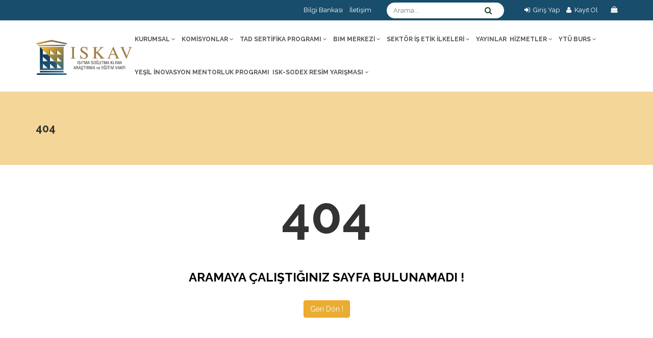

--- FILE ---
content_type: text/html; charset=UTF-8
request_url: https://www.iskav.org.tr/uploads/tarihce
body_size: 6299
content:
<!DOCTYPE html>
<html lang='tr'>
<head>
    <meta charset="utf-8">
    <meta http-equiv="X-UA-Compatible" content="IE=edge">
    <meta name="viewport" content="width=device-width, initial-scale=1">
    <meta name="keywords" content="ısıtma, soğutma, eğitim, vakıf, iklimlendirme, araştırma, test, ayar, dengeleme, tad, tab, balanslama, ıskav, teknik, eğitim, klima, test ayar dengeleme, TAD, TAB, ">
    <meta name="description" content="Isıtma Soğutma Klima Araştırma ve Eğitim Vakfı&amp;#039;nın Resi Web Sitesidir.">
    <title>ISKAV - ISITMA SOĞUTMA KLİMA ARAŞTIRMA VE EĞİTİM VAKFI </title>
    <link rel="canonical" href=""/>
    <link href="https://www.iskav.org.tr/views/assets/css/bootstrap.css" rel="stylesheet" type="text/css">
    <link href="https://www.iskav.org.tr/views/assets/css/import-font.css" rel="stylesheet" type="text/css">
    <link href="https://www.iskav.org.tr/views/assets/fonts/font-awesome/css/font-awesome.css" rel="stylesheet" type="text/css">
    <link href="https://www.iskav.org.tr/views/assets/rs-plugin/css/settings.css" rel="stylesheet" type="text/css">
    <link href="https://www.iskav.org.tr/views/assets/css/owl.carousel.css" rel="stylesheet" type="text/css">
    <link href="https://www.iskav.org.tr/views/assets/css/owl.theme.css" rel="stylesheet" type="text/css">
    <link href="https://www.iskav.org.tr/views/assets/css/animate.css" rel="stylesheet" type="text/css">
    <link href="https://www.iskav.org.tr/views/assets/css/magnific-popup.css" rel="stylesheet" type="text/css">
    <link href="https://www.iskav.org.tr/views/assets/css/bg-image.css" rel="stylesheet" type="text/css">
    <link href="https://www.iskav.org.tr/views/assets/css/rev-settings.css" rel="stylesheet" type="text/css">
    <link href="https://www.iskav.org.tr/views/assets/style.css?v=".time() rel="stylesheet" type="text/css">
    <link rel="stylesheet" href="https://cdnjs.cloudflare.com/ajax/libs/Swiper/3.4.2/css/swiper.min.css">
    <link rel="stylesheet" href="https://www.iskav.org.tr/views/assets/sweetalert.css">
    <link rel="stylesheet" href="https://www.iskav.org.tr/views/assets/css/custom.css">
    <link rel="icon" type="image/png" href="https://www.iskav.org.tr/views/assets/images/favicon.png"/>
    <style>
                .grecaptcha-badge{
            display: none !important;
        }
        .topheader-menu > li > a:hover{
            color:#eaad32
        }
    </style>
<!-- Google tag (gtag.js) -->
<script async src="https://www.googletagmanager.com/gtag/js?id=G-8PB9Z42LV4"></script>
<script>
  window.dataLayer = window.dataLayer || [];
  function gtag(){dataLayer.push(arguments);}
  gtag('js', new Date());

  gtag('config', 'G-8PB9Z42LV4');
</script>

</head>
<body style="background-image: url(https://www.iskav.org.tr/views/images/bg/patern02.png);" class="">
<div id="wrapper">
    <header class="site-header-2 site-header" style="border-top:none">
        <div id="" class="sticky-header">
            <style>
                .top-bar{
                    width: 100%;
                    background-color: #184d6b;
                    height: 40px;
                    padding-top: 2px;
                }
                .top-bar a{
                    color:white;
                }
                .top-var ul{
                    list-style: none;
                    margin: 0px;
                    padding: 0px;
                }
                .top-bar ul li{
                    display: inline-block;
                    list-style: none;
                    margin-left: 10px;
                    color:white;
                }
                .top-bar ul li a{
                    color:white;
                    line-height: 35px;
                }

                .cart-total-count{
                    background: red;
                    position: absolute;
                    top: 1px;
                    width: 15px;
                    height: 15px;
                    border-radius: 20px;
                    text-align: center;
                    font-size: 12px;
                    left: 7px;
                    line-height: normal;
                }
                .kvkktext {
                    padding-left: 50px;
                }
                @media only screen
                and (min-device-width: 320px)
                and (max-device-width: 780px){
                    .footer-2  .col-md-2{
                        text-align: center;margin-bottom: 10px;padding: 0;
                    }
                    .footer-2  .col-md-7{
                        text-align: center !important;padding: 0px !important;
                    }
                    .footer-2  .col-md-3{
                        text-align: center !important;padding: 0px !important;
                    }
                    footer.footer-2 .footer-contact ul li{
                        margin: 0px !important;
                    }
                }
                nav.site-desktop-menu{
                    margin-left:0px;
                }
            </style>
            <div class="top-bar hidden-xs">
                <div class="container">
                    <div class="cart-button hidden-sm pull-right" style="float:right;padding-top: 6px;margin-left: 25px">
                                                    <a href="https://www.iskav.org.tr/yayin" class=" cart-contents" ><i class="fa fa-shopping-bag"></i> </a>
                                            </div>
                    <ul class="topheader-menu" style="float: right;padding: 0px;margin: 0px">
                                                     <li><a href="https://www.iskav.org.tr/login"><i class="fa fa-sign-in" style="margin-right: 3px"></i> Giriş Yap </a></li>
                             <li><a href="https://www.iskav.org.tr/register"><i class="fa fa-user" style="margin-right: 3px"></i> Kayıt Ol </a></li>
                                            </ul>
                    <!-- Button For Menu OffCanvas right begin -->
                    <div class="search-bar pull-right"
                         style="margin-right: 20px;margin-top: -6px;padding-right: 10px;margin-left: 20px;padding-left: 10px;">
                        <form role="search" method="POST" class="search-form" action="https://www.iskav.org.tr/search">
                            <span class="search-box">
                                <input type="search" name="search" class="search-field" placeholder="Arama..." value="" title=""/>
                                    <button type="submit" class="search-submit"><i class="fa fa-search" style="margin-right: 20px"></i></button>
                            </span>
                        </form>
                    </div>
                    <!-- Button For Menu OffCanvas right close -->
                    <ul class="topheader-menu" style="float: right;padding: 0px;margin: 0px">
                        <li><a href="https://www.iskav.org.tr/bilgi">Bilgi Bankası</a></li>
                        <li><a href="https://www.iskav.org.tr/iletisim">İletişim</a></li>
                    </ul>
                </div>
            </div>

            <!-- Main bar start -->
            <div class="main-bar">
                <div class="container">
                    <div class="row">
                        <div class="col-md-12" style="display:flex; align-items: center;">
                            <!-- logo begin -->
                            <div id="logo">
                                <a href="https://www.iskav.org.tr/" style="margin-top: 0px;padding-bottom: 3px">
                                    <img src="https://www.iskav.org.tr/views/assets/images/logo.svg" alt="" style="height:70px">
                                </a>
                            </div>
                            <!-- logo close -->
                            <nav id="desktop-menu" class="site-desktop-menu hidden-xs hidden-sm">
                                <ul class="clearfix" style="margin-top: 5px;margin-bottom: -5px;">
                                                                            <li class="">
                                            <a href=""><b>KURUMSAL</b>
                                                   <span> <i
                                                            class="fa fa-angle-down"></i></span> </a>
                                                                                            <ul>
                                                                                                            <li class="">
                                                            <a href="tarihce" >&nbsp;Tarihçe</a>
                                                        </li>
                                                                                                            <li class="">
                                                            <a href="https://www.iskav.org.tr/uploads/ISITMA-SOĞUTMA-KLİMA-ARAŞTIRMA-ve-EĞİTİM-VAKFI-VAKIF-SENEDİ.pdf" target="_blank">&nbsp;Vakıf Senedi</a>
                                                        </li>
                                                                                                            <li class="">
                                                            <a href="iskav-mutevelli-heyeti-uyeleri" >&nbsp;ISKAV Mütevelli Heyet Üyeleri</a>
                                                        </li>
                                                                                                            <li class="">
                                                            <a href="yonetim-kurulu" >&nbsp;Yönetim Kurulu</a>
                                                        </li>
                                                                                                            <li class="">
                                                            <a href="denetim-kurulu" >&nbsp;Denetim Kurulu</a>
                                                        </li>
                                                                                                            <li class="">
                                                            <a href="profesyonel-kadro" >&nbsp;Profesyonel Kadro</a>
                                                        </li>
                                                                                                    </ul>
                                                                                    </li>
                                                                            <li class="">
                                            <a href=""><b>KOMİSYONLAR</b>
                                                   <span> <i
                                                            class="fa fa-angle-down"></i></span> </a>
                                                                                            <ul>
                                                                                                            <li class="">
                                                            <a href="egitim-ve-laboratuar-komisyonu" >&nbsp;Eğitim ve Laboratuvar Komisyonu</a>
                                                        </li>
                                                                                                            <li class="">
                                                            <a href="etik-degerler-komisyonu" target="_blank">&nbsp;Etik Değerler Komisyonu</a>
                                                        </li>
                                                                                                            <li class="">
                                                            <a href="test-ayar-ve-dengeleme-komisyonu" >&nbsp;Test, Ayar ve Dengeleme Komisyonu</a>
                                                        </li>
                                                                                                            <li class="">
                                                            <a href="yayin-komisyonu" >&nbsp;Yayın Komisyonu</a>
                                                        </li>
                                                                                                            <li class="">
                                                            <a href="yeni-projeler-komisyonu" >&nbsp;Yeni Projeler Komisyonu</a>
                                                        </li>
                                                                                                            <li class="">
                                                            <a href="bim-komisyonu" target="_blank">&nbsp;BIM Komisyonu</a>
                                                        </li>
                                                                                                            <li class="">
                                                            <a href="sanayide-enerji-verimliligi-komisyonu" target="_blank">&nbsp;Sanayide Enerji Verimliliği Komisyonu</a>
                                                        </li>
                                                                                                    </ul>
                                                                                    </li>
                                                                            <li class="">
                                            <a href=""><b>TAD SERTİFİKA PROGRAMI</b>
                                                   <span> <i
                                                            class="fa fa-angle-down"></i></span> </a>
                                                                                            <ul>
                                                                                                            <li class="">
                                                            <a href="muhendislere-yonelik-tad-sertifika-programi" >&nbsp;Mühendislere Yönelik</a>
                                                        </li>
                                                                                                            <li class="">
                                                            <a href="teknisyenlere-yonelik-tad-sertifikali-programi" >&nbsp;Teknisyenlere Yönelik</a>
                                                        </li>
                                                                                                            <li class="">
                                                            <a href="sertifikali-tad-firmalari" >&nbsp;Sertifikalı TAD Firmaları</a>
                                                        </li>
                                                                                                            <li class="">
                                                            <a href="tad-sertifikali-muhendisler" >&nbsp;Sertifikalı Mühendisler</a>
                                                        </li>
                                                                                                            <li class="">
                                                            <a href="tad-sertifikali-teknisyenler" >&nbsp;Sertifikalı Teknisyenler</a>
                                                        </li>
                                                                                                            <li class="">
                                                            <a href="https://www.iskav.org.tr/pdf/ISKAV_TAD_Sartnamesi_2022.pdf" target="_blank">&nbsp;ISKAV TAD Şartnamesi</a>
                                                        </li>
                                                                                                            <li class="">
                                                            <a href="https://www.iskav.org.tr/pdf/ISKAV_TAD_Sartnamesi_%C4%B0ngilizce_2023.pdf" target="_blank">&nbsp;ISKAV TAB Specification</a>
                                                        </li>
                                                                                                            <li class="">
                                                            <a href="https://www.iskav.org.tr/pdf/ISKAV_TAD_Sartnamesi_Fransizca_2023.pdf" target="_blank">&nbsp;ISKAV TAE Spécification</a>
                                                        </li>
                                                                                                            <li class="">
                                                            <a href="https://www.iskav.org.tr/pdf/ISKAV_TAD_Sartnamesi_Rusca_2023.pdf" target="_blank">&nbsp;ISKAV TAB Спецификация</a>
                                                        </li>
                                                                                                    </ul>
                                                                                    </li>
                                                                            <li class="">
                                            <a href=""><b>BIM MERKEZİ</b>
                                                   <span> <i
                                                            class="fa fa-angle-down"></i></span> </a>
                                                                                            <ul>
                                                                                                            <li class="">
                                                            <a href="merkez-hakkinda" >&nbsp;Merkez Hakkında</a>
                                                        </li>
                                                                                                            <li class="">
                                                            <a href="ureticiler-icin " target="_blank">&nbsp;Üreticiler İçin</a>
                                                        </li>
                                                                                                            <li class="">
                                                            <a href="tasarimcilar-icin" >&nbsp;Tasarımcılar İçin</a>
                                                        </li>
                                                                                                            <li class="">
                                                            <a href="danismanlar" >&nbsp;Danışmanlarımız</a>
                                                        </li>
                                                                                                            <li class="">
                                                            <a href="etkinliklerimiz" >&nbsp;Etkinlik Takvimi</a>
                                                        </li>
                                                                                                    </ul>
                                                                                    </li>
                                                                            <li class="">
                                            <a href="https://www.iskav.org.tr//Icerik/yonetim-kurulu"><b>SEKTÖR İŞ ETİK İLKELERİ</b>
                                                   <span> <i
                                                            class="fa fa-angle-down"></i></span> </a>
                                                                                            <ul>
                                                                                                            <li class="">
                                                            <a href="sektor-is-etik-ilkeleri" >&nbsp;Sektör İş Etik İlkeleri</a>
                                                        </li>
                                                                                                            <li class="">
                                                            <a href="etik-ilkeler-sertifikasi" >&nbsp;Etik İlkeler Sertifikası</a>
                                                        </li>
                                                                                                            <li class="">
                                                            <a href="https://www.iskav.org.tr/pdf/Iklimlendirme_Sektoru_Is_Etik_Kodlari_Kitapcigi.pdf" target="_blank">&nbsp;İklimlendirme Sektörü İş Etik Kodları</a>
                                                        </li>
                                                                                                            <li class="">
                                                            <a href="https://www.iskav.org.tr/pdf/ISKAV_Etik_Kodlari.pdf" target="_blank">&nbsp;ISKAV Etik Kodları</a>
                                                        </li>
                                                                                                            <li class="">
                                                            <a href="sektor-is-etik-ilkeleri-beyanini-imzalayan-firmalar" >&nbsp;Sektör İş Etik İlkeleri Beyanı İmzalayan Firmalar</a>
                                                        </li>
                                                                                                    </ul>
                                                                                    </li>
                                                                            <li class="">
                                            <a href="yayin"><b>YAYINLAR</b>
                                                </a>
                                                                                    </li>
                                                                            <li class="">
                                            <a href=""><b>HİZMETLER</b>
                                                   <span> <i
                                                            class="fa fa-angle-down"></i></span> </a>
                                                                                            <ul>
                                                                                                            <li class="">
                                                            <a href="bilirkisi-hizmeti" >&nbsp;Bilirkişi Hizmeti</a>
                                                        </li>
                                                                                                            <li class="">
                                                            <a href="danismanlik" >&nbsp;Danışmanlık</a>
                                                        </li>
                                                                                                            <li class="">
                                                            <a href="olcum-hizmetleri" >&nbsp;Ölçüm Hizmeti</a>
                                                        </li>
                                                                                                    </ul>
                                                                                    </li>
                                                                            <li class="">
                                            <a href=""><b>YTÜ BURS</b>
                                                   <span> <i
                                                            class="fa fa-angle-down"></i></span> </a>
                                                                                            <ul>
                                                                                                            <li class="">
                                                            <a href="ytu-burs-ve-staj-uygulama-esaslari" target="_blank">&nbsp;İklimlendirme Dalı Burs ve Staj Uygulama Esasları</a>
                                                        </li>
                                                                                                    </ul>
                                                                                    </li>
                                                                            <li class="">
                                            <a href=""><b>YEŞİL İNOVASYON MENTORLUK PROGRAMI</b>
                                                </a>
                                                                                    </li>
                                                                            <li class="">
                                            <a href=""><b>ISK-SODEX RESİM YARIŞMASI</b>
                                                   <span> <i
                                                            class="fa fa-angle-down"></i></span> </a>
                                                                                            <ul>
                                                                                                            <li class="">
                                                            <a href="yayin-komisyonu" target="_blank">&nbsp;2025-SÜPER BİR GÜCÜM OLSA</a>
                                                        </li>
                                                                                                    </ul>
                                                                                    </li>
                                                                    </ul>
                            </nav>
                            <!-- btn-mobile menu begin -->
                            <a id="show-mobile-menu" class="btn-mobile-menu hidden-lg hidden-md"><i
                                        class="fa fa-bars"></i></a>
                            <!-- btn-mobile menu close -->
                            <div class="header-buttons pull-right hidden-xs">
                            </div>
                            <!-- mobile menu begin -->
                            <nav id="mobile-menu" class="site-mobile-menu hidden-lg hidden-md">
                                <ul>
                                                                            <li>
                                                                                            <a href="javascript:;"><b>KURUMSAL</b></a>
                                                <span><i class="fa fa-angle-down"></i>
                                                    <ul>
                                                                                                                    <li class="">
                                                                <a href="tarihce">&nbsp;Tarihçe</a>
                                                            </li>
                                                                                                                    <li class="">
                                                                <a href="https://www.iskav.org.tr/uploads/ISITMA-SOĞUTMA-KLİMA-ARAŞTIRMA-ve-EĞİTİM-VAKFI-VAKIF-SENEDİ.pdf">&nbsp;Vakıf Senedi</a>
                                                            </li>
                                                                                                                    <li class="">
                                                                <a href="iskav-mutevelli-heyeti-uyeleri">&nbsp;ISKAV Mütevelli Heyet Üyeleri</a>
                                                            </li>
                                                                                                                    <li class="">
                                                                <a href="yonetim-kurulu">&nbsp;Yönetim Kurulu</a>
                                                            </li>
                                                                                                                    <li class="">
                                                                <a href="denetim-kurulu">&nbsp;Denetim Kurulu</a>
                                                            </li>
                                                                                                                    <li class="">
                                                                <a href="profesyonel-kadro">&nbsp;Profesyonel Kadro</a>
                                                            </li>
                                                                                                            </ul>
                                                </span>
                                                                                    </li>
                                                                            <li>
                                                                                            <a href="javascript:;"><b>KOMİSYONLAR</b></a>
                                                <span><i class="fa fa-angle-down"></i>
                                                    <ul>
                                                                                                                    <li class="">
                                                                <a href="egitim-ve-laboratuar-komisyonu">&nbsp;Eğitim ve Laboratuvar Komisyonu</a>
                                                            </li>
                                                                                                                    <li class="">
                                                                <a href="etik-degerler-komisyonu">&nbsp;Etik Değerler Komisyonu</a>
                                                            </li>
                                                                                                                    <li class="">
                                                                <a href="test-ayar-ve-dengeleme-komisyonu">&nbsp;Test, Ayar ve Dengeleme Komisyonu</a>
                                                            </li>
                                                                                                                    <li class="">
                                                                <a href="yayin-komisyonu">&nbsp;Yayın Komisyonu</a>
                                                            </li>
                                                                                                                    <li class="">
                                                                <a href="yeni-projeler-komisyonu">&nbsp;Yeni Projeler Komisyonu</a>
                                                            </li>
                                                                                                                    <li class="">
                                                                <a href="bim-komisyonu">&nbsp;BIM Komisyonu</a>
                                                            </li>
                                                                                                                    <li class="">
                                                                <a href="sanayide-enerji-verimliligi-komisyonu">&nbsp;Sanayide Enerji Verimliliği Komisyonu</a>
                                                            </li>
                                                                                                            </ul>
                                                </span>
                                                                                    </li>
                                                                            <li>
                                                                                            <a href="javascript:;"><b>TAD SERTİFİKA PROGRAMI</b></a>
                                                <span><i class="fa fa-angle-down"></i>
                                                    <ul>
                                                                                                                    <li class="">
                                                                <a href="muhendislere-yonelik-tad-sertifika-programi">&nbsp;Mühendislere Yönelik</a>
                                                            </li>
                                                                                                                    <li class="">
                                                                <a href="teknisyenlere-yonelik-tad-sertifikali-programi">&nbsp;Teknisyenlere Yönelik</a>
                                                            </li>
                                                                                                                    <li class="">
                                                                <a href="sertifikali-tad-firmalari">&nbsp;Sertifikalı TAD Firmaları</a>
                                                            </li>
                                                                                                                    <li class="">
                                                                <a href="tad-sertifikali-muhendisler">&nbsp;Sertifikalı Mühendisler</a>
                                                            </li>
                                                                                                                    <li class="">
                                                                <a href="tad-sertifikali-teknisyenler">&nbsp;Sertifikalı Teknisyenler</a>
                                                            </li>
                                                                                                                    <li class="">
                                                                <a href="https://www.iskav.org.tr/pdf/ISKAV_TAD_Sartnamesi_2022.pdf">&nbsp;ISKAV TAD Şartnamesi</a>
                                                            </li>
                                                                                                                    <li class="">
                                                                <a href="https://www.iskav.org.tr/pdf/ISKAV_TAD_Sartnamesi_%C4%B0ngilizce_2023.pdf">&nbsp;ISKAV TAB Specification</a>
                                                            </li>
                                                                                                                    <li class="">
                                                                <a href="https://www.iskav.org.tr/pdf/ISKAV_TAD_Sartnamesi_Fransizca_2023.pdf">&nbsp;ISKAV TAE Spécification</a>
                                                            </li>
                                                                                                                    <li class="">
                                                                <a href="https://www.iskav.org.tr/pdf/ISKAV_TAD_Sartnamesi_Rusca_2023.pdf">&nbsp;ISKAV TAB Спецификация</a>
                                                            </li>
                                                                                                            </ul>
                                                </span>
                                                                                    </li>
                                                                            <li>
                                                                                            <a href="javascript:;"><b>BIM MERKEZİ</b></a>
                                                <span><i class="fa fa-angle-down"></i>
                                                    <ul>
                                                                                                                    <li class="">
                                                                <a href="merkez-hakkinda">&nbsp;Merkez Hakkında</a>
                                                            </li>
                                                                                                                    <li class="">
                                                                <a href="ureticiler-icin ">&nbsp;Üreticiler İçin</a>
                                                            </li>
                                                                                                                    <li class="">
                                                                <a href="tasarimcilar-icin">&nbsp;Tasarımcılar İçin</a>
                                                            </li>
                                                                                                                    <li class="">
                                                                <a href="danismanlar">&nbsp;Danışmanlarımız</a>
                                                            </li>
                                                                                                                    <li class="">
                                                                <a href="etkinliklerimiz">&nbsp;Etkinlik Takvimi</a>
                                                            </li>
                                                                                                            </ul>
                                                </span>
                                                                                    </li>
                                                                            <li>
                                                                                            <a href="javascript:;"><b>SEKTÖR İŞ ETİK İLKELERİ</b></a>
                                                <span><i class="fa fa-angle-down"></i>
                                                    <ul>
                                                                                                                    <li class="">
                                                                <a href="sektor-is-etik-ilkeleri">&nbsp;Sektör İş Etik İlkeleri</a>
                                                            </li>
                                                                                                                    <li class="">
                                                                <a href="etik-ilkeler-sertifikasi">&nbsp;Etik İlkeler Sertifikası</a>
                                                            </li>
                                                                                                                    <li class="">
                                                                <a href="https://www.iskav.org.tr/pdf/Iklimlendirme_Sektoru_Is_Etik_Kodlari_Kitapcigi.pdf">&nbsp;İklimlendirme Sektörü İş Etik Kodları</a>
                                                            </li>
                                                                                                                    <li class="">
                                                                <a href="https://www.iskav.org.tr/pdf/ISKAV_Etik_Kodlari.pdf">&nbsp;ISKAV Etik Kodları</a>
                                                            </li>
                                                                                                                    <li class="">
                                                                <a href="sektor-is-etik-ilkeleri-beyanini-imzalayan-firmalar">&nbsp;Sektör İş Etik İlkeleri Beyanı İmzalayan Firmalar</a>
                                                            </li>
                                                                                                            </ul>
                                                </span>
                                                                                    </li>
                                                                            <li>
                                                                                            <a href="yayin"><b>YAYINLAR</b></a>
                                                                                    </li>
                                                                            <li>
                                                                                            <a href="javascript:;"><b>HİZMETLER</b></a>
                                                <span><i class="fa fa-angle-down"></i>
                                                    <ul>
                                                                                                                    <li class="">
                                                                <a href="bilirkisi-hizmeti">&nbsp;Bilirkişi Hizmeti</a>
                                                            </li>
                                                                                                                    <li class="">
                                                                <a href="danismanlik">&nbsp;Danışmanlık</a>
                                                            </li>
                                                                                                                    <li class="">
                                                                <a href="olcum-hizmetleri">&nbsp;Ölçüm Hizmeti</a>
                                                            </li>
                                                                                                            </ul>
                                                </span>
                                                                                    </li>
                                                                            <li>
                                                                                            <a href="javascript:;"><b>YTÜ BURS</b></a>
                                                <span><i class="fa fa-angle-down"></i>
                                                    <ul>
                                                                                                                    <li class="">
                                                                <a href="ytu-burs-ve-staj-uygulama-esaslari">&nbsp;İklimlendirme Dalı Burs ve Staj Uygulama Esasları</a>
                                                            </li>
                                                                                                            </ul>
                                                </span>
                                                                                    </li>
                                                                            <li>
                                                                                            <a href=""><b>YEŞİL İNOVASYON MENTORLUK PROGRAMI</b></a>
                                                                                    </li>
                                                                            <li>
                                                                                            <a href="javascript:;"><b>ISK-SODEX RESİM YARIŞMASI</b></a>
                                                <span><i class="fa fa-angle-down"></i>
                                                    <ul>
                                                                                                                    <li class="">
                                                                <a href="yayin-komisyonu">&nbsp;2025-SÜPER BİR GÜCÜM OLSA</a>
                                                            </li>
                                                                                                            </ul>
                                                </span>
                                                                                    </li>
                                    
                                </ul>
                            </nav>
                            <!-- mobile menu close -->

                        </div>
                    </div>
                </div>
            </div>
        </div>
    </header>
    <div class="gray-line gray-line-2">
</div>

        
    <div class="clearfix"></div>

    <!-- content begin -->
    <div id="content" class="no-padding">
            <!-- CONTENT -->
    <section id="sub-header-2" class="subheader">
        <div class="container">
            <div class="row">
                <div class="col-xs-12 col-sm-12">
                    <h1>404</h1>
                </div>

            </div>
            <!--.row-->
        </div>
        <!--.container-->
    </section>



    <section id="section-404" class="no-padding">
        <div class="container">
            <div class="row">
                <div class="col-md-12" style="text-align:  center">
                    <br><br>
                    <div class="col-md-12"><h1 style="font-size:100px">404</h1><br><br>
                        <h3 style="color:black">Aramaya Çalıştığınız sayfa bulunamadı !</h3><br/>
                        <a href="https://www.iskav.org.tr/" class="btn btn-primary">Geri Dön !</a></div>
                </div>
            </div>
        </div>
    </section>
    <br><br>
        &nbsp;    </div>
    <!-- content close -->
    <footer class="footer-2 bg-color-2">
        <div class="main-footer">
            <div class="container">
                <div class="row">
                    <div class="col-md-2">
                        <img class="logo-footer" src="https://www.iskav.org.tr/views/assets/images/logo.svg" alt="iskav" style="height:70px">
                    </div>
                    <div class="col-md-8 footer-contact" style="padding-right: 0;text-align: center">
                        <ul class="contact-info">
                            <li><i class="fa fa-building-o"></i>Ömer Avni Mahallesi Prof. Dr. Tarık Zafer Tunaya Sokak İzim Apartmanı No: 15 Daire 11-12 Gümüşsuyu, Beyoğlu/İstanbul  <span>|</span></li>
                            <li><i class="fa fa-phone"></i>0212 285 00 40  </li>
                            <li><i class="fa fa-fax"></i>0212 285 00 29<span>|</span></li>
                            <li><i class="fa fa-envelope"></i><a href="/cdn-cgi/l/email-protection#244d574f4552644d574f45520a4b56430a5056"><span class="__cf_email__" data-cfemail="cea7bda5afb88ea7bda5afb8e0a1bca9e0babc">[email&#160;protected]</span></a></li>
                        </ul>
                    </div>
                    <div class="col-md-2 social-icons-2 clearfix" style="text-align: right">
                        <a target="_blank" href="https://www.facebook.com/iskav.org.tr/?ref=hl" class="facebook"><i class="fa fa-facebook"></i></a>
                        <a target="_blank" href="https://twitter.com/iskavvakif" class="twitter"><i class="fa fa-twitter"></i></a>
                        <a target="_blank" href="" class="google"><i class="fa fa-google-plus"></i></a>
                        <a target="_blank" href="https://www.youtube.com/channel/UCg9vHkPae8Y3VmAnosHaSfg" class="youtube"><i class="fa fa-youtube-play"></i></a>
                        <a target="_blank" href="https://tr.linkedin.com/company/iskav-is%C4%B1tma-so%C4%9Futma-klima-ara%C5%9Ft%C4%B1rma-ve-e%C4%9Fitim-vakf%C4%B1-" class="linkedin"><i class="fa fa-linkedin"></i></a>
                        <a target="_blank" href="https://www.instagram.com/iskavtr/" class="instagram"><i class="fa fa-instagram"></i></a>
                    </div>
                    <div class="row">
                        <div class="col-md-12"  style="padding: 20px 0 0 0; border-top:1px solid #e6e5e4; margin-left:-15px;margin-top:20px;">
                            <div class="col-md-4 text-left">
                                <p>Copyright 2021 @ İSKAV. Tüm Hakları Saklıdır.</p>
                            </div>
                            <div class="col-md-4 text-center">
                                <p><a href="https://www.iskav.org.tr/kvkk" class="kvkktext">KVKK</a></p>
                            </div>
                            <div class="col-md-4 text-right">
                                <a href="https://www.argenova.com.tr" target="_blank" style="cursor: hand; z-index: 5;">
                                    <img src="https://www.argenova.com.tr/uploads/logo/argerenkli.svg" style="width: 100px">
                                </a>
                            </div>
                        </div>
                    </div>
                </div>
            </div>
        </div>
    </footer>
</div>

<!-- LOAD JS FILES -->
<script data-cfasync="false" src="/cdn-cgi/scripts/5c5dd728/cloudflare-static/email-decode.min.js"></script><script type="text/javascript" src="https://www.iskav.org.tr/views/assets/js/jquery.min.js"></script>
<script type="text/javascript" src="https://www.iskav.org.tr/views/assets/js/jquery.magnific-popup.min.js"></script>
<script type="text/javascript" src="https://www.iskav.org.tr/views/assets/js/bootstrap.min.js"></script>
<script type="text/javascript" src="https://www.iskav.org.tr/views/assets/js/easing.js"></script>
<script type="text/javascript" src="https://www.iskav.org.tr/views/assets/js/owl.carousel.js"></script>
<script type="text/javascript" src="https://www.iskav.org.tr/views/assets/js/jquery.fitvids.js"></script>
<script type="text/javascript" src="https://www.iskav.org.tr/views/assets/js/wow.min.js"></script>

<!-- Waypoints-->
<script type="text/javascript" src="https://www.iskav.org.tr/views/assets/js/jquery.counterup.min.js"></script>
<script type="text/javascript" src="https://www.iskav.org.tr/views/assets/js/jquery.waypoints.min.js"></script>
<script type="text/javascript" src="https://www.iskav.org.tr/views/assets/js/visible.min.js"></script>
<script type="text/javascript" src="https://www.iskav.org.tr/views/assets/js/pro-bars.js"></script>
<script type="text/javascript" src="https://www.iskav.org.tr/views/assets/js/sticky.min.js"></script>

<!-- SLIDER REVOLUTION SCRIPTS  -->
<script type="text/javascript" src="https://www.iskav.org.tr/views/assets/rs-plugin/js/jquery.themepunch.plugins.min.js"></script>
<script type="text/javascript" src="https://www.iskav.org.tr/views/assets/rs-plugin/js/jquery.themepunch.revolution.min.js"></script>
<script src="https://www.iskav.org.tr/views/assets/js/revslider-custom.js"></script>
<script src="//ajax.googleapis.com/ajax/libs/jquery/1.7.1/jquery.min.js"></script>

<script src="https://www.iskav.org.tr/views/assets/js/jPages.js"></script>
<script src="https://www.iskav.org.tr/views/assets/sweetalert.min.js"></script>
<script src="https://www.iskav.org.tr/views/assets/js/scripts.js"></script>
<script src="https://www.iskav.org.tr/views/assets/js/swiper.min.js"></script>

<script src="https://www.iskav.org.tr/views/assets/js/compact.js?v=".time()></script>
<script src="https://www.iskav.org.tr/views/assets/js/custom-index2.js"></script>
<script src="https://www.iskav.org.tr/views/assets/js/custom.js"></script>

<script src="https://www.iskav.org.tr/views/assets/js/jquery-ui.js"></script>
<script src="https://cdnjs.cloudflare.com/ajax/libs/magnific-popup.js/1.1.0/jquery.magnific-popup.min.js" integrity="sha256-P93G0oq6PBPWTP1IR8Mz/0jHHUpaWL0aBJTKauisG7Q=" crossorigin="anonymous"></script>
<script src='https://www.google.com/recaptcha/api.js'></script>

<script src="https://www.iskav.org.tr/views/assets/js/jquery.ui.totop.js"></script>
<style>
    #toTop { display:none; text-decoration:none; position:fixed; bottom:10px; right:10px; z-index: 1000; overflow:hidden; width:50px; height:50px; border:none; text-indent:100%; background:url(https://www.iskav.org.tr/views/assets/images/totop.gif) no-repeat left top; }
    #toTopHover { background:url(https://www.iskav.org.tr/views/assets/images/totop.gif) no-repeat left bottom; width:50px; height:50px; display:block; overflow:hidden; float:left; opacity: 0; -moz-opacity: 0; filter:alpha(opacity=0); }
    #toTop:active, #toTop:focus { outline:none; }
</style>


 
<script defer src="https://static.cloudflareinsights.com/beacon.min.js/vcd15cbe7772f49c399c6a5babf22c1241717689176015" integrity="sha512-ZpsOmlRQV6y907TI0dKBHq9Md29nnaEIPlkf84rnaERnq6zvWvPUqr2ft8M1aS28oN72PdrCzSjY4U6VaAw1EQ==" data-cf-beacon='{"version":"2024.11.0","token":"cc5aee602688448bbc4baae9b294f0a2","r":1,"server_timing":{"name":{"cfCacheStatus":true,"cfEdge":true,"cfExtPri":true,"cfL4":true,"cfOrigin":true,"cfSpeedBrain":true},"location_startswith":null}}' crossorigin="anonymous"></script>
</body>
</html>

--- FILE ---
content_type: text/css
request_url: https://www.iskav.org.tr/views/assets/css/bg-image.css
body_size: 33
content:
/* section background
/* -------------------------------------------------- */
section, #subheader{
	-webkit-background-size: 100% !important;
	-moz-background-size: 100% !important;
	-o-background-size: 100% !important;
	background-size: 100% !important;
	position: relative;
}
section > .container{position: relative;z-index: 2;}
#subheader {background:url(../images/bg/bg-1.jpg) top fixed;}
#section-cta {background:url(../images/bg/bg-team.jpg) top fixed;}
#section-pricing {background:url(../images/bg/bg-1.jpg) top scroll;}
#about-intro {background:url(../images/bg/bg-about.jpg);}
#service-intro {background:url(../images/bg/bg-service.jpg);}
#section-coming-soon {
	background-image:url(../images/bg/commingsoon.jpg);
	-webkit-background-size:cover !important;
	-moz-background-size: cover !important;
	-o-background-size: cover !important;
	background-size: cover !important;
	background-attachment: scroll !important;
}
.sep-background-mask {
    position: absolute;
    top: 0;
    left: 0;
    width: 100%;
    height: 100%;
    background: #184e6b;
    opacity: .9;
    z-index: 1;
}

@media only screen and (max-width: 992px) {
	section,#subheader{
		-webkit-background-size:cover !important;
		-moz-background-size: cover !important;
		-o-background-size: cover !important;
		background-size: cover !important;
		background-attachment: scroll !important;
	}
}

--- FILE ---
content_type: text/css
request_url: https://www.iskav.org.tr/views/assets/css/rev-settings.css
body_size: 379
content:
@import url(https://fonts.googleapis.com/css?family=Droid+Serif:400,400italic,700,700italic);
html {
    overflow-x: hidden;
    padding: 0!important;
    background: #fff;
    margin: 0!important
}

.fullwidthbanner-container {
    width: 100%!important;
    height: 450px;
    position: relative;
    padding: 0;
    overflow: hidden;
    color: #fff;
}

.tp-caption {
    font-size: 14px;
}

.custom-font-1 {
    font-family: Raleway, Arial, Helvetica, sans-serif;
    font-size: 72px;
    font-weight: 700;
    text-transform: uppercase;
}

.custom-font-2 {
    font-family: 'Droid Serif', Arial, Helvetica, sans-serif;
    font-size: 30px;
    font-weight: 300;
    font-style: italic;
}

.custom-font-3{
	font-weight: 700;
	font-size: 60px;
	line-height: 60px;
	text-transform: uppercase;
	color: #333333;
}
.custom-font-4{
	font-family: 'Droid Serif', Arial, Helvetica, sans-serif;
    font-size: 25px;
    line-height: 25px;
    font-weight: 300;
    font-style: italic;
    color: #888888;
    font-weight: normal;
}

a.btn-border-slider,
a.btn-slider {
    display: inline-block;
    padding: 17px 40px;
    font-family: Raleway, Arial, Helvetica, sans-serif;
    font-size: 15px;
    font-weight: 700;
    min-width: 100px;
    color: #fff;
    text-transform: uppercase;
}

a.btn-slider {
    background: #29b6f6;
    margin-right: 15px;
    -moz-border-radius: 3px;
    -webkit-border-radius: 3px;
    border-radius: 3px;
    -o-transition: .3s;
    -ms-transition: .3s;
    -moz-transition: .3s;
    -webkit-transition: .3s;
    transition: .3s;
}

a.btn-border-slider {
    border: 2px solid rgba(255, 255, 255, .5);
    -moz-border-radius: 3px;
    -webkit-border-radius: 3px;
    border-radius: 3px;
    -o-transition: .3s;
    -ms-transition: .3s;
    -moz-transition: .3s;
    -webkit-transition: .3s;
    transition: .3s;
    -moz-box-sizing: border-box;
	-webkit-box-sizing: border-box;
	box-sizing: border-box;
	padding: 15px 40px;
}
a.btn-slider.btn-small{
	padding: 15px 30px 15px 30px;
}
a.btn-slider:hover {
    color: #fff;
}

a.btn-border-slider:hover {
    border: 2px solid #2C3E50;
    color: #fff;
}

@media only screen and (max-width: 767px) {
	a.btn-slider, a.btn-slider.btn-small {
		padding: 6px 14px 5px;
		font-size:12px;
		min-width: auto;
		margin-right: 5px;
	}
	a.btn-border-slider{
		padding: 4px 12px 3px;
		font-size:12px;
		min-width: auto;
	}
}
@media only screen and (max-width: 480px) {
	a.btn-slider, a.btn-slider.btn-small {
		padding: 4px 12px 3px;
		font-size:8px;
		min-width: auto;
		margin-right: 5px;
	}
	a.btn-border-slider{
		padding: 2px 10px 1px;
		font-size:8px;
		min-width: auto;
	}
}

--- FILE ---
content_type: text/css
request_url: https://www.iskav.org.tr/views/assets/style.css?v=
body_size: 15976
content:
@charset "utf-8";

@font-face {
	font-family: "Myriad Set Pro";
	font-style: normal;
	font-weight: 100;
	src: url("font/myriad-set-pro_text.woff") format("woff");
}

textarea {
	background-color: #f2f2f2;
	color: #888888;
	border: 0px solid #d9d9d9;
	line-height: 40px;
	padding-left: 15px;
	padding-right: 5px;
	width: 100%;
	border-radius: 4px;
	-webkit-border-radius: 4px;
	-moz-border-radius: 4px;
}

body {
	font-family: "Raleway", Arial, Helvetica, sans-serif;
	font-size: 13px;
	line-height: 22px;
	margin: 0;
	padding: 0;
	color: #666666;
	background: #fff;
	text-shadow: none !important;
}

.form-control {
	height: 52px;
	padding: 6px 15px;
	font-size: 15px;
	color: #000000;
	border: 2px solid #f1f1f1;
	border-radius: 0;
	box-shadow: none;
}
.form-control:focus {
	border: 2px solid #d73630 !important;
	box-shadow: none;
}
.form-group {
	margin-bottom: 20px;
}
body.compact-boxed-bg {
	background-attachment: fixed;
	background-position: center center;
	background-repeat: repeat;
}
#wrapper {
	overflow: hidden;
}
@media only screen and (min-width: 1200px) {
	body.compact-boxed-bg #wrapper {
		max-width: 1250px;
		margin: 0px auto;
	}
}

a,
a:focus,
a:active {
	outline: none;
}
h1,
h2,
h3,
h4,
h5,
h6 {
	text-transform: uppercase;
	font-weight: bold;
	color: #333333;
	font-family: "Raleway", Arial, Helvetica, sans-serif;
	margin-top: 0px;
}
/*------------------------------
HEADER
------------------------------ */
.site-header-1 .main-bar {
	float: left;
	width: 100%;
}
.stuck {
	background-color: #ffffff;
	-webkit-box-shadow: 0 0 5px rgba(0, 0, 0, 0.1);
	box-shadow: 0 0 5px rgba(0, 0, 0, 0.1);
	position: fixed;
	top: 0;
	width: 100%;
	z-index: 10000;
}
header.site-header {
	position: relative;
	background-color: white;
	border-top: 5px solid #eaad32;
}

header.site-header-1 {
	min-height: 115px;
}
#logo {
	margin-top: 25px;
}
/*	site-desktop-menu	*/
nav.site-desktop-menu {
	width: auto;
	float: right;
	margin-top: 0px;
	margin-left: 20px;
}
nav.site-desktop-menu > ul {
	float: right;
	position: relative;
	z-index: 100;
	width: 100%;
	text-align: center;
	margin: 0px;
	padding: 0px;
}
nav.site-desktop-menu > ul > li {
	width: auto;
	margin: 0px;
	display: inline-block;
	vertical-align: bottom;
	float: left;
	line-height: 65px;
	position: relative;
}
nav.site-desktop-menu > ul > li > a {
	/* text-transform: capitalize; */
	/* line-height: 86px; */
	padding: 0px 6px;
	float: left;
	-moz-box-sizing: border-box;
	-webkit-box-sizing: border-box;
	box-sizing: border-box;
	outline: none;
	text-decoration: none;
	font-size: 12px;
	color: #555555;
	-webkit-transition: 0.5s;
	transition: 0.5s;
}

nav.site-desktop-menu > ul > li > a:last-child {
	padding-right: 0;
}
nav.site-desktop-menu > ul > li > a:hover {
	color: #eaad32;
}
nav.site-desktop-menu > ul > li > ul {
	position: absolute;
	top: 65px;
	left: 18px;
	background-color: #042433;
	width: 280px;
	border-top-width: 3px;
	border-top-style: solid;
	border-color: #eaad32;
	display: none;
	z-index: 100;
	margin: 0px;
	padding: 0px;
	list-style: none;
	text-align: left;
}
nav.site-desktop-menu > ul > li:last-child > ul {
	right: 0;
	left: inherit;
}
nav.site-desktop-menu > ul > li > ul li {
	line-height: 40px;
	width: 100%;
	border-bottom-width: 1px;
	border-bottom-style: solid;
	border-bottom-color: #0b2b3a;
}
nav.site-desktop-menu > ul > li > ul a {
	color: #fff;
	padding: 0px 20px;
	width: 100%;
	-moz-box-sizing: border-box;
	-webkit-box-sizing: border-box;
	box-sizing: border-box;
	text-decoration: none;
	-webkit-transition: 0.5s;
	transition: 0.5s;
	display: block;
	font-size: 13px;
}
nav.site-desktop-menu > ul > li > ul a:hover {
	background: #eaad32;
}
nav.site-desktop-menu > ul li {
	position: relative;
}
nav.site-desktop-menu > ul li:last-child {
	padding: 0;
}
nav.site-desktop-menu > ul > li ul ul {
	width: 260px;
	right: -260px;
	top: -3px;
	border: 0px solid #f00;
	position: absolute;
	background-color: #042433;
	border-top-width: 3px;
	border-top-style: solid;
	border-color: #eaad32;
	display: none;
	list-style: none;
	margin: 0px;
	padding: 0px;
}
/* style sticky menu 1 */
.site-header-1 .stuck {
	border-top: 5px solid #eaad32;
}
.site-header-1 .stuck #logo {
	margin-top: 9px;
}
.site-header-1 .stuck nav.site-desktop-menu > ul > li > a {
	line-height: 80px;
}
.site-header-1 .stuck .header-buttons {
	margin-top: 28px;
}
.site-header-1 .stuck nav.site-desktop-menu > ul > li > ul {
	top: 80px;
}
/* site-desktop-menu-2 */
.site-header-2 .sub-header {
	border-top: 1px solid #f2f2f2;
}
.site-header-2 .main-bar {
	padding-bottom: 10px;
}
.site-header-2 .main-bar #logo {
	margin-top: 15px;
}
.site-header-2 .main-bar .header-buttons {
	margin-top: 36px;
}
nav.site-desktop-menu-2 {
	margin-left: 0px;
}
nav.site-desktop-menu-2 > ul {
	width: 100%;
	text-align: center;
	margin: 0px;
	padding: 0px;
}
nav.site-desktop-menu-2 > ul > li > a {
	line-height: 53px;
}
nav.site-desktop-menu-2 > ul > li {
	margin-left: 0px;
	margin: 0px;
	display: inline-block;
	vertical-align: bottom;
	float: left;
}
nav.site-desktop-menu-2 > ul > li:first-child > a {
	padding-left: 0px;
}
nav.site-desktop-menu-2 > ul > li:first-child > ul {
	left: 0px;
}
nav.site-desktop-menu-2 > ul > li:first-child {
	margin-left: 0px;
}
nav.site-desktop-menu-2 > ul > li > ul {
	top: 53px;
}
/* sticky header menu 2 */
.site-header-2 .stuck .sub-header {
	border-top: none;
	float: none;
	width: 1250px;
	position: fixed;
	background: #ffffff;
	-webkit-box-shadow: 0 0 5px rgba(0, 0, 0, 0.2);
	box-shadow: 0 0 5px rgba(0, 0, 0, 0.2);
}
.site-header-2 .stuck .main-bar {
	display: none;
}
/* site-desktop-menu-3 */
header.site-header-3 #logo {
	position: absolute;
	top: 25px;
	margin-top: 0px;
}
header.site-header-3 nav.site-desktop-menu {
	float: right;
	margin-left: 0px;
	margin-top: 24px;
}
header.site-header-3 nav.site-desktop-menu > ul > li:last-child {
	margin-right: 0px;
}
header.site-header-3 nav.site-desktop-menu > ul > li:last-child a {
	padding-right: 0px;
}
header.site-header-3 nav.site-desktop-menu > ul > li > a {
	line-height: 56px;
}
header.site-header-3 nav.site-desktop-menu > ul > li > ul {
	top: 54px;
}
header.site-header-3 .header-buttons {
	margin-top: 15px;
	width: 100%;
}
header.site-header-3 .header-buttons > * {
	float: right;
}
header.site-header-3 .header-buttons > *:first-child {
	margin-left: 28px;
}
/* Sticky site header 3 */
header.site-header-3 .stuck {
	border-top: 5px solid #eaad32;
}
header.site-header-3 .stuck .header-buttons {
	display: none;
}
header.site-header-3 .stuck #logo {
	position: static;
	top: inherit;
	margin-top: 15px;
	float: left;
}
header.site-header-3 .stuck nav.site-desktop-menu {
	margin-top: 0px;
}
header.site-header-3 .stuck nav.site-desktop-menu > ul > li > a {
	line-height: 80px;
}
header.site-header-3 .stuck nav.site-desktop-menu > ul > li > ul {
	top: 80px;
}
/*	site-mobile-menu	*/
.site-header .btn-mobile-menu {
	display: inline-block;
	float: right;
	width: 40px;
	margin: 30px 0;
	cursor: pointer;
}
.site-header .btn-mobile-menu i {
	width: 100%;
	line-height: 40px;
	text-align: center;
	border: 1px solid #e6e6e6;
	color: #b1b5b8;
	-webkit-transition: all 0.2s ease;
	transition: all 0.2s ease;
}
.site-header .btn-mobile-menu:hover i,
.site-header .btn-mobile-menu.clicked i {
	background-color: #eaad32;
	color: #fff;
	border: 1px solid #eaad32;
}
nav.site-mobile-menu {
	width: 100%;
	float: left;
	margin-top: -57px;
	position: relative;
	border: 0px solid #f00;
}
nav.site-mobile-menu > ul {
	position: absolute;
	top: 54px;
	width: 100%;
	z-index: 50000;
	border-top-color: #eaad32;
	border-top-width: 3px;
	border-top-style: solid;
	background-color: #303335;
	display: none;
	list-style: none;
	padding: 0px;
	margin: 0px;
}
nav.site-mobile-menu > ul li {
	position: relative;
	-webkit-transition: background-color 0.4s ease 0s,
		background-color 0.4s ease 0s;
	transition: background-color 0.4s ease 0s, background-color 0.4s ease 0s;
}
nav.site-mobile-menu > ul > li {
	float: left;
	width: 100%;
	border: 0px solid rgba(255, 255, 255, 0.05);
	border-bottom-width: 1px;
}
nav.site-mobile-menu > ul > li a {
	line-height: 40px;
	-moz-box-sizing: border-box;
	-webkit-box-sizing: border-box;
	box-sizing: border-box;
	padding: 0px 20px;
	color: #fff;
	width: 100%;
	display: block;
	text-decoration: none;
	-webkit-transition: 0.5s;
	transition: 0.5s;
}
nav.site-mobile-menu > ul > li a:hover {
	background: #eaad32;
}
nav.site-mobile-menu > ul > li ul {
	width: 100%;
	float: left;
	background-color: #1f2224;
	display: none;
	list-style: none;
	padding: 0px;
	margin: 0px;
}
nav.site-mobile-menu > ul > li ul li {
	width: 100%;
	float: left;
	border: 0px solid rgba(255, 255, 255, 0.05);
	border-bottom-width: 1px;
}
nav.site-mobile-menu > ul li i.fa {
	color: #fff;
	cursor: pointer;
	line-height: 40px;
	padding: 0 20px;
	position: absolute;
	right: 0;
	top: 0;
}
nav.site-mobile-menu li > ul {
	display: none;
}
/*	gray-line	*/
.gray-line {
	width: 100%;
	float: left;
	background-color: #f2f2f2;
	height: 3px;
	z-index: 10;
	top: 130px;
	margin-top: -3px;
}
.gray-line-2 {
	height: 1px;
	margin-top: -1px;
	background-color: #f2f2f2;
}
.gray-line-3 {
	top: 166px;
}
/* Header Contact
	------------------------------ */
.header-contact ul {
	list-style: none;
	margin: 0px;
	padding: 0px;
}
.header-contact ul li {
	font-size: 15px;
	color: #999999;
	display: inline-block;
	margin-left: 25px;
}
.header-contact ul li .fa {
	font-size: 15px;
	color: #555555;
	margin-right: 2px;
}
.header-contact ul li:first-child {
	margin-left: 0px;
}
.header-contact ul li.border-line {
	color: #cccccc;
	margin-left: 20px;
}
.header-buttons {
	margin-top: 48px;
}
.header-buttons > * {
	display: inline-block;
	margin-left: 28px;
}
.header-buttons > *:first-child {
	margin-left: 0px;
}
.header-buttons .fa {
	font-size: 15px;
	color: #555555;
	-webkit-transition: 0.3s;
	transition: 0.3s;
}
.header-buttons a:hover .fa {
	color: #eaad32;
}
.search-button a {
	outline: none;
}
/* Modal Search Box
	----------------------- */
.search-button .modal {
	overflow: hidden;
}
.modal {
	background: rgba(4, 36, 51, 0.9);
	z-index: 500000;
	overflow: hidden;
}
.modal-content {
	background: transparent;
	-webkit-box-shadow: 0 0px 0px rgba(0, 0, 0, 0.5);
	box-shadow: 0 0px 0px rgba(0, 0, 0, 0.5);
	border: 0px solid rgba(0, 0, 0, 0.2);
}
.modal-dialog {
	margin: 0 auto;
	text-align: center;
	position: absolute;
	width: 100%;
}
.modal-body {
	padding: 0px;
}
.modal-body .search-form {
	width: 555px;
	display: inline-block;
	position: relative;
	margin-top: -60px;
}
.modal-body .search-form input[type="search"] {
	border-bottom: 3px solid #27424f;
	border-top: 0px solid #27424f;
	border-right: 0px solid #27424f;
	border-left: 0px solid #27424f;
	font-size: 36px;
	line-height: 36px;
	font-weight: 300;
	width: 100%;
	background: transparent;
	color: #fff;
	padding: 10px 0px;
}
.modal-body .search-form input[type="search"]:focus {
	outline: none;
}
.modal-body .search-form .search-submit {
	position: absolute;
	right: 0;
	top: 13px;
	border: none;
	background: transparent;
}
.modal-body .search-form .search-submit .fa {
	color: #a6abaf;
	font-size: 30px;
}
#myModal .close {
	background: #eaad32 none repeat scroll 0 0;
	-webkit-border-radius: 50%;
	border-radius: 50%;
	color: #fff;
	font-weight: normal;
	height: 30px;
	line-height: 30px;
	opacity: 1;
	position: absolute;
	right: 25px;
	top: 25px;
	width: 30px;
	z-index: 100000;
	font-family: arial;
}
/* Top Cart
	--------------------------- */
.cart-button {
	position: relative;
}
.header-buttons .cart-button .mini-cart-counter {
	position: absolute;
	display: inline-block;
	color: #fff;
	-webkit-border-radius: 50%;
	border-radius: 50%;
	min-width: 18px;
	padding: 0 5px;
	height: 18px;
	text-align: center;
	line-height: 18px;
	top: -10px;
	right: -9px;
	font-size: 11px;
	font-weight: 700;
	background-color: #eaad32;
	font-family: arial;
}
.cart-button .top_cart_list_product {
	-webkit-background-clip: padding-box;
	background-clip: padding-box;
	background-color: #fff;
	border: 0px solid rgba(0, 0, 0, 0.15);
	-webkit-border-radius: 0px;
	border-radius: 0px;
	-webkit-box-shadow: 0 6px 12px rgba(0, 0, 0, 0.176);
	box-shadow: 0 6px 12px rgba(0, 0, 0, 0.176);
	font-size: 14px;
	left: inherit;
	list-style: outside none none;
	margin: 0px 0 0;
	min-width: 200px;
	padding: 10px 20px 20px 20px;
	position: absolute;
	right: 0;
	top: 64px;
	z-index: 1000;
	border-top: 3px solid #eaad32;
	margin-right: -20px;
}
.stuck .cart-button .top_cart_list_product {
	top: 51px;
}
.cart-button .top_cart_list_product .cart_list.product_list_widget {
	list-style: outside none none;
	margin: 0;
	padding: 0;
}
.cart_list.product_list_widget .mini_cart_item {
	display: block;
	width: 270px;
	padding: 10px 0px;
	border-bottom: 1px solid #f2f2f2;
	float: left;
	position: relative;
}
.cart_list.product_list_widget .img-thumb {
	display: inline-block;
	float: left;
	margin-right: 10px;
	width: 90px;
}
.cart_list.product_list_widget .product-detail {
	padding-left: 100px;
	font-size: 13px;
}
.cart_list.product_list_widget .product-detail .remove {
	position: absolute;
	top: 50%;
	right: 0px;
	margin-top: -10px;
}
.cart_list.product_list_widget .product-detail .remove .fa {
	font-size: 10px;
	color: #999999;
}
.cart_list.product_list_widget .product-detail a {
	color: #333;
	text-transform: uppercase;
	-webkit-transition: 0.3s;
	transition: 0.3s;
	text-decoration: none;
	outline: none;
}
.cart_list.product_list_widget .product-detail a:hover {
	color: #eaad32;
}
.cart_list.product_list_widget .product-detail .quantity {
	display: block;
	color: #808080;
	font-size: 13px;
}
.top_cart_list_product .total {
	padding: 10px 0px;
	border-bottom: 1px solid #f2f2f2;
	text-align: right;
	color: #555555;
}
.top_cart_list_product .buttons {
	margin: 0;
	padding-top: 10px;
	text-align: left;
}
/* Offcanvas Menu
	--------------------------- */
.compact-menu-canvas {
	position: fixed;
	right: -260px;
	top: 0px;
	height: 100%;
	width: 260px;
	z-index: 10009;
	background: #042433;
	border-left: 1px solid rgba(255, 255, 255, 0.08);
}
.compact-menu-canvas h3 {
	margin: 0px;
	padding: 20px 0px;
	font-size: 15px;
	line-height: 40px;
	text-transform: uppercase;
	-moz-box-sizing: border-box;
	-webkit-box-sizing: border-box;
	box-sizing: border-box;
	width: 100%;
	text-align: center;
	color: #cccccc;
}
.compact-menu-canvas nav {
	width: 100%;
	float: left;
	position: relative;
	overflow: auto;
}
.compact-menu-canvas nav ul {
	margin: 0px;
	padding: 0px;
	list-style: none;
}
.compact-menu-canvas nav ul li {
	line-height: 40px;
	width: 100%;
	border-bottom-width: 1px;
	border-bottom-style: solid;
	border-bottom-color: #0c2b39;
}
.compact-menu-canvas nav ul li a {
	color: #fff;
	text-transform: capitalize;
	padding: 0px 20px;
	width: 100%;
	-moz-box-sizing: border-box;
	-webkit-box-sizing: border-box;
	box-sizing: border-box;
	text-decoration: none;
	-webkit-transition: 0.5s;
	transition: 0.5s;
	display: block;
	font-size: 13px;
}
.compact-menu-canvas nav ul li a:hover {
	background: #eaad32;
}
#btn-close-canvasmenu {
	display: block;
	background: #eaad32 none repeat scroll 0 0;
	-webkit-border-radius: 50%;
	border-radius: 50%;
	color: #fff;
	font-weight: normal;
	height: 20px;
	line-height: 20px;
	position: absolute;
	left: 25px;
	top: 30px;
	width: 20px;
	z-index: 100000;
	text-align: center;
	cursor: pointer;
}
.header-buttons #btn-close-canvasmenu i.fa {
	color: #fff;
}
.navright-button .isLeft i.fa-bars {
	color: #eaad32;
}
.site-header-2 .main-bar .cart-button .top_cart_list_product {
	top: 62px;
}
.site-header-2 .search-bar {
	width: 250px;
	height: 25px;
	float: right;
	top: 9px;
	position: relative;
	padding: 0;
	margin: 0;
}
.site-header-2 .search-bar .search-box input[type="search"] {
	outline: none;
	color: #000;
	width: 100%;
	border: 1px solid #fff;
	height: 31px;
	line-height: 25px;
	background: none;
	padding: 0 24px 0 12px;
	-webkit-appearance: none;
	-webkit-border-radius: 20px;
	border-radius: 20px;
	background: white;
}
.site-header-2 .search-bar .search-box input[type="search"]:focus,
.site-header-2 .search-bar .search-box input[type="search"]:active {
	border: 1px solid #eaad32;
}
.site-header-2 .search-bar .search-submit {
	background: transparent none repeat scroll 0 0;
	border: medium none;
	position: absolute;
	right: 0px;
	top: -1px;
	height: 35px;
	width: 25px;
	font-size: 20px;
	color: black;
	-webkit-transition: 0.5s;
	transition: 0.5s;
	right: 25px;
}
.site-header-2 .search-bar .search-submit:hover {
	color: #eaad32;
}
/* #subheader
--------------------------- */
#subheader h1 {
	color: #333333;
	font-size: 30px;
	float: left;
	padding-right: 40px;
	text-transform: none;
	display: block;
	margin: 0px;
}
#subheader .breadcrumbs {
	font-size: 13px;
	color: #555555;
	float: right;
	list-style: none;
	margin: 10px 0px 0px 0px;
	padding: 0px;
}
#subheader .breadcrumbs li {
	display: inline-block;
}
#subheader .breadcrumbs b {
	font-weight: normal;
	font-style: normal;
}
#subheader .breadcrumbs a {
	text-decoration: none;
	outline: none;
}
#sub-header-2 {
	background: rgba(234, 173, 50, 0.5);
	padding: 60px 0;
	color: white;
}
#sub-header-2 h1 {
	color: #333333;
	display: block;
	float: left;
	font-size: 22px;
	margin: 0;
	padding-right: 40px;
	text-transform: none;
}
#sub-header-2 .breadcrumbs {
	color: #555555;
	float: right;
	font-size: 13px;
	list-style: outside none none;
	margin: 5px 0 0;
	padding: 0;
}
#sub-header-2 .breadcrumbs li {
	display: inline-block;
	font-family: "Myriad Set Pro";
	font-size: 14px;
}
#sub-header-2 .breadcrumbs b {
	font-style: normal;
	font-weight: normal;
}
#sub-header-2 .breadcrumbs a {
	outline: medium none;
	text-decoration: none;
	color: #555555;
}
section.content h5.title {
	background: #eaedf2 none repeat scroll 0 0;
	margin: 0 0 15px;
	padding: 12px;
}
code {
	background: #666 none repeat scroll 0 0;
	border: 0 none;
	-webkit-border-radius: 6px;
	border-radius: 6px;
	color: #fff;
	display: block;
	font-family: consolas, monaco, "andale mono", monospace;
	font-weight: normal;
	line-height: 1.3;
	margin: 8px 0;
	padding: 12px;
	white-space: pre-wrap;
}
.spacing-45 {
	padding-top: 45px;
}
h3.headline {
	font-size: 20px;
	text-transform: none;
}
a {
	outline: medium none;
	text-decoration: none;
}
a:hover {
	text-decoration: none;
}
/*------------------------------
ELEMENTS
------------------------------ */
/* #Custom Css
================================================== */
.spacing-30 {
	height: 30px;
	clear: both;
}
.spacing-15 {
	height: 15px;
	clear: both;
}
.spacing-10 {
	height: 10px;
	clear: both;
}
.box-title {
	font-size: 20px;
}
abbr {
	border-bottom: 1px dotted;
}
.text-center {
	text-align: center;
}
.text-left {
	text-align: left;
}
.text-right {
	text-align: right;
}
.inline {
	display: inline-block;
}
.no-padding,
#content.no-padding {
	padding: 0px 0px 0px 0px;
}
.no-padding-bottom {
	padding-bottom: 0px;
}
.no-padding-top {
	padding-top: 0px;
}
.padding-top-bottom-50 {
	padding-top: 50px;
	padding-bottom: 50px;
}
.no-margin {
	margin: 0px 0px 0px 0px !important;
}
.no-margin-bottom {
	margin-bottom: 0px !important;
}
.margin-top-30 {
	margin-top: 30px !important;
}
.margin-top-20 {
	margin-top: 20px !important;
}
.margin-top-80 {
	margin-top: 80px;
}
.margin-top-170 {
	margin-top: 170px;
}
.padding-bottom-0 {
	padding-bottom: 0px !important;
}
.bg-grey {
	background-color: #f8f8f8;
}
.no-boder {
	border-top: 0px solid transparent;
}
section,
#content {
	padding: 60px 0 60px 0;
	background: #fff;
}
.section-elements {
	padding-top: 0px;
}
.small-border {
	clear: both;
	width: 80px;
	height: 3px;
	background: #999999;
	margin: 20px auto 20px auto;
}
.tiny-border {
	clear: both;
	width: 40px;
	height: 2px;
	background: #999999;
	margin: 0px 0 20px 0;
}
.text-center .tiny-border {
	margin: 0px auto 30px auto;
}
.tiny-border-light {
	clear: both;
	width: 40px;
	height: 2px;
	background: rgba(255, 255, 255, 0.5);
	margin: 0px 0 20px 0;
}
.divider-single {
	clear: both;
	height: 30px;
}
.spacer-single {
	clear: both;
	height: 60px;
}
.list-style-1 {
	list-style: none;
	margin: 0px;
	padding: 0px;
}
.list-style-1 li {
	position: relative;
	padding-left: 20px;
	color: #666666;
	margin-bottom: 10px;
}
.list-style-1 li:before {
	position: absolute;
	top: 0px;
	left: 0px;
	font-family: "FontAwesome";
	display: inline-block;
	font-size: 13px;
	content: "\f058";
	color: #aaaaaa;
}
.list-style-1 li:last-child {
	margin-bottom: 0px;
}
/* #Social Group hover color
================================================== */
.social-icons a {
	background: #083347;
}
.social-icons a.facebook:hover {
	background-color: #02549f;
}
.social-icons a.vk:hover {
	background-color: #4c75a3;
}
.social-icons a.vimeo:hover {
	background-color: #1ab7ea;
}
.social-icons a.tumblr:hover {
	background-color: #35465d;
}
.social-icons a.twitter:hover {
	background-color: #00aced;
}
.social-icons a.behance:hover {
	background-color: #1769ff;
}
.social-icons a.instagram:hover {
	background-color: #ddccba;
}
.social-icons a.pinterest:hover {
	background-color: #cd2129;
}
.social-icons a.flickr:hover {
	background-color: #ff0084;
}
.social-icons a.dribbble:hover {
	background-color: #ea4c89;
}
.social-icons a.google:hover {
	background-color: #d11516;
}
.social-icons a.youtube:hover {
	background-color: #e12a27;
}
.social-icons a.linkedin:hover {
	background-color: #006699;
}
.social-icons a.skype:hover {
	background-color: #00a7e5;
}
/* Social Share Group */
.social-share a {
	color: #888888;
	display: inline-block;
	padding: 0px;
	margin: 0px 8px 0px 0px;
	width: 36px;
	height: 36px;
	line-height: 36px;
	text-align: center;
	border: 2px solid #e6e6e6;
	border-radius: 3px;
	-webkit-border-radius: 3px;
	-moz-border-radius: 3px;
	-webkit-box-sizing: border-box;
	-moz-box-sizing: border-box;
	box-sizing: border-box;
	-webkit-transition: 0.3s;
	transition: 0.3s;
}
.social-share a .fa {
	font-size: 15px;
}
.social-share a:hover {
	color: #fff;
	border-color: #eaad32;
	background-color: #eaad32;
}
/* #button Group
================================================== */

.btn.width {
	min-width: 170px;
	padding: 15px 30px;
	border-radius: 4px;
	-webkit-border-radius: 4px;
	-moz-border-radius: 4px;
	font-size: 15px;
	margin-bottom: 20px;
}
.btn i {
	margin-right: 7px;
}
.btn.green {
	background-color: #4caf50;
}
.btn.orange {
	background-color: #ff9800;
}
.btn.red {
	background-color: #f44336;
}
.btn.grey {
	background-color: #e6e6e6;
	color: #555555;
}
.btn.grey:hover {
	color: #fff;
}
.btn.black {
	background-color: #555555;
}
.btn.yellow {
	background-color: #ffeb3b;
	color: #333333;
}
.btn.yellow:hover {
	color: #fff;
}
.btn-primary {
	background: #eaad32;
	color: #fff;
}
.btn-secondary {
	background: #00b863;
	color: #fff;
}
.btn-third {
	background: #555555;
	color: #fff;
}
.btn-border {
	border: solid 2px #2c3e50;
	color: #2c3e50;
	background: #ffffff;
}
.btn-border-light {
	background: transparent;
	border: solid 2px #ffffff;
}
.btn:hover {
	background-color: #2c3e50;
}
.btn-secondary:hover {
	color: #ffffff;
}
.btn-third:hover {
	color: #ffffff;
}
.btn-border:hover {
	background: #a1b1bc;
	color: #333333;
}
.btn-border-light:hover {
	background: #2c3e50;
	color: #222222;
	border-color: #2c3e50;
}
.btn-border-grey {
	border: 2px solid #ccc;
	color: #999;
}
.btn-border-grey:hover {
	color: #eaad32;
	border-color: #eaad32;
	background-color: transparent;
}
.btn-radius.width,
.btn-radius {
	border-radius: 25px !important;
	-webkit-border-radius: 25px !important;
	-moz-border-radius: 25px !important;
}
.no-radius.width,
.no-radius {
	border-radius: 0px;
	-webkit-border-radius: 0px;
	-moz-border-radius: 0px;
}
.mleft {
	margin-right: 15px;
}
.btn-big {
	padding: 15px 40px 15px 40px;
	/* border-radius: 3px !important; */
	-moz-border-radius: 3px;
	-webkit-border-radius: 3px;
	font-size: 15px;
}
.btn-small {
	padding: 10px 25px 10px 25px;
}
/* #About Boxes
================================================== */
.feature {
	padding-left: 68px;
	position: relative;
	margin: 30px 0px 42px;
}
.feature i {
	position: absolute;
	left: 0px;
	top: 0px;
	width: 48px;
	height: 48px;
	line-height: 48px;
	border-width: 1px;
	border-style: solid;
	font-size: 24px;
	text-align: center;
	color: #eaad32;
	border-color: #eaad32;
	-webkit-transition: 0.3s;
	transition: 0.3s;
}
.feature h3 {
	font-size: 15px;
	color: #555555;
	text-transform: none;
}
.feature:hover i {
	background: #eaad32;
	color: #fff;
}
/* #Project Boxes
================================================== */
.latest-projects .latest-projects-intro {
	background: #eaad32;
	width: 25%;
	float: left;
	padding: 30px 30px 0px 30px;
	-webkit-box-sizing: border-box;
	-moz-box-sizing: border-box;
	box-sizing: border-box;
}
.latest-projects .latest-projects-intro h2 {
	color: #fff;
}
.latest-projects .latest-projects-intro p {
	color: #f2f2f2;
}
.latest-projects .latest-projects-wrapper {
	float: left;
	width: 75%;
}
.latest-projects-items .item {
	position: relative;
}
.project-details {
	width: 100%;
	height: 100%;
	position: absolute;
	left: 0px;
	top: 0px;
	background: rgba(0, 0, 0, 0.8);
	-webkit-box-sizing: border-box;
	-moz-box-sizing: border-box;
	box-sizing: border-box;
	z-index: 100;
	display: none;
	text-align: center;
	overflow: hidden;
}
.project-details p {
	text-align: center;
	margin: 0px;
	position: absolute;
	left: 0px;
	top: -20px;
	width: 100%;
}
.project-details p.folio-cate {
	top: auto;
	bottom: -20px;
	color: #fff;
}
.project-details p.folio-cate i {
	font-size: 15px;
	color: #eaad32;
	margin-right: 5px;
}
.project-details p a {
	color: #fff;
	text-decoration: none;
	outline: none;
	-webkit-transition: 0.5s;
	transition: 0.5s;
}
.project-details p a:hover {
	color: #eaad32;
}
.project-details .folio-buttons {
	width: 100%;
	position: absolute;
	top: 50%;
	left: 0px;
	text-align: center;
	margin-top: -20px;
	-webkit-transition: 0.5s;
	transition: 0.5s;
}
.project-details .folio-buttons i {
	display: inline-block;
	width: 40px;
	height: 40px;
	line-height: 40px;
	text-align: center;
	border-style: solid;
	border-width: 1px;
	border-color: #eaad32;
	margin: 0px 2px;
	-webkit-transition: 0.5s;
	transition: 0.5s;
	font-size: 15px;
}
.project-details .folio-buttons a:hover i {
	color: #fff;
	border-color: #fff;
}
.latest-projects-wrapper .owl-theme .owl-controls {
	margin: 0px;
}
.latest-projects-wrapper .owl-theme .owl-controls .owl-buttons div {
	position: absolute;
	top: 50%;
	color: #fff;
	font-size: 20px;
	border: none;
	width: 32px;
	height: 32px;
	line-height: 32px;
	-webkit-border-radius: 0px;
	border-radius: 0px;
	margin: 0px;
	margin-top: -16px !important;
	background: #eaad32;
	filter: alpha(opacity=70);
	/*IE7 fix*/
	opacity: 0.7;
}
.latest-projects-wrapper .owl-theme .owl-controls .owl-buttons div.owl-next {
	right: 0px;
}
.latest-projects-wrapper .owl-theme .owl-controls .owl-buttons div.owl-prev {
	left: 0px;
}
.latest-projects-wrapper .owl-theme .owl-controls .owl-buttons div:hover {
	filter: alpha(opacity=100);
	/*IE7 fix*/
	opacity: 1;
	text-decoration: none;
}
/* Styling Next and Prev buttons */
.owl-theme .owl-controls .owl-buttons div {
	color: #999999;
	display: inline-block;
	zoom: 1;
	*display: inline;
	/*IE7 life-saver */
	margin: 0px;
	padding: 0px 0px;
	width: 22px;
	height: 22px;
	line-height: 20px;
	text-align: center;
	font-size: 18px;
	-webkit-border-radius: 50%;
	border-radius: 50%;
	border: 1px solid #999999;
	background: transparent;
	filter: alpha(opacity=100);
	/*IE7 fix*/
	opacity: 1;
	margin: 0px 3px;
}
/* Clickable class fix problem with hover on touch devices */
/* Use it for non-touch hover action */
.owl-theme .owl-controls.clickable .owl-buttons div:hover {
	filter: alpha(opacity=100);
	/*IE7 fix*/
	opacity: 1;
	text-decoration: none;
	color: #ffffff;
	background: #eaad32;
	border-color: #eaad32;
}
/* Styling Pagination*/
.owl-theme .owl-controls .owl-page {
	display: inline-block;
	zoom: 1;
	*display: inline;
	/*IE7 life-saver */
}
.owl-theme .owl-controls .owl-page span {
	display: block;
	width: 12px;
	height: 12px;
	margin: 5px 7px;
	filter: alpha(opacity=50);
	/*IE7 fix*/
	opacity: 0.5;
	-webkit-border-radius: 20px;
	border-radius: 20px;
	background: #eaad32;
	-webkit-transition: 0.5s;
	transition: 0.5s;
}
.owl-theme .owl-controls .owl-page.active span,
.owl-theme .owl-controls.clickable .owl-page:hover span {
	filter: alpha(opacity=100);
	/*IE7 fix*/
	opacity: 1;
}
/* Blog post slider */
.compact-buttons {
	display: inline-block;
	margin-left: 20px;
}
.compact-buttons div {
	color: #999999;
	display: inline-block;
	width: 22px;
	height: 22px;
	line-height: 20px;
	text-align: center;
	font-size: 18px;
	cursor: pointer;
	border: 1px solid #999999;
	border-radius: 50%;
	-webkit-border-radius: 50%;
	-moz-border-radius: 50%;
	-webkit-transition: 0.3s;
	transition: 0.3s;
}
.compact-buttons div:hover {
	color: #ffffff;
	background: #eaad32;
	border-color: #eaad32;
}
.compact-buttons .compact-prev {
	margin-right: 2px;
}
.latest-blog-posts h2,
.testimonials-slider-wrapper h2 {
	display: inline-block;
}
.latest-blog-post-img {
	position: relative;
	float: left;
}
.latest-blog-post-img img {
	width: 100%;
}
.latest-blog-post-img .latest-blog-post-date {
	color: #eaad32;
	font-size: 24px;
	background: rgba(0, 0, 0, 0.5);
	padding: 8px 0px 8px 0px;
	position: absolute;
	left: 10px;
	top: 10px;
	width: 50px;
	height: 50px;
	text-align: center;
	-webkit-box-sizing: border-box;
	-moz-box-sizing: border-box;
	box-sizing: border-box;
}
.latest-blog-post-img .latest-blog-post-date span {
	display: block;
	color: #ffffff;
	text-transform: uppercase;
	font-size: 12px;
	line-height: 13px;
	margin-top: 3px;
}
.latest-blog-post-details {
}
.latest-blog-post-details p.title {
	font-size: 18px;
	color: #555555;
	font-weight: 600;
	line-height: 24px;
}
.latest-blog-post-details p.title a {
	color: #555555;
	text-decoration: none;
	outline: none;
	-webkit-transition: 0.3s;
	transition: 0.3s;
}
.latest-blog-post-details p.title a:hover {
	color: #eaad32;
}
.latest-blog-post-details .latest-blog-post-data {
	margin-top: 24px;
}
.latest-blog-post-details .latest-blog-post-data span {
	display: inline-block;
}
.latest-blog-post-details .latest-blog-post-data span.tags i {
	color: #eaad32;
	margin-right: 4px;
}
.latest-blog-post-details .latest-blog-post-data span.tags a {
	font-size: 13px;
	color: #555555;
	-webkit-transition: 0.3s;
	transition: 0.3s;
	text-decoration: none;
	outline: none;
}
.latest-blog-post-details .latest-blog-post-data span.tags a:hover {
	color: #eaad32;
}
.latest-blog-post-details .latest-blog-post-data span.btn-read {
	float: right;
}
.latest-blog-post-details .latest-blog-post-data span.btn-read a {
	font-size: 13px;
	color: #555555;
	text-decoration: none;
	outline: none;
	-webkit-transition: 0.3s;
	transition: 0.3s;
}
.latest-blog-post-details .latest-blog-post-data span.btn-read a:hover {
	color: #eaad32;
}
.latest-blog-post-details .latest-blog-post-data span.btn-read a i {
	color: #eaad32;
	margin-right: 2px;
}
.latest-news-items-3 .item,
.testimonials-slider-3 .item {
	margin: 0px 15px;
}
.compact-buttons.text-center {
	display: block;
	margin: 0px;
}
.item.margin_15 {
	margin: 0px 15px 15px 15px;
}
/* Blog List */
.blog-list article {
	margin-bottom: 50px;
}
.blog-list article:after {
	content: ".";
	visibility: hidden;
	display: block;
	height: 0;
	clear: both;
}
.blog-list .post-media {
	float: left;
	width: 370px;
}
.blog-list .post-content {
	padding-left: 400px;
}
.post-content .post-title {
	font-size: 20px;
}
.post-content .post-title a {
	color: #333333;
	text-transform: none;
	font-weight: bold;
	text-decoration: none;
	outline: none;
	-webkit-transition: 0.3s;
	transition: 0.3s;
}
.post-content .post-title a:hover {
	color: #eaad32;
}
.post-media {
	position: relative;
}
.post-date {
	background: rgba(0, 0, 0, 0.5);
	padding: 8px 0px 8px 0px;
	position: absolute;
	left: 10px;
	top: 10px;
	width: 50px;
	height: 50px;
	text-align: center;
	-webkit-box-sizing: border-box;
	-moz-box-sizing: border-box;
	box-sizing: border-box;
}
.post-date .date-day {
	color: #eaad32;
	font-size: 24px;
}
.post-date .date-month {
	display: block;
	color: #ffffff;
	text-transform: uppercase;
	font-size: 12px;
	line-height: 13px;
}
.post-metadata {
	margin: 25px 0px 15px;
}
.post-metadata span {
	display: inline-block;
	margin-right: 20px;
}
.post-metadata span:last-child {
	margin-right: 0px;
}
.post-metadata i {
	color: #eaad32;
	font-size: 13px;
	margin-right: 2px;
}
.post-metadata a {
	color: #555555;
	text-decoration: none;
	outline: none;
	-webkit-transition: 0.3s;
	transition: 0.3s;
}
.post-metadata a:hover {
	color: #eaad32;
}
.post-entry {
	color: #666666;
}
.post-entry .btn {
	margin-top: 20px;
	text-transform: uppercase;
	font-weight: bold;
}
.post-entry .btn:hover {
	color: #fff;
	background-color: #2c3e50;
	border-color: #2c3e50;
}
/* Blog Grid */
.blog-grid .item {
	margin-bottom: 30px;
}
.blog-grid .item .post-media {
	margin-bottom: 22px;
}
.blog-grid .item .post-metadata {
	margin: 15px 0px;
}
/* Single Blog */
.blog-single .post-title {
	margin-top: 40px;
}
.blog-single .post-metadata {
	margin-bottom: 30px;
	margin-top: 25px;
}
.blog-single p {
	margin-bottom: 20px;
}
.footer-entry {
	margin: 50px 0px 30px 0px;
	padding-top: 25px;
	padding-bottom: 25px;
	border-bottom: 1px solid #ecf0f1;
	border-top: 1px solid #ecf0f1;
}
.single-tags {
	margin-top: 10px;
}
.single-tags .fa {
	color: #eaad32;
	margin-right: 4px;
}
.single-tags a {
	color: #555555;
	text-decoration: none;
	outline: none;
	display: inline-block;
	-webkit-transition: 0.3s;
	transition: 0.3s;
}
.single-tags a:hover {
	color: #eaad32;
}
.hr {
	height: 1px;
	clear: both;
	width: 100%;
	background-color: #ecf0f1;
	margin-bottom: 30px;
}
blockquote {
	font-family: "Droid Serif", serif;
	font-style: italic;
	font-size: 15px;
	line-height: 25px;
	color: #333333;
	margin-left: 30px;
	border-left: 5px solid #eaad32;
}
blockquote cite,
blockquote small {
	color: #333333;
	display: block;
	font-size: 13px;
	font-family: "Raleway", serif;
	font-weight: bold;
	text-transform: uppercase;
	margin-top: 10px;
}
/* Post Nav Link */
.nav-links a {
	color: #999999;
	font-size: 15px;
	text-decoration: none;
	outline: none;
	-webkit-transition: 0.3s;
	transition: 0.3s;
}
.nav-links a:hover .post-title {
	color: #eaad32;
}
.nav-links .post-title {
	color: #333333;
	font-size: 15px;
	font-weight: bold;
	margin-top: 8px;
}
.nav-links .nav-previous {
	width: 50%;
	float: left;
}
.nav-links .nav-previous span {
	display: block;
}
.nav-links .nav-next {
	width: 50%;
	float: right;
	text-align: right;
}
.nav-links .nav-next span {
	display: block;
}
/* Comment Form */
.comments-area {
	margin-top: 80px;
}
.comments-area .comment-form-author,
.comments-area .comment-form-email,
.comments-area .comment-form-url {
	width: 31.7554321%;
	float: left;
	margin-right: 20px;
}
.comments-area .comment-form-author input,
.comments-area .comment-form-email input,
.comments-area .comment-form-url input {
	width: 100%;
	background: #f9fafb;
	color: #a1b1bc;
	border: 1px solid #eceef0;
	border-radius: 3px;
	-webkit-border-radius: 3px;
	-moz-border-radius: 3px;
	line-height: 20px;
	padding: 14px 20px;
}
.comments-area .comment-form-author input:focus,
.comments-area .comment-form-email input:focus,
.comments-area .comment-form-url input:focus,
.comments-area .comment-form-author input:active,
.comments-area .comment-form-email input:active,
.comments-area .comment-form-url input:active {
	outline: none;
	background: #fff;
}
.comments-area .comment-form-url {
	margin-right: 0px;
}
.comments-area .comment-form-comment {
	clear: both;
}
.comments-area .comment-form-comment textarea {
	width: 100%;
	height: 180px;
	background: #f9fafb;
	color: #a1b1bc;
	border: 1px solid #eceef0;
	border-radius: 3px;
	-webkit-border-radius: 3px;
	-moz-border-radius: 3px;
	line-height: 20px;
	padding: 14px 20px;
}
.comments-area .comment-form-comment textarea:focus,
.comments-area .comment-form-comment textarea:active {
	outline: none;
	background: #fff;
}
.comments-area input[type="submit"] {
	-webkit-transition: 0.3s;
	transition: 0.3s;
	border-radius: 3px;
	-moz-border-radius: 3px;
	-webkit-border-radius: 3px;
	padding: 15px 25px 15px 25px;
	display: inline-block;
	text-decoration: none;
	border: none;
	font-size: 13px;
	font-weight: bold;
	font-family: "Raleway", Arial, Helvetica, sans-serif;
	line-height: 21px;
	text-align: center;
	text-transform: uppercase;
	color: #fff;
	background-color: #eaad32;
}
.comments-area input[type="submit"]:hover {
	background-color: #2c3e50;
}
/* Comment template */
.comment-list {
	padding: 0px;
	list-style: none;
}
.comment-list article,
.comment-list .pingback,
.comment-list .trackback {
	border-top: 1px solid #d1d1d1;
	padding: 1.75em 0;
}
.comment-list .children {
	list-style: outside none none;
	margin: 0;
}
.comment-list .children > li {
	padding-left: 0.875em;
}
.comment-author {
	color: #1a1a1a;
	margin-bottom: 0.4375em;
}
.comment-author .avatar {
	float: left;
	height: 50px;
	margin-right: 0.875em;
	position: relative;
	width: 50px;
	border-radius: 50%;
	-webkit-border-radius: 50%;
	-moz-border-radius: 50%;
}
.comment-author .fn a {
	color: #555555;
	font-size: 15px;
	text-decoration: none;
}
.comment-author .fn a:hover {
	color: #eaad32;
}
.bypostauthor > article .fn:after {
	content: "";
	left: 3px;
	position: relative;
	top: 5px;
}
.comment-metadata,
.pingback .edit-link {
	color: #686868;
	font-family: Montserrat, "Helvetica Neue", sans-serif;
	font-size: 11px;
	line-height: 1.61538;
}
.comment-metadata {
	margin-bottom: 15px;
}
.comment-metadata a,
.pingback .comment-edit-link {
	color: #686868;
}
.comment-metadata a:hover,
.comment-metadata a:focus,
.pingback .comment-edit-link:hover,
.pingback .comment-edit-link:focus {
	color: #007acc;
}
.comment-metadata .edit-link,
.pingback .edit-link {
	display: inline-block;
}
.comment-metadata .edit-link::before,
.pingback .edit-link:before {
	content: "/";
	display: inline-block;
	opacity: 0.7;
	padding: 0 0.538462em;
}
.comment-content {
	margin-left: 60px;
}
.comment-content ul,
.comment-content ol {
	margin: 0 0 1.5em 1.25em;
}
.comment-content li > ul,
.comment-content li > ol {
	margin-bottom: 0;
}
.comment-body {
	position: relative;
}
.comment-body .reply {
	position: absolute;
	top: 0px;
	right: 0px;
}
.comment-reply-link {
	border: 1px solid #d1d1d1;
	-webkit-border-radius: 2px;
	border-radius: 2px;
	color: #666;
	text-transform: uppercase;
	display: inline-block;
	font-family: Montserrat, "Helvetica Neue", sans-serif;
	font-size: 12px;
	line-height: 1;
	margin-top: 2.15385em;
	padding: 8px 8px 8px 25px;
	position: relative;
	text-decoration: none;
}
.comment-reply-link:before {
	font: normal normal normal 14px/1 FontAwesome;
	content: "\f112";
	position: absolute;
	left: 8px;
	top: 6px;
}
.comment-reply-link:hover,
.comment-reply-link:focus {
	border-color: currentcolor;
	color: #eaad32;
	outline: 0 none;
	text-decoration: none;
}
/* Pagination */
.pagination-ourter {
	width: 100%;
}
.pagination {
	padding-left: 0;
	margin: 20px 0;
	-webkit-border-radius: 0px;
	border-radius: 0px;
	display: inline-block;
}
.pagination > li > a,
.pagination > li > span {
	padding: 0px;
	margin-left: 7px;
	line-height: 40px;
	width: 40px;
	height: 40px;
	border-radius: 50%;
	-webkit-border-radius: 50%;
	-moz-border-radius: 50%;
	display: block;
	color: #555555;
	text-decoration: none;
	background-color: #e6e6e6;
	border: 0px solid #ddd;
	-webkit-box-sizing: border-box;
	-moz-box-sizing: border-box;
	box-sizing: border-box;
	-webkit-transition: 0.3s;
	transition: 0.3s;
}
.pagination > li:first-child > a,
.pagination > li:first-child > span {
	margin-left: 0;
	-webkit-border-top-left-radius: 0px;
	border-top-left-radius: 0px;
	-webkit-border-bottom-left-radius: 0px;
	border-bottom-left-radius: 0px;
	border-radius: 50%;
	-webkit-border-radius: 50%;
	-moz-border-radius: 50%;
}
.pagination > li:last-child > a,
.pagination > li:last-child > span {
	-webkit-border-top-right-radius: 0px;
	border-top-right-radius: 0px;
	-webkit-border-bottom-right-radius: 0px;
	border-bottom-right-radius: 0px;
	border-radius: 50%;
	-webkit-border-radius: 50%;
	-moz-border-radius: 50%;
}
.pagination > li > span.current,
.pagination > li > a:hover {
	background-color: #eaad32;
	color: #ffffff;
}
/* Main Siderbar */
.main-sidebar .widget {
	margin-bottom: 50px;
}
.main-sidebar .widget:before,
.main-sidebar .widget:after {
	content: " ";
	display: table;
}
.main-sidebar .widget:after {
	clear: both;
}
.main-sidebar .widget ul {
	list-style: none;
	padding-left: 0px;
}
.main-sidebar .widget ul ul {
	padding-left: 20px;
}
.main-sidebar .widget ul li {
	position: relative;
	padding-left: 13px;
	margin-bottom: 5px;
}
.activeleftmenu {
	color: #eaad32;
}
.main-sidebar .widget ul li:before {
	font-family: "FontAwesome";
	display: inline-block;
	font-size: 13px;
	content: "\f105";
	color: #555555;
	position: absolute;
	left: 0px;
	top: 0px;
}
.main-sidebar .widget ul li a {
	color: #555555;
	-webkit-transition: 0.3s;
	transition: 0.3s;
	text-decoration: none;
	outline: none;
	font-family: "Myriad Set Pro";
	font-size: 16px;
}
.main-sidebar .widget ul li a:hover {
	color: #eaad32;
}
.tagcloud a {
	display: inline-block;
	margin: 0 7px 7px 0;
	padding: 5px 10px;
	text-shadow: none;
	font-size: 13px;
	float: left;
	border: 1px solid #ecf0f1;
	color: #888;
	text-decoration: none;
	outline: none;
	-webkit-transition: 0.3s;
	transition: 0.3s;
}
.tagcloud a:hover {
	color: #fff;
	background-color: #eaad32;
	border-color: #eaad32;
}
.widget .search-form {
	position: relative;
}
.widget .search-form input[type="search"] {
	color: #888888;
	border: 1px solid #ddd;
	width: 100%;
	-webkit-box-sizing: border-box;
	-moz-box-sizing: border-box;
	box-sizing: border-box;
	padding: 10px 20px;
}
.widget .search-form .search-submit {
	position: absolute;
	top: 1px;
	right: 0px;
	width: 40px;
	height: 42px;
	line-height: 42px;
	text-align: center;
	display: block;
	font-size: 18px;
	border: none;
	background: transparent;
	color: #888888;
	-webkit-transition: 0.3s;
	transition: 0.3s;
}
.widget .search-form .search-submit:hover {
	color: #eaad32;
}
input[type="text"],
input[type="email"],
input[type="password"],
textarea {
	color: #000000;
	border: 1px solid #ddd;
}
/* Testimonials */
.testi-boxes blockquote {
	font-family: "Droid Serif", serif;
	font-style: italic;
	font-size: 13px;
	line-height: 22px;
	color: #666666;
	border-left: none;
	padding: 0px;
	padding-left: 40px;
	position: relative;
	margin: 0px;
	border: none;
	margin-bottom: 20px;
}
.testi-boxes blockquote:before {
	font-family: "Droid Serif", serif;
	content: "“";
	color: #eaad32;
	font-size: 60px;
	font-weight: 700;
	display: inline-block;
	font-style: normal;
	position: absolute;
	top: 0px;
	left: 0px;
	padding: 15px 3px 0px 0px;
}
.testi-boxes .testi-info {
	padding-left: 35px;
}
.testi-boxes .testi-info img {
	float: left;
}
.testi-boxes .testi-info .testi-details {
	padding-left: 65px;
	color: #555555;
	font-weight: normal;
}
.testi-boxes .testi-info .testi-details span {
	display: block;
	color: #333333;
	font-size: 13px;
	font-weight: 700;
	text-transform: uppercase;
}
.testimonials-slider-2 .testi-boxes .testi-info {
	padding-left: 0px;
	display: inline-block;
	margin: 5px 0px 25px;
}
.testimonials-slider-2 .testi-boxes .testi-info .testi-details {
	text-align: left;
}
/* Call To Action */
.cal-to-action .btn {
	color: #fff;
}
.cal-to-action span {
	color: #fff;
	font-size: 18px;
	margin-right: 60px;
}
.cal-to-action span b {
	font-size: 30px;
	font-weight: normal;
}
/* #Progress bars
================================================== */
.about-history h5 {
	margin: 30px 0px 20px;
}
.pro-bar-container {
	position: relative;
	-moz-box-sizing: content-box;
	-webkit-box-sizing: content-box;
	box-sizing: content-box;
	width: 100%;
	height: 10px;
	background: #d9d9d9;
}
.pro-bar-margin {
	margin-bottom: 25px;
}
.skills-name {
	position: relative;
	width: 100%;
	text-align: left;
	padding-bottom: 5px;
	color: #555555;
}
.skills-name span {
	color: #111;
	padding-left: 5px;
}
/* Style default */
.pro-bar {
	position: relative;
	height: 10px;
	background: #eaad32;
}
/* Style stripes */
.pro-bar-container.style-2 {
	-webkit-border-top-right-radius: 10px;
	-webkit-border-bottom-right-radius: 10px;
	-moz-border-radius-topright: 10px;
	-moz-border-radius-bottomright: 10px;
	-webkit-border-top-right-radius: 10px;
	border-top-right-radius: 10px;
	-webkit-border-bottom-right-radius: 10px;
	border-bottom-right-radius: 10px;
	-webkit-border-top-left-radius: 10px;
	-webkit-border-bottom-left-radius: 10px;
	-moz-border-radius-topleft: 10px;
	-moz-border-radius-bottomleft: 10px;
	-webkit-border-top-left-radius: 10px;
	border-top-left-radius: 10px;
	-webkit-border-bottom-left-radius: 10px;
	border-bottom-left-radius: 10px;
}
.pro-bar-container.style-2 .pro-bar {
	-webkit-border-top-right-radius: 10px;
	-webkit-border-bottom-right-radius: 10px;
	-moz-border-radius-topright: 10px;
	-moz-border-radius-bottomright: 10px;
	-webkit-border-top-right-radius: 10px;
	border-top-right-radius: 10px;
	-webkit-border-bottom-right-radius: 10px;
	border-bottom-right-radius: 10px;
	-webkit-border-top-left-radius: 10px;
	-webkit-border-bottom-left-radius: 10px;
	-moz-border-radius-topleft: 10px;
	-moz-border-radius-bottomleft: 10px;
	-webkit-border-top-left-radius: 10px;
	border-top-left-radius: 10px;
	-webkit-border-bottom-left-radius: 10px;
	border-bottom-left-radius: 10px;
}
.stripes .pro-bar {
	background-color: #ff9800;
	background-image: -webkit-gradient(
		linear,
		0 100%,
		100% 0,
		color-stop(
			0.25,
			rgba(255, 255, 255, 0.15),
			color-stop(0.25, transparent),
			color-stop(0.5, transparent),
			color-stop(0.5, rgba(255, 255, 255, 0.15)),
			color-stop(0.75, rgba(255, 255, 255, 0.15)),
			color-stop(0.75, transparent),
			to(transparent)
		)
	);
	background-image: -webkit-linear-gradient(
		45deg,
		rgba(255, 255, 255, 0.15) 25%,
		transparent 25%,
		transparent 50%,
		rgba(255, 255, 255, 0.15) 50%,
		rgba(255, 255, 255, 0.15) 75%,
		transparent 75%,
		transparent
	);
	background-image: linear-gradient(
		45deg,
		rgba(255, 255, 255, 0.15) 25%,
		transparent 25%,
		transparent 50%,
		rgba(255, 255, 255, 0.15) 50%,
		rgba(255, 255, 255, 0.15) 75%,
		transparent 75%,
		transparent
	);
	-webkit-background-size: 20px 20px;
	background-size: 20px 20px;
}
.stripes .green {
	background-color: #4caf50;
}
.stripes .blue {
	background-color: #eaad32;
}
.text-in-bar {
	position: absolute;
	top: -28px;
	right: 0px;
	color: #555555;
}
.pro-bar.bar-100 {
	width: 100%;
}
.pro-bar.bar-99 {
	width: 99%;
}
.pro-bar.bar-98 {
	width: 98%;
}
.pro-bar.bar-97 {
	width: 97%;
}
.pro-bar.bar-96 {
	width: 96%;
}
.pro-bar.bar-95 {
	width: 95%;
}
.pro-bar.bar-94 {
	width: 94%;
}
.pro-bar.bar-93 {
	width: 93%;
}
.pro-bar.bar-92 {
	width: 92%;
}
.pro-bar.bar-91 {
	width: 91%;
}
.pro-bar.bar-90 {
	width: 90%;
}
.pro-bar.bar-89 {
	width: 89%;
}
.pro-bar.bar-88 {
	width: 88%;
}
.pro-bar.bar-87 {
	width: 87%;
}
.pro-bar.bar-86 {
	width: 86%;
}
.pro-bar.bar-85 {
	width: 85%;
}
.pro-bar.bar-84 {
	width: 84%;
}
.pro-bar.bar-83 {
	width: 83%;
}
.pro-bar.bar-82 {
	width: 82%;
}
.pro-bar.bar-81 {
	width: 81%;
}
.pro-bar.bar-80 {
	width: 80%;
}
.pro-bar.bar-79 {
	width: 79%;
}
.pro-bar.bar-78 {
	width: 78%;
}
.pro-bar.bar-77 {
	width: 77%;
}
.pro-bar.bar-76 {
	width: 76%;
}
.pro-bar.bar-75 {
	width: 75%;
}
.pro-bar.bar-74 {
	width: 74%;
}
.pro-bar.bar-73 {
	width: 73%;
}
.pro-bar.bar-72 {
	width: 72%;
}
.pro-bar.bar-71 {
	width: 71%;
}
.pro-bar.bar-70 {
	width: 70%;
}
.pro-bar.bar-69 {
	width: 69%;
}
.pro-bar.bar-68 {
	width: 68%;
}
.pro-bar.bar-67 {
	width: 67%;
}
.pro-bar.bar-66 {
	width: 66%;
}
.pro-bar.bar-65 {
	width: 65%;
}
.pro-bar.bar-64 {
	width: 64%;
}
.pro-bar.bar-63 {
	width: 63%;
}
.pro-bar.bar-62 {
	width: 62%;
}
.pro-bar.bar-61 {
	width: 61%;
}
.pro-bar.bar-60 {
	width: 60%;
}
.pro-bar.bar-59 {
	width: 59%;
}
.pro-bar.bar-58 {
	width: 58%;
}
.pro-bar.bar-57 {
	width: 57%;
}
.pro-bar.bar-56 {
	width: 56%;
}
.pro-bar.bar-55 {
	width: 55%;
}
.pro-bar.bar-54 {
	width: 54%;
}
.pro-bar.bar-53 {
	width: 53%;
}
.pro-bar.bar-52 {
	width: 52%;
}
.pro-bar.bar-51 {
	width: 51%;
}
.pro-bar.bar-50 {
	width: 50%;
}
.pro-bar.bar-49 {
	width: 49%;
}
.pro-bar.bar-48 {
	width: 48%;
}
.pro-bar.bar-47 {
	width: 47%;
}
.pro-bar.bar-46 {
	width: 46%;
}
.pro-bar.bar-45 {
	width: 45%;
}
.pro-bar.bar-44 {
	width: 44%;
}
.pro-bar.bar-43 {
	width: 43%;
}
.pro-bar.bar-42 {
	width: 42%;
}
.pro-bar.bar-41 {
	width: 41%;
}
.pro-bar.bar-40 {
	width: 40%;
}
.pro-bar.bar-39 {
	width: 39%;
}
.pro-bar.bar-38 {
	width: 38%;
}
.pro-bar.bar-37 {
	width: 37%;
}
.pro-bar.bar-36 {
	width: 36%;
}
.pro-bar.bar-35 {
	width: 35%;
}
.pro-bar.bar-34 {
	width: 34%;
}
.pro-bar.bar-33 {
	width: 33%;
}
.pro-bar.bar-32 {
	width: 32%;
}
.pro-bar.bar-31 {
	width: 31%;
}
.pro-bar.bar-30 {
	width: 30%;
}
.pro-bar.bar-29 {
	width: 29%;
}
.pro-bar.bar-28 {
	width: 28%;
}
.pro-bar.bar-27 {
	width: 27%;
}
.pro-bar.bar-26 {
	width: 26%;
}
.pro-bar.bar-25 {
	width: 25%;
}
.pro-bar.bar-24 {
	width: 24%;
}
.pro-bar.bar-23 {
	width: 23%;
}
.pro-bar.bar-22 {
	width: 22%;
}
.pro-bar.bar-21 {
	width: 21%;
}
.pro-bar.bar-20 {
	width: 20%;
}
.pro-bar.bar-19 {
	width: 19%;
}
.pro-bar.bar-18 {
	width: 18%;
}
.pro-bar.bar-17 {
	width: 17%;
}
.pro-bar.bar-16 {
	width: 16%;
}
.pro-bar.bar-15 {
	width: 15%;
}
.pro-bar.bar-14 {
	width: 14%;
}
.pro-bar.bar-13 {
	width: 13%;
}
.pro-bar.bar-12 {
	width: 12%;
}
.pro-bar.bar-11 {
	width: 11%;
}
.pro-bar.bar-10 {
	width: 10%;
}
.pro-bar.bar-9 {
	width: 9%;
}
.pro-bar.bar-8 {
	width: 8%;
}
.pro-bar.bar-7 {
	width: 7%;
}
.pro-bar.bar-6 {
	width: 6%;
}
.pro-bar.bar-5 {
	width: 5%;
}
.pro-bar.bar-4 {
	width: 4%;
}
.pro-bar.bar-3 {
	width: 3%;
}
.pro-bar.bar-2 {
	width: 2%;
}
.pro-bar.bar-1 {
	width: 1%;
}
.pro-bar.bar-0 {
	width: 0%;
}
/* #Services boxes
================================================== */
.service-box img {
	float: left;
}
.service-box .service-content {
	padding-left: 78px;
}
.service-box .service-content h3 {
	font-size: 15px;
	font-weight: bold;
	color: #555555;
	line-height: 24px;
	margin: 0px 0px 8px 0px;
	text-transform: none;
}
.service-style2 {
	text-align: center;
	border: 1px solid #ebebeb;
	padding: 50px 10px;
	min-height: 270px;
	vertical-align: middle;
}
.service-style2 img {
	float: none;
	display: inline-block;
}
.service-style2 .service-content {
	margin-top: 25px;
	padding-left: 0px;
}
/* #Pricing Table
================================================== */
.pricing-item {
	background: #ffffff;
	text-align: center;
	border-radius: 4px;
	-webkit-border-radius: 4px;
	-moz-border-radius: 4px;
	border: 1px solid #f2f2f2;
	border-top: 5px solid #eaad32;
	padding: 38px 0px;
}
.pricing-item .plan-price {
	color: #333333;
	font-size: 72px;
	padding-bottom: 35px;
	line-height: 36px;
}
.pricing-item .plan-price sup {
	font-size: 47px;
}
.pricing-item .plan-price span {
	font-size: 13px;
	font-weight: normal;
	font-family: "Raleway", sans-serif;
}
.pricing-item .plan-name {
	font-size: 18px;
	font-weight: bold;
	color: #333333;
	line-height: 36px;
	margin-bottom: 18px;
}
.pricing-item .plan-details {
	margin-bottom: 35px;
}
.pricing-item .plan-details ul {
	list-style: none;
	padding: 0px;
	margin: 0px;
}
.pricing-item .plan-details ul li {
	margin-bottom: 8px;
}
.pricing-item .plan-btn {
	margin: 0px;
}
.pricing-item.featured {
	border-top: 5px solid #ff9800;
}
.pricing-item.featured .btn-primary {
	background-color: #ff9800;
}
.pricing-item.featured .btn-primary:hover {
	opacity: 0.8;
}
.pricing-table-2 {
	border: 3px solid #f2f2f2;
	border-radius: 0px;
	-webkit-border-radius: 0px;
	-moz-border-radius: 0px;
	padding: 45px 0px 35px 0px;
}
.pricing-table-2 img {
	display: inline-block;
}
.pricing-table-2 .plan-name {
	text-transform: uppercase;
	margin-top: 15px;
	margin-bottom: 30px;
	color: #555555;
}
.pricing-table-2 .plan-price {
	display: inline-block;
	position: relative;
	font-family: "Lato", sans-serif;
	color: #eaad32;
}
.pricing-table-2 .plan-price span {
	position: absolute;
	right: -50px;
	top: 10px;
	display: inline-block;
	color: #555555;
}
.pricing-table-2 .plan-price sup {
	position: absolute;
	top: 5px;
	left: -25px;
}
.pricing-table-2.featured {
	border: 3px solid #ff9800;
	padding: 60px 0px 50px;
	margin: -22px -3px 0px;
	position: relative;
}
.pricing-table-2.featured .plan-price {
	color: #ff9800;
}
/* #Clients Logo
================================================== */
.our-partner .item {
	text-align: center;
}
.our-partner .owl-controls {
	margin-top: 40px;
}
/* #Newsletter
================================================== */
.quick_newsletter .newsletter-info {
	color: #f8f8f8;
}
.quick_newsletter .newsletter-info h3 {
	font-size: 20px;
	font-weight: bold;
	text-transform: uppercase;
	line-height: 36px;
	margin: 0px;
	color: #f8f8f8;
}
.quick_newsletter .newsletter-element .input-text {
	background-color: #f8f8f8;
	padding: 15px 20px;
	display: inline-block;
	border: none;
	outline: none;
	width: 100%;
	-webkit-box-sizing: border-box;
	-moz-box-sizing: border-box;
	box-sizing: border-box;
	border-radius: 3px;
	-webkit-border-radius: 3px;
	-moz-border-radius: 3px;
}
.quick_newsletter .newsletter-element .newsletter-submit {
	font-size: 15px;
	font-weight: bold;
	color: #ffffff;
	line-height: 21px;
	padding: 15px 30px 15px 30px;
	-webkit-box-sizing: border-box;
	-moz-box-sizing: border-box;
	box-sizing: border-box;
	min-width: auto;
	position: relative;
	display: inline-block;
	background-color: #C9A45B;
}
.quick_newsletter .newsletter-element .newsletter-submit:hover {
	background-color: #f0b132;
}
.quick_newsletter .newsletter-element .newsletter-submit i {
	margin-right: 5px;
}
.quick_newsletter p {
	margin-bottom: 0px;
}
/* #Team
================================================== */
.team-box .team-inner {
	position: relative;
	width: 100%;
	margin: 0 auto;
	text-align: center;
	overflow: hidden;
	border-radius: 50%;
	-webkit-border-radius: 50%;
	-moz-border-radius: 50%;
}
.team-box .team-inner img {
	width: 100%;
	display: block;
}
.team-box .team-inner .mask {
	position: absolute;
	z-index: 2;
	top: 0;
	width: 100%;
	left: 0;
	height: 100%;
	opacity: 0;
	background: rgba(41, 182, 246, 0.8);
	-webkit-transition: all 0.3s ease-out;
	transition: all 0.3s ease-out;
	border-radius: 50%;
	-webkit-border-radius: 50%;
	-moz-border-radius: 50%;
}
.team-box:hover .mask {
	opacity: 1;
}
.team-box .team-inner ul {
	list-style: none;
	position: absolute;
	z-index: 3;
	top: -30px;
	margin: 0px;
	padding: 0px;
	width: 100%;
	left: 0;
	text-align: center;
	-webkit-transform: translateY(-50%);
	-ms-transform: translateY(-50%);
	transform: translateY(-50%);
	-webkit-transition: all 0.3s ease-out;
	transition: all 0.3s ease-out;
}
.team-box .team-inner ul li {
	display: inline-block;
	text-align: center;
	margin-left: 3px;
	margin-right: 3px;
}
.team-box:hover ul {
	top: 50%;
	-webkit-transition-delay: 0.2s;
	transition-delay: 0.2s;
}
.team-box .team-inner ul li a {
	font-family: "FontAwesome";
	width: 24px;
	height: 24px;
	line-height: 24px;
	font-size: 13px;
	text-align: center;
	-webkit-box-sizing: border-box;
	-moz-box-sizing: border-box;
	box-sizing: border-box;
	border: 1px solid #f2f2f2;
	display: inline-block;
	color: #f2f2f2;
	-webkit-transition: all 300ms linear;
	transition: all 300ms linear;
}
.team-box .team-inner ul li a:hover {
	background-color: #f2f2f2;
	color: #eaad32;
}
.team-box h6 {
	margin-top: 30px;
	text-align: center;
	font-size: 13px;
	text-transform: uppercase;
	font-weight: bold;
	color: #333333;
}
.team-box .subtext {
	text-align: center;
	color: #555555;
	font-size: 13px;
	line-height: 26px;
}
.about-text-intro,
.service-text-intro {
	padding: 24px 50px 44px;
}
.about-text-intro h2,
.service-text-intro h2 {
	font-size: 50px;
	line-height: 21px;
	margin-bottom: 35px;
}
.about-text-intro p,
.service-text-intro p {
	font-family: "Droid Serif", Arial, Helvetica, sans-serif;
	font-size: 20px;
	line-height: 30px;
	font-weight: normal;
	font-style: italic;
}
.service-text-intro {
	padding: 24px 50px 34px;
}
.btn-service-intro .btn {
	margin: 0px 10px;
}
.box-intro-video {
	position: relative;
	margin-bottom: -145px;
}
.box-intro-video .btn-intro-video {
	position: absolute;
	top: 50%;
	left: 50%;
	margin-top: -35px;
	margin-left: -35px;
	color: #ffffff;
	font-size: 30px;
	width: 70px;
	height: 70px;
	line-height: 70px;
	border-radius: 50%;
	-webkit-border-radius: 50%;
	-moz-border-radius: 50%;
	background: #eaad32;
	text-align: center;
}
.box-intro-video .btn-intro-video:hover {
	background: rgba(41, 182, 246, 0.9);
}
/* #Project
================================================== */
#projects-grid {
	position: relative;
	padding-bottom: 30px;
}
#projects-grid .project-item-2 {
	margin-bottom: 30px;
}
#projects-grid:after {
	content: "";
	display: block;
	clear: both;
}
.project-item {
	position: relative;
	float: left;
	display: inline-block;
	-moz-box-sizing: border-box;
	-webkit-box-sizing: border-box;
	box-sizing: border-box;
	overflow: hidden;
	margin-left: -1px;
	-webkit-transform: translate3d(1px, 0, 0);
	transform: translate3d(1px, 0, 0);
}
.projects-grid-5 .project-item {
	width: 20%;
}
.projects-grid .project-item {
	width: 25%;
}
.projects-boxes .project-item {
	margin-bottom: 30px;
}
.project-item-inner {
	overflow: hidden;
	position: relative;
}
.project-grid-2 #filter {
	padding-left: 20px;
	text-align: left;
	margin-bottom: 40px;
}
.project-grid-2 #filter li {
	margin-left: 0px;
	margin-right: 22px;
}
.col-md-3 {
	margin-right: -1px;
}
.project-page #filter {
	padding-left: 0px;
	text-align: left;
	margin-bottom: 40px;
}
.project-page #filter li {
	margin-left: 0px;
	margin-right: 22px;
}
#filter {
	position: relative;
	width: 100%;
	text-align: center;
}
#filter li {
	display: inline-block;
	margin-left: 22px;
}
#filter:after {
	content: "";
	display: block;
	clear: both;
}
#filter li a {
	position: relative;
	display: inline-block;
	text-transform: uppercase;
	-moz-box-sizing: border-box;
	-webkit-box-sizing: border-box;
	box-sizing: border-box;
	font-size: 13px;
	padding: 0px;
	outline: none;
	color: #323232;
	text-decoration: none;
	-webkit-transition: all 300ms linear;
	transition: all 300ms linear;
}
#filter li .current,
#filter li a:hover {
	color: #eaad32;
}
.isotope-item {
	z-index: 2;
}
.isotope-hidden.isotope-item {
	pointer-events: none;
	z-index: 1;
}
.isotope,
.isotope .isotope-item {
	-webkit-transition-duration: 0.6s;
	transition-duration: 0.6s;
}
.isotope {
	-webkit-transition-property: height, width;
	transition-property: height, width;
}
.isotope .isotope-item {
	-webkit-transition-property: -webkit-transform, opacity;
	transition-property: transform, opacity;
}
/* Project Detail */
.project-slider .owl-controls .owl-pagination {
	position: absolute;
	top: 30px;
	right: 30px;
}
.project-slider .owl-controls .owl-pagination .owl-page span {
	margin: 0px 4px;
}
.project-slider .owl-controls .owl-buttons .owl-prev,
.project-slider .owl-controls .owl-buttons .owl-next {
	border: none;
	width: 36px;
	height: 36px;
	line-height: 36px;
	text-align: center;
	background: rgba(0, 0, 0, 0.5);
	color: #fff;
	-webkit-border-radius: 0px;
	border-radius: 0px;
	position: absolute;
	top: 50%;
	margin: 0px;
	margin-top: -18px;
	border-radius: 3px;
	-webkit-border-radius: 3px;
	-moz-border-radius: 3px;
}
.project-slider .owl-controls .owl-buttons .owl-prev {
	left: 15px;
}
.project-slider .owl-controls .owl-buttons .owl-next {
	right: 15px;
}
.project-info h2 {
	margin-bottom: 30px;
}
ul.project-list {
	list-style: none;
	padding-left: 0px;
	margin-top: 20px;
}
ul.project-list li {
	margin-bottom: 10px;
}
ul.project-list li strong {
	display: inline-block;
	margin-right: 10px;
	min-width: 45px;
}
/* #Contact
================================================== */
.map-canvas {
	height: 400px;
}
.intro-text {
	padding: 24px 50px 44px;
}
.intro-text h2 {
	font-size: 50px;
	text-transform: uppercase;
	line-height: 21px;
	font-weight: bold;
	margin-bottom: 35px;
}
.intro-text p {
	font-family: "Droid Serif", Arial, Helvetica, sans-serif;
	font-size: 20px;
	line-height: 30px;
	font-weight: normal;
	font-style: italic;
}
.wpcf7-form input[type="text"],
.wpcf7-form input[type="email"],
.wpcf7-form input[type="password"],
.wpcf7-form textarea {
	border: 1px solid #e8e6e6;
	background: #f4f6f7;
	border-radius: 3px;
	-webkit-border-radius: 3px;
	-moz-border-radius: 3px;
	color: #a1b1bc;
	padding: 10px 20px 11px;
	outline: none;
	width: 100%;
	-webkit-box-sizing: border-box;
	-moz-box-sizing: border-box;
	box-sizing: border-box;
}
.wpcf7-form input[type="text"]:focus,
.wpcf7-form input[type="email"]:focus,
.wpcf7-form input[type="password"]:focus,
.wpcf7-form textarea:focus {
	background-color: #fff;
	border-color: #eaad32;
	color: #1b1b1b;
}
.col-full {
	width: 100%;
}
.col-one-third {
	float: left;
	width: 31.5%;
	margin-bottom: 20px;
}
.margin-one-third {
	margin-right: 2.626%;
	margin-left: 2.626%;
}
.wpcf7-form textarea {
	min-height: 150px;
}
/* #Coming Soon
================================================== */
.coming-soon-content {
	display: table;
	vertical-align: middle;
	width: 100%;
	height: 100%;
}
.coming-soon-content .social-icons a {
	background-color: transparent;
	color: #555;
	font-size: 15px;
	display: inline-block;
	margin: 0px 8px;
	-webkit-transition: 0.3s;
	transition: 0.3s;
}
.coming-soon-content .social-icons a:hover {
	color: rgba(85, 85, 85, 0.8);
}
.newsletter-comingsoon {
	display: inline-block;
	width: auto;
}
.newsletter-comingsoon .newsletter-submit {
	font-size: 15px;
	font-weight: bold;
	color: #ffffff;
	line-height: 21px;
	margin-left: 10px;
	padding: 15px 30px 15px 30px;
	-webkit-box-sizing: border-box;
	-moz-box-sizing: border-box;
	box-sizing: border-box;
	min-width: auto;
	position: relative;
	display: inline-block;
	background-color: #555555;
}
.newsletter-comingsoon .newsletter-submit:hover {
	background-color: rgba(85, 85, 85, 0.9);
}
.newsletter-comingsoon .input-text {
	background-color: #fff;
	padding: 15px 20px;
	display: inline-block;
	border: none;
	outline: none;
	min-width: 270px;
	-webkit-box-sizing: border-box;
	-moz-box-sizing: border-box;
	box-sizing: border-box;
	border-radius: 3px;
	-webkit-border-radius: 3px;
	-moz-border-radius: 3px;
	margin-right: 10px;
}
/* #Accordion
================================================== */
.smk_accordion {
	list-style: outside none none;
	margin: 0;
	padding: 0;
	position: relative;
}
.smk_accordion .accordion_in {
	margin-bottom: 10px;
	margin-top: -1px;
	overflow: hidden;
	position: relative;
	z-index: 10;
}
.smk_accordion .accordion_in .acc_head {
	background: #fff;
	border: 1px solid #ededed;
	color: #212121;
	cursor: pointer;
	display: block;
	font-weight: bold;
	font-size: 14px;
	line-height: 22px;
	padding-bottom: 11px;
	padding-top: 10px;
	position: relative;
	text-align: left;
	-webkit-transition: 0.3s;
	transition: 0.3s;
}
.smk_accordion .accordion_in .acc_head i {
	margin-right: 8px;
}
.accordion-1.smk_accordion .accordion_in .acc_head {
	-webkit-border-radius: 40px;
	border-radius: 40px;
}
.smk_accordion .accordion_in .acc_head:hover {
	color: #fff;
}
.smk_accordion .accordion_in.acc_active > .acc_head {
	color: #fff;
}
.smk_accordion .accordion_in .acc_content {
	background: #fff;
	color: #606060;
	padding: 25px 20px 20px 30px;
	border: 1px solid #ededed;
}
.accordion-1.smk_accordion .accordion_in .acc_content {
	border: none;
}
.smk_accordion .accordion_in .acc_content h1:first-of-type,
.smk_accordion .accordion_in .acc_content h2:first-of-type,
.smk_accordion .accordion_in .acc_content h3:first-of-type,
.smk_accordion .accordion_in .acc_content h4:first-of-type,
.smk_accordion .accordion_in .acc_content h5:first-of-type,
.smk_accordion .accordion_in .acc_content h6:first-of-type {
	margin-top: 5px;
}
.smk_accordion .accordion_in.acc_active > .acc_content {
	display: block;
}
.smk_accordion.acc_with_icon .accordion_in .acc_head,
.smk_accordion.acc_with_icon .accordion_in .acc_content {
	padding-left: 30px;
}
.smk_accordion .accordion_in .acc_head:hover,
.smk_accordion .accordion_in.acc_active > .acc_head {
	background-color: #eaad32;
	border-color: #eaad32;
}
/* #Tabs
================================================== */
.tabs {
	width: 100%;
	float: left;
	margin-bottom: 20px;
	background-color: #ffffff;
}
.tabs > header {
	width: 100%;
	float: left;
	border-top-width: 3px;
	border-top-style: solid;
	border-top-color: #ededed;
	border-right-width: 1px;
	border-right-style: solid;
	border-right-color: #ededed;
	border-left-width: 1px;
	border-left-style: solid;
	border-left-color: #ededed;
}
.tabs > header > h4 {
	width: auto;
	float: left;
	padding: 0px 20px;
	line-height: 50px;
	border-right-width: 1px;
	border-right-style: solid;
	border-right-color: #ededed;
	cursor: pointer;
	border-top-width: 3px;
	border-top-style: solid;
	border-top-color: #ededed;
	margin-top: -3px;
	color: #666666;
	margin-bottom: 0px;
	font-size: 13px;
}
.tabs > header > h4.active {
	border-top-width: 3px;
	border-top-style: solid;
	border-top-color: #29b6f6;
	color: #333333;
}
.tabs .tabs-main {
	border: 1px solid #ededed;
	width: 100%;
	float: left;
	padding: 25px;
	padding-bottom: 15px;
	-webkit-box-sizing: border-box;
	-moz-box-sizing: border-box;
	box-sizing: border-box;
}
.tabs .tabs-main .tabs-item {
	display: none;
	width: 100%;
	float: left;
}
/* Tabs style 2 */
.tabs.tabs-2 > header {
	border-top-width: 0px;
	border-left-width: 0px;
	border-right-width: 0px;
}
.tabs.tabs-2 > header > h4 {
	border-top-width: 0px;
	border-left-width: 0px;
	border-right-width: 0px;
	padding-left: 0px;
	padding-right: 40px;
	text-align: left;
	position: relative;
}
.tabs.tabs-2 > header > h4:last-child {
	padding-right: 0px;
}
.tabs.tabs-2 > header > h4.active::before {
	content: "";
	position: absolute;
	bottom: -1px;
	height: 3px;
	width: 40px;
	background-color: #29b6f6;
	z-index: 1000;
}
/* Tabs style 3 */
.tabs.tabs-3 > header {
	border-top-width: 0px;
	border-left-width: 0px;
	border-right-width: 0px;
}
.tabs.tabs-3 > header > h4 {
	border-top-width: 0px;
	border-left-width: 0px;
	border-right-width: 0px;
	text-transform: none;
	line-height: 40px;
	padding-left: 30px;
	padding-right: 30px;
}
.tabs.tabs-3 > header > h4.active {
	background-color: #eaad32;
	color: #fff;
	border-radius: 40px;
	-webkit-border-radius: 40px;
	-moz-border-radius: 40px;
}
.tabs.tabs-3 .tabs-main {
	border: 0px solid #ededed;
	padding: 15px 0px 0px 0px;
}
/* Tabs style 4 */
.tabs.tabs-4 > header {
	border-top-width: 0px;
	border-left-width: 0px;
	border-right-width: 0px;
	border-bottom-width: 3px;
	border-bottom-color: #eaad32;
	border-bottom-style: solid;
}
.tabs.tabs-4 > header > h4 {
	border-top-width: 0px;
	border-left-width: 0px;
	border-right-width: 0px;
	text-transform: none;
	line-height: 40px;
	padding-left: 30px;
	padding-right: 30px;
}
.tabs.tabs-4 > header > h4.active {
	background-color: #eaad32;
	color: #fff;
	-webkit-border-top-left-radius: 3px;
	-webkit-border-top-right-radius: 3px;
	-moz-border-radius-topleft: 3px;
	-moz-border-radius-topright: 3px;
	-webkit-border-top-left-radius: 3px;
	border-top-left-radius: 3px;
	-webkit-border-top-right-radius: 3px;
	border-top-right-radius: 3px;
}
.tabs.tabs-4 .tabs-main {
	border: 0px solid #ededed;
	padding: 20px 0px 0px 0px;
}
.accordion .tabs {
	z-index: 2;
}
.fontawesome {
	font-family: "FontAwesome";
	display: inline-block;
	font-size: 13px;
}
/* Footer
----------------------------------------------------------*/
/* Footer 1 */
footer.bg-color-1 {
	background: #042433;
	color: #999999;
}
footer .main-footer {
	padding: 30px 0px 10px 0px;
}
footer .main-footer .widget-title {
	color: #ffffff;
	margin-bottom: 35px;
	margin-top: 25px;
}
footer .main-footer .widget-inner ul {
	list-style: none;
	margin: 0px;
	padding: 0px;
}
footer .main-footer .widget-inner ul li {
	margin-bottom: 10px;
	padding-left: 10px;
	position: relative;
}
footer .main-footer .widget-inner ul li:before {
	font-family: "FontAwesome";
	display: inline-block;
	font-size: 13px;
	content: "\f105";
	color: #e5e5e5;
	position: absolute;
	left: 0px;
	top: 0px;
}
footer .main-footer .widget-inner ul li a {
	color: #e5e5e5;
	text-decoration: none;
	-webkit-transition: 0.5s;
	transition: 0.5s;
}
footer .main-footer .widget-inner ul li a:hover {
	color: #eaad32;
}
footer .main-footer .widget-inner .logo-footer {
	display: inline-block;
	margin-bottom: 35px;
}
footer .main-footer .widget-inner .social-icons {
	margin-top: 20px;
}
footer .main-footer .widget-inner .social-icons a {
	display: inline-block;
	text-decoration: none;
	outline: none;
	text-align: center;
	font-size: 15px;
	width: 36px;
	height: 36px;
	line-height: 36px;
	color: #ffffff;
	margin-right: 10px;
	float: left;
	-webkit-transition: 0.3s;
	transition: 0.3s;
	border-radius: 50%;
	-webkit-border-radius: 50%;
	-moz-border-radius: 50%;
}
footer .sub-footer {
	padding: 30px 0px;
	border-top: 1px solid rgba(255, 255, 255, 0.08);
}
.widget-title {
	font-size: 18px;
}
.newsletter form {
	position: relative;
	margin-top: 20px;
}
.newsletter form input[type="email"] {
	height: 40px;
	line-height: 40px;
	padding-left: 44px;
	padding-right: 5px;
	background: #1e3a48;
	border: none;
	outline: none;
	color: #cccccc;
	width: 100%;
	-webkit-box-sizing: border-box;
	-moz-box-sizing: border-box;
	box-sizing: border-box;
	border-radius: 4px;
	-webkit-border-radius: 4px;
	-moz-border-radius: 4px;
}
.newsletter form input[type="email"]:focus {
	border: 1px solid #eaad32;
}
.newsletter form .fa-envelope-o {
	position: absolute;
	top: 12px;
	left: 16px;
	color: #8a98a0;
	font-size: 15px;
}
.newsletter form input[type="submit"] {
	-webkit-transition: 0.3s;
	transition: 0.3s;
	border-radius: 3px;
	-webkit-border-radius: 3px;
	-moz-border-radius: 3px;
	padding: 10px 30px 10px 30px;
	margin-top: 5px;
	display: inline-block;
	text-decoration: none;
	border: none;
	font-size: 13px;
	font-weight: bold;
	font-family: "Raleway", Arial, Helvetica, sans-serif;
	line-height: 21px;
	text-align: center;
	color: #ffffff;
	background: #eaad32;
}
.newsletter form input[type="submit"]:hover {
	background-color: #2c3e50;
	color: #e5e5e5;
}
/* Footer 2 */
footer.bg-color-2 {
	background: #f8f8f8;
	color: #666666;
}
footer.footer-2 .logo-footer {
}
/* footer.footer-2 .social-icons-2 {
	margin-top: 20px;
} */
footer.footer-2 .social-icons-2 a {
	display: inline-block;
	text-decoration: none;
	outline: none;
	text-align: center;
	font-size: 15px;
	width: 36px;
	height: 36px;
	line-height: 36px;
	background: transparent;
	color: #888888;
	margin-left: 6px;
	border: 1px solid #e6e6e6;
	-webkit-transition: 0.3s;
	transition: 0.3s;
	border-radius: 50%;
	-webkit-border-radius: 50%;
	-moz-border-radius: 50%;
	margin-bottom:10px;
}
footer.footer-2 .social-icons-2 a:hover {
	background: #eaad32;
	border-color: #eaad32;
	color: #ffffff;
}
footer.footer-2 .social-icons-2 a.facebook:hover {
	background-color: #02549f;
	border-color: #02549f;
}
footer.footer-2 .social-icons-2 a.vk:hover {
	background-color: #4c75a3;
	border-color: #4c75a3;
}
footer.footer-2 .social-icons-2 a.vimeo:hover {
	background-color: #1ab7ea;
	border-color: #1ab7ea;
}
footer.footer-2 .social-icons-2 a.tumblr:hover {
	background-color: #35465d;
	border-color: #35465d;
}
footer.footer-2 .social-icons-2 a.twitter:hover {
	background-color: #00aced;
	border-color: #00aced;
}
footer.footer-2 .social-icons-2 a.behance:hover {
	background-color: #1769ff;
	border-color: #1769ff;
}
footer.footer-2 .social-icons-2 a.instagram:hover {
	background-color: #ddccba;
	border-color: #ddccba;
}
footer.footer-2 .social-icons-2 a.pinterest:hover {
	background-color: #cd2129;
	border-color: #cd2129;
}
footer.footer-2 .social-icons-2 a.flickr:hover {
	background-color: #ff0084;
	border-color: #ff0084;
}
footer.footer-2 .social-icons-2 a.dribbble:hover {
	background-color: #ea4c89;
	border-color: #ea4c89;
}
footer.footer-2 .social-icons-2 a.google:hover {
	background-color: #d11516;
	border-color: #d11516;
}
footer.footer-2 .social-icons-2 a.youtube:hover {
	background-color: #e12a27;
	border-color: #e12a27;
}
footer.footer-2 .social-icons-2 a.linkedin:hover {
	background-color: #006699;
	border-color: #006699;
}
footer.footer-2 .social-icons-2 a.skype:hover {
	background-color: #00a7e5;
	border-color: #00a7e5;
}

footer.footer-2 .footer-contact ul {
	list-style: none;
	margin: 0px;
	padding: 0px;
	max-width: 450px;
	display: inline-block;
	font-size: 15px;
}
footer.footer-2 .footer-contact ul li {
	display: inline-block;
	margin-left: 15px;
	margin-bottom: 5px;
}
footer.footer-2 .footer-contact ul li .fa {
	margin-right: 5px;
}
footer.footer-2 .footer-contact ul li span {
	display: inline-block;
	margin-left: 15px;
}
footer.footer-2 .sub-footer {
	border-top: 1px solid rgba(0, 0, 0, 0.06);
}
/* Back To Top */
#to-the-top {
	display: none;
	position: fixed;
	text-align: center;
	right: 30px;
	bottom: 30px;
	color: #fff;
	cursor: pointer;
	border-radius: 2px;
	-moz-border-radius: 2px;
	-webkit-border-radius: 2px;
	-o-border-radius: 2px;
	z-index: 10000;
	font-size: 18px;
	height: 35px;
	width: 35px;
	line-height: 35px;
	background-color: rgba(0, 0, 0, 0.4);
	background-repeat: no-repeat;
	background-position: center;
	transition: background-color 0.1s linear;
	-moz-transition: background-color 0.1s linear;
	-webkit-transition: background-color 0.1s linear;
	-o-transition: background-color 0.1s linear;
}
#to-the-top:hover {
	background-color: #eaad32;
}
/* #Media Queries
================================================== */
@media only screen and (min-width: 960px) and (max-width: 1199px) {
	nav.site-desktop-menu > ul > li > a {
		padding: 0px 10px;
	}
	.header-buttons > * {
		margin-left: 10px;
	}
	.site-header-2 .header-buttons > *,
	.site-header-2 .header-contact ul li {
		margin-left: 20px;
	}
	.site-header-2 .header-contact ul li.border-line {
		margin-left: 15px;
	}
	.header-contact ul li.border-line {
		margin-left: 5px;
	}
	.latest-news-items-2 .latest-blog-post-img {
		float: none;
		max-width: inherit;
	}
	.latest-news-items-2 .latest-blog-post-details {
		padding-left: 0px;
		margin-top: 15px;
	}
}
@media (max-width: 992px) {
	.site-header .stuck {
		position: static;
	}
	.site-header-1 nav.site-mobile-menu {
		margin-top: -59px;
	}
	.site-header-1 .stuck nav.site-mobile-menu {
		margin-top: -57px;
	}
	nav.site-mobile-menu > ul {
		top: 57px;
	}
	header.site-header-1 {
		min-height: 80px;
	}
	.site-heade .btn-mobile-menu {
		margin: 19px 0;
	}
	#logo {
		margin-top: 16px;
	}
	.site-header-2.site-header .btn-mobile-menu {
		margin-bottom: 0px;
	}
	.site-header-2.site-header nav.site-mobile-menu > ul {
		top: 76px;
	}
	.site-header-2 .main-bar .header-buttons {
		margin-right: 20px;
		margin-top: 30px;
	}
	.site-header-2 .search-bar,
	.site-header-2 .header-contact ul li.border-line {
		display: none;
	}
	.site-header-2 .main-bar {
		padding-bottom: 20px;
	}
	.site-header-2 .stuck .main-bar {
		display: block;
	}
	.site-header-2 .stuck .sub-header {
		display: none;
	}
	header.site-header-3 #logo {
		top: 15px;
	}
	.latest-projects .latest-projects-intro {
		padding: 15px 25px 9px;
	}
	.testimonials-slider-wrapper {
		margin-top: 40px;
	}
	.service-box {
		margin: 30px 0px 0px;
	}
	.cal-to-action span {
		display: block;
		margin-bottom: 20px;
		line-height: 28px;
		margin-right: 0px;
	}
	.pricing-table-2 .plan-price span {
		right: -40px;
	}
	.projects-grid-5 .project-item {
		width: 25%;
	}
	.blog-list .post-media {
		width: 300px;
	}
	.blog-list .post-content {
		padding-left: 320px;
	}
	.project-info h2 {
		margin-bottom: 25px;
		margin-top: 20px;
	}
}
@media only screen and (min-width: 768px) and (max-width: 959px) {
	.projects-grid .project-item {
		width: 33.33333333%;
	}
}
@media only screen and (max-width: 767px) {
	.feature-box,
	.about-box {
		margin-top: 40px;
	}
	.about-text-intro h2,
	.service-text-intro h2,
	.intro-text h2 {
		font-size: 35px;
	}
	.latest-projects .latest-projects-wrapper,
	.latest-projects .latest-projects-intro {
		float: none;
		width: 100%;
	}
	.newsletter-element .input-text,
	.newsletter-element .newsletter-submit {
		margin-top: 20px;
	}
	.projects-grid-5 .project-item {
		width: 50%;
	}
	.about-history {
		margin-top: 35px;
	}
	.pricing-item {
		margin-bottom: 20px;
	}
	.pricing-table-2 {
		width: 100%;
		margin: 10px 0px !important;
	}
	.blog-list .post-media {
		width: 100%;
		float: none;
		margin-bottom: 20px;
	}
	.blog-list .post-content {
		padding-left: 0px;
	}
	.post-metadata {
		margin: 10px 0px 10px;
	}
	footer .main-footer .widget-title {
		margin-bottom: 15px;
		margin-top: 30px;
	}
}
@media only screen and (min-width: 480px) and (max-width: 767px) {
	.item.margin_15 {
		margin: 15px 0px 0px;
	}
	.projects-grid .project-item {
		width: 50%;
	}
}
@media only screen and (max-width: 479px) {
	h1 {
		font-size: 20px;
	}
	h2 {
		font-size: 18px;
	}
	h3 {
		font-size: 16px;
	}
	h4 {
		font-size: 14.5px;
	}
	h5 {
		font-size: 13px;
	}
	h6 {
		font-size: 11px;
	}
	h2.box-title {
		font-size: 18px;
	}
	.box-intro-video .btn-intro-video {
		font-size: 18px;
		width: 45px;
		height: 45px;
		line-height: 45px;
	}
	.btn-service-intro .btn {
		margin: 5px 0px;
		min-width: 140px;
	}
	.projects-grid .project-item {
		width: 100%;
	}
	.latest-blog-post-details p.title {
		font-size: 16px;
		font-weight: 500;
	}
	#filter {
		padding: 0px;
	}
	#filter li {
		display: inline-block;
		margin-left: 11px;
		margin-right: 11px;
	}
	.project-grid-2 #filter,
	.project-page #filter {
		margin-bottom: 20px;
		padding-left: 0;
		text-align: center;
	}
	.project-grid-2 #filter li,
	.project-page #filter li {
		margin-left: 11px;
		margin-right: 11px;
	}
	.about-text-intro,
	.service-text-intro,
	.intro-text {
		padding: 0px 0px 34px;
	}
	.about-text-intro h2,
	.service-text-intro h2,
	.intro-text h2 {
		font-size: 25px;
		line-height: 1.2;
		margin-bottom: 15px;
	}
	.about-text-intro p,
	.service-text-intro p,
	.intro-text p {
		font-size: 16px;
		line-height: 28px;
	}
	.col-one-third {
		width: 100%;
	}
	.col-one-third.margin-one-third {
		margin-left: 0px;
		margin-right: 0px;
	}
}
@media only screen and (min-width: 320px) and (max-width: 479px) {
	.latest-blog-post-img {
		float: none;
		max-width: inherit;
	}
	.latest-blog-post-details {
		padding-left: 0px;
		margin-top: 15px;
	}
	.item.margin_15 {
		margin: 15px 0px 0px;
	}
	footer.footer-2 .footer-contact ul li span {
		display: none;
	}
	.quick_newsletter .newsletter-element .newsletter-submit {
		width: 100%;
	}
	.projects-grid-5 .project-item {
		width: 100%;
	}
}
@media only screen and (max-width: 319px) {
	h1 {
		font-size: 18px;
	}
	h2 {
		font-size: 16px;
	}
	h3 {
		font-size: 14px;
	}
	h4 {
		font-size: 12.5px;
	}
	h5 {
		font-size: 12px;
	}
	h6 {
		font-size: 10px;
	}
}
.entry-content {
	font-family: "Myriad Set Pro";
	text-rendering: optimizeLegibility;
	-webkit-font-smoothing: antialiased;
	-moz-osx-font-smoothing: grayscale;
	-moz-font-feature-settings: "liga", "kern";
	color: #222;
	line-height: 24px;
	font-size: 16px;
}

.banner-feature-shop {
	padding: 80px 0px 20px;
	position: relative;
}
.banner-feature-shop img {
	position: absolute;
	z-index: 1;
	top: 0px;
	right: 0px;
}
.banner-feature-shop .sale-featured {
	position: relative;
	z-index: 2;
}
.banner-feature-shop .sale-featured h2 {
	font-size: 58px;
	font-weight: bold;
	line-height: 72px;
	color: #333333;
	margin-bottom: 30px;
}
.banner-feature-shop .sale-featured h5 {
	font-family: "Droid Serif", Arial, Helvetica, sans-serif;
	font-size: 25px;
	line-height: 30px;
	font-style: italic;
	color: #555555;
	text-transform: none;
	font-weight: 300;
	margin-bottom: 15px;
}
.banner-feature-shop .sale-featured h5 span {
	font-size: 36px;
	color: #29b6f6;
}
.compact-sorting {
	margin-bottom: 40px;
}
.compact-sorting:after {
	content: ".";
	visibility: hidden;
	display: block;
	height: 0;
	clear: both;
}
.compact-sorting .woocommerce-ordering {
	float: right;
}
.compact-sorting .woocommerce-ordering select {
	text-transform: uppercase;
	padding: 5px 8px;
	border-width: 1px;
	border-style: solid;
	border-color: #dddddd;
}
.compact-sorting .woocommerce-ordering select:focus {
	outline: none;
}
.compact-sorting .woocommerce-result-count {
	float: left;
	text-transform: uppercase;
}
.product-item {
	margin-bottom: 48px;
}
.product-item figure {
	position: relative;
}
.product-item figure figcaption {
	margin: 0px;
	-webkit-box-sizing: border-box;
	-moz-box-sizing: border-box;
	box-sizing: border-box;
	position: absolute;
	left: 0px;
	top: 0px;
	width: 100%;
	height: 100%;
	-webkit-transition: all ease 0.4s;
	transition: all ease 0.4s;
	overflow-x: hidden;
	font-style: normal;
}
.product-item figure figcaption a.button {
	position: absolute;
	left: 50%;
	top: 0%;
	margin-left: -65px;
	margin-top: -150px;
	z-index: 3;
	-webkit-transition: 0.3s;
	transition: 0.3s;
	border-radius: 40px;
	-moz-border-radius: 40px;
	-webkit-border-radius: 40px;
	padding: 10px 30px 10px 30px;
	display: inline-block;
	text-decoration: none;
	border: none;
	font-size: 13px;
	font-weight: bold;
	font-family: "Raleway", Arial, Helvetica, sans-serif;
	line-height: 24px;
	text-align: center;
	background: #29b6f6;
	color: #fff;
}
.product-item:hover figure figcaption {
	background-color: rgba(86, 86, 86, 0.3);
}
.product-item:hover figure figcaption a.button {
	top: 50%;
	margin-top: -20px;
}
.product-item:hover figure figcaption a.button:hover {
	background-color: #2c3e50;
}
.product-item .product-detail {
	text-align: center;
	height: 75px;
}
.product-item .product-detail h3 {
	font-size: 13px;
	line-height: 18px;
	font-weight: 400;
	margin-top: 30px;
	margin-bottom: 15px;
}
.product-item .product-detail h3 a {
	color: #888888;
	text-decoration: none;
	outline: none;
}
.product-item .product-detail h3 a:hover {
	color: #29b6f6;
}
.product-item .product-detail span.price span.amount {
	font-weight: bold;
	font-size: 16px;
	line-height: 22px;
}
.main-sidebar .widget ul li {
	margin-bottom: 8px;
}
.widget ul li .count {
	float: right;
}
.main-sidebar .product_list_widget li {
	clear: both;
	margin-bottom: 15px;
}
.main-sidebar .product_list_widget li:after {
	content: ".";
	visibility: hidden;
	display: block;
	height: 0;
	clear: both;
}
.main-sidebar .product_list_widget li img {
	width: 80px;
	height: auto;
	display: block;
	float: left;
	margin-right: 10px;
}
.main-sidebar .product_list_widget li .product-title {
	font-size: 13px;
	font-weight: bold;
	text-transform: capitalize;
}
.main-sidebar .product_list_widget li span.amount {
	display: block;
}
.main-sidebar .widget ul.product_list_widget li:before {
	content: "";
	position: static;
	margin: 0px;
	padding: 0px;
}
.breadcrumbs {
	color: #555555;
}
.breadcrumbs b {
	font-weight: normal;
	display: inline-block;
	margin: 0px 5px;
}
.related-product-item {
	margin: 0px 15px 20px;
}
.single-product-detail {
	margin-bottom: 30px;
}
.single-product-detail h2 {
	font-size: 24px;
	color: #333333;
	margin-bottom: 15px;
}
.single-product-detail .price {
	font-size: 24px;
	color: #333333;
	font-weight: bold;
	border-bottom: 1px solid #f2f2f2;
	padding-bottom: 20px;
	margin-bottom: 20px;
}
.product-data ul {
	list-style: none;
	margin: 0px;
	padding: 0px;
}
.product-data ul li {
	display: inline-block;
	float: left;
	margin-right: 30px;
}
.product-data ul li input {
	background-color: #f2f2f2;
	color: #666666;
	font-size: 15px;
	border: none;
	padding: 10px 10px;
	width: 80px;
	font-weight: bold;
}
.product-data ul li span {
	display: inline-block;
	margin-right: 30px;
}
.star-rating {
	color: #ffb636;
	margin-bottom: 20px;
}
.star-rating span {
	color: #666666;
	display: inline-block;
	margin-left: 10px;
}
#reviews #comments ol.commentlist li {
	background: rgba(0, 0, 0, 0) none repeat scroll 0 center;
	border: 0 none;
	margin: 0 0 20px;
	padding: 0;
	position: relative;
}
.commentlist {
	list-style: none;
	padding: 0px;
	margin: 0px;
}
.commentlist .comment_container img {
	background: #ebe9eb;
	border: 1px solid #e4e1e3;
	-webkit-box-shadow: none;
	box-shadow: none;
	height: auto;
	margin: 0;
	padding: 3px;
	width: 50px;
	position: absolute;
	left: 0px;
	top: 0px;
}
.commentlist .comment_container .comment-text {
	margin-left: 65px;
	padding: 1em 1em 0;
	border: 1px solid #e4e1e3;
	-webkit-border-radius: 4px;
	border-radius: 4px;
}
.commentlist .comment_container .comment-text .star-rating {
	position: absolute;
	right: 1em;
	top: 15px;
}
.product-detail-image {
	margin-bottom: 20px;
}
.product-detail-image img {
	border: 1px solid #f2f2f2;
}
.product-detail-image-thumb {
	list-style: none;
	margin: 0px;
	padding: 0px;
}
.product-detail-image-thumb li {
	display: inline-block;
	width: 120px;
	height: 120px;
	float: left;
	margin-right: 21px;
}
.product-detail-image-thumb li:last-child {
	margin-right: 0px;
}
.product-detail-image-thumb li img {
	display: block;
	max-width: 100%;
	border: 1px solid #f2f2f2;
}
/* Cart Page */
table.shop_table {
	margin: 0 -1px 24px 0;
	text-align: left;
	width: 100%;
	font-size: 15px;
}
table.cart td,
table.cart th {
	vertical-align: middle;
}
table,
th,
td {
	border: 0px solid #e6e6e6;
}
table.shop_table th {
	font-weight: normal;
	padding: 9px 12px;
	border-width: 0 0px 3px 0;
}
table.shop_table td {
	border-width: 0 0px 1px 0;
	padding: 20px 12px;
	padding-left: 0px;
	vertical-align: middle;
}
table.shop_table tr:last-child td {
	border-width: 0 0px 0px 0;
	padding-top: 30px;
	padding-left: 0px;
	padding-right: 0px;
}
.product-remove a.remove {
	border: 0 none;
	-webkit-border-radius: 100%;
	border-radius: 100%;
	color: #fff;
	display: block;
	font-size: 15px;
	font-weight: 700;
	height: 13px;
	line-height: 13px;
	text-align: center;
	text-decoration: none;
	width: 13px;
	background-color: #cccccc;
}
.product-quantity input {
	background-color: #f2f2f2;
	color: #666666;
	font-size: 15px;
	border: none;
	padding: 10px 10px;
	width: 80px;
	font-weight: normal;
}
.coupon .input-text,
.shipping-calculator-form .input-text,
.shipping-calculator-form select {
	height: 40px;
	line-height: 40px;
	padding-left: 15px;
	padding-right: 5px;
	background: #f2f2f2;
	border: 1px solid #e6e6e6;
	border: none;
	outline: none;
	color: #333;
	width: 100%;
	-webkit-box-sizing: border-box;
	-moz-box-sizing: border-box;
	box-sizing: border-box;
	border-radius: 4px;
	-webkit-border-radius: 4px;
	-moz-border-radius: 4px;
	font-size: 13px;
}
.coupon input[type="text"] {
	width: 200px;
	margin-right: 25px;
}
.coupon {
	float: left;
}
.actions .btn {
	float: right;
}
.cart-collaterals {
	padding: 30px;
	border: 1px solid #f2f2f2;
}
.cart_totals table.shop_table th,
.cart_totals table.shop_table td {
	padding: 20px 12px;
	border-width: 0 0px 1px 0;
	border-style: dashed;
	border-color: #d9d9d9;
	color: #555;
}
.cart_totals table.shop_table tr:last-child th {
	border-width: 0 0px 0px 0;
	padding-top: 30px;
}
.cart_totals table.shop_table th {
	font-weight: bold;
	padding-left: 0px;
}
table.shop_table tr.order-total th,
table.shop_table tr.order-total td {
	font-size: 22px;
	line-height: 22px;
}
.shipping-calculator-form p {
	margin-bottom: 15px;
}
.shipping-calculator-button {
	font-weight: bold;
	display: inline-block;
}
.shop-checkout .form-row .input-text,
.shop-checkout .form-row select {
	background-color: #f2f2f2;
	color: #888888;
	border: 0px solid #d9d9d9;
	height: 40px;
	line-height: 40px;
	padding-left: 15px;
	padding-right: 5px;
	width: 100%;
	border-radius: 4px;
	-webkit-border-radius: 4px;
	-moz-border-radius: 4px;
}
.shop-checkout .form-row .input-text:focus,
.shop-checkout .form-row select:focus {
	outline: none;
}
form .form-row-first,
form .form-row-last {
	float: left;
	overflow: visible;
	width: 49%;
}
form .form-row-first {
	margin-right: 2%;
}
form .form-row .input-checkbox {
	display: inline;
	margin: -2px 8px 0 0;
	text-align: center;
	vertical-align: middle;
}
input[type="checkbox"],
input[type="radio"] {
	-webkit-box-sizing: border-box;
	-moz-box-sizing: border-box;
	box-sizing: border-box;
	padding: 0;
}
form .form-row label.checkbox {
	display: inline;
	padding: 0px;
	font-weight: normal;
}
.wc_payment_methods {
	list-style: none;
	padding: 0px;
}
.cart_totals table.shop-checkout th,
.cart_totals table.shop-checkout td {
	padding: 15px 0px;
}
.cart_totals table.shop_table .no-border th,
.cart_totals table.shop_table .no-border td {
	border-width: 0 0px 0px 0;
	padding: 20px 0px 0px;
}
.cart_totals table.shop-checkout td:last-child,
.cart_totals table.shop-checkout th:last-child {
	text-align: right;
}
.woocommerce-checkout-payment {
	border-top-width: 1px;
	border-top-style: dashed;
	border-top-color: #d9d9d9;
	padding-top: 30px;
}
.woocommerce-checkout-payment li {
	margin-bottom: 10px;
}
.woocommerce-checkout-payment li label {
	font-size: 15px;
	font-weight: normal;
	margin-left: 5px;
}
/* page-numbers */
.woocommerce-pagination {
	width: 100%;
	text-align: center;
}
.woocommerce-pagination .page-numbers {
	padding-left: 0;
	margin: 20px 0;
	-webkit-border-radius: 0px;
	border-radius: 0px;
	display: inline-block;
}
.woocommerce-pagination .page-numbers li {
	list-style: none;
	display: inline-block;
	text-align: center;
	float: left;
}
.woocommerce-pagination .page-numbers > li > a,
.woocommerce-pagination .page-numbers > li > span {
	padding: 0px;
	margin-left: 7px;
	line-height: 40px;
	width: 40px;
	height: 40px;
	border-radius: 50%;
	-webkit-border-radius: 50%;
	-moz-border-radius: 50%;
	display: block;
	color: #555555;
	text-decoration: none;
	background-color: #e6e6e6;
	border: 0px solid #ddd;
	-webkit-box-sizing: border-box;
	-moz-box-sizing: border-box;
	box-sizing: border-box;
	-webkit-transition: 0.3s;
	transition: 0.3s;
}
.woocommerce-pagination .page-numbers > li:first-child > a,
.woocommerce-pagination .page-numbers > li:first-child > span {
	margin-left: 0;
	-webkit-border-top-left-radius: 0px;
	border-top-left-radius: 0px;
	-webkit-border-bottom-left-radius: 0px;
	border-bottom-left-radius: 0px;
	border-radius: 50%;
	-webkit-border-radius: 50%;
	-moz-border-radius: 50%;
}
.woocommerce-pagination .page-numbers > li:last-child > a,
.woocommerce-pagination .page-numbers > li:last-child > span {
	-webkit-border-top-right-radius: 0px;
	border-top-right-radius: 0px;
	-webkit-border-bottom-right-radius: 0px;
	border-bottom-right-radius: 0px;
	border-radius: 50%;
	-webkit-border-radius: 50%;
	-moz-border-radius: 50%;
}
.woocommerce-pagination .page-numbers > li > span.current,
.woocommerce-pagination .page-numbers > li > a:hover {
	background-color: #29b6f6;
	color: #ffffff;
}
/* #Media Queries
================================================== */
@media only screen and (min-width: 960px) and (max-width: 1199px) {
	nav.site-desktop-menu > ul > li > a {
		padding: 0px 10px;
	}
	.header-buttons > * {
		margin-left: 10px;
	}
	.site-header-2 .header-buttons > *,
	.site-header-2 .header-contact ul li {
		margin-left: 20px;
	}
	.site-header-2 .header-contact ul li.border-line {
		margin-left: 15px;
	}
	.header-contact ul li.border-line {
		margin-left: 5px;
	}
	.latest-news-items-2 .latest-blog-post-img {
		float: none;
		max-width: inherit;
	}
	.latest-news-items-2 .latest-blog-post-details {
		padding-left: 0px;
		margin-top: 15px;
	}
}
@media (max-width: 992px) {
	.site-header .stuck {
		position: static;
	}
	.site-header-1 nav.site-mobile-menu {
		margin-top: -59px;
	}
	.site-header-1 .stuck nav.site-mobile-menu {
		margin-top: -57px;
	}
	nav.site-mobile-menu > ul {
		top: 57px;
	}
	header.site-header-1 {
		min-height: 80px;
	}
	.site-heade .btn-mobile-menu {
		margin: 19px 0;
	}
	#logo {
		margin-top: 16px;
	}
	.site-header-2.site-header .btn-mobile-menu {
		margin-bottom: 0px;
	}
	.site-header-2.site-header nav.site-mobile-menu > ul {
		top: 76px;
	}
	.site-header-2 .main-bar .header-buttons {
		margin-right: 20px;
		margin-top: 30px;
	}
	.site-header-2 .search-bar,
	.site-header-2 .header-contact ul li.border-line {
		display: none;
	}
	.site-header-2 .main-bar {
		padding-bottom: 20px;
	}
	.site-header-2 .stuck .main-bar {
		display: block;
	}
	.site-header-2 .stuck .sub-header {
		display: none;
	}
	header.site-header-3 #logo {
		top: 15px;
	}
	.latest-projects .latest-projects-intro {
		padding: 15px 25px 9px;
	}
	.testimonials-slider-wrapper {
		margin-top: 40px;
	}
	.service-box {
		margin: 30px 0px 0px;
	}
	.cal-to-action span {
		display: block;
		margin-bottom: 20px;
		line-height: 28px;
		margin-right: 0px;
	}
	.pricing-table-2 .plan-price span {
		right: -40px;
	}
	.projects-grid-5 .project-item {
		width: 25%;
	}
	.blog-list .post-media {
		width: 300px;
	}
	.blog-list .post-content {
		padding-left: 320px;
	}
	.project-info h2 {
		margin-bottom: 25px;
		margin-top: 20px;
	}
}
@media only screen and (min-width: 768px) and (max-width: 959px) {
	.projects-grid .project-item {
		width: 33.33333333%;
	}
}
@media only screen and (max-width: 767px) {
	.feature-box,
	.about-box {
		margin-top: 40px;
	}
	.about-text-intro h2,
	.service-text-intro h2,
	.intro-text h2 {
		font-size: 35px;
	}
	.latest-projects .latest-projects-wrapper,
	.latest-projects .latest-projects-intro {
		float: none;
		width: 100%;
	}
	.newsletter-element .input-text,
	.newsletter-element .newsletter-submit {
		margin-top: 20px;
	}
	.projects-grid-5 .project-item {
		width: 50%;
	}
	.about-history {
		margin-top: 35px;
	}
	.pricing-item {
		margin-bottom: 20px;
	}
	.pricing-table-2 {
		width: 100%;
		margin: 10px 0px !important;
	}
	.blog-list .post-media {
		width: 100%;
		float: none;
		margin-bottom: 20px;
	}
	.blog-list .post-content {
		padding-left: 0px;
	}
	.post-metadata {
		margin: 10px 0px 10px;
	}
	footer .main-footer .widget-title {
		margin-bottom: 15px;
		margin-top: 30px;
	}
}
@media only screen and (min-width: 480px) and (max-width: 767px) {
	.item.margin_15 {
		margin: 15px 0px 0px;
	}
	.projects-grid .project-item {
		width: 50%;
	}
}
@media only screen and (max-width: 479px) {
	h1 {
		font-size: 20px;
	}
	h2 {
		font-size: 18px;
	}
	h3 {
		font-size: 16px;
	}
	h4 {
		font-size: 14.5px;
	}
	h5 {
		font-size: 13px;
	}
	h6 {
		font-size: 11px;
	}
	h2.box-title {
		font-size: 18px;
	}
	.box-intro-video .btn-intro-video {
		font-size: 18px;
		width: 45px;
		height: 45px;
		line-height: 45px;
	}
	.btn-service-intro .btn {
		margin: 5px 0px;
		min-width: 140px;
	}
	.projects-grid .project-item {
		width: 100%;
	}
	.latest-blog-post-details p.title {
		font-size: 16px;
		font-weight: 500;
	}
	#filter {
		padding: 0px;
	}
	#filter li {
		display: inline-block;
		margin-left: 11px;
		margin-right: 11px;
	}
	.project-grid-2 #filter,
	.project-page #filter {
		margin-bottom: 20px;
		padding-left: 0;
		text-align: center;
	}
	.project-grid-2 #filter li,
	.project-page #filter li {
		margin-left: 11px;
		margin-right: 11px;
	}
	.about-text-intro,
	.service-text-intro,
	.intro-text {
		padding: 0px 0px 34px;
	}
	.about-text-intro h2,
	.service-text-intro h2,
	.intro-text h2 {
		font-size: 25px;
		line-height: 1.2;
		margin-bottom: 15px;
	}
	.about-text-intro p,
	.service-text-intro p,
	.intro-text p {
		font-size: 16px;
		line-height: 28px;
	}
	.col-one-third {
		width: 100%;
	}
	.col-one-third.margin-one-third {
		margin-left: 0px;
		margin-right: 0px;
	}
}
@media only screen and (min-width: 320px) and (max-width: 479px) {
	.latest-blog-post-img {
		float: none;
		max-width: inherit;
	}
	.latest-blog-post-details {
		padding-left: 0px;
		margin-top: 15px;
	}
	.item.margin_15 {
		margin: 15px 0px 0px;
	}
	footer.footer-2 .footer-contact ul li span {
		display: none;
	}
	.quick_newsletter .newsletter-element .newsletter-submit {
		width: 100%;
	}
	.projects-grid-5 .project-item {
		width: 100%;
	}
}
@media only screen and (max-width: 319px) {
	h1 {
		font-size: 18px;
	}
	h2 {
		font-size: 16px;
	}
	h3 {
		font-size: 14px;
	}
	h4 {
		font-size: 12.5px;
	}
	h5 {
		font-size: 12px;
	}
	h6 {
		font-size: 10px;
	}
}


--- FILE ---
content_type: text/css
request_url: https://www.iskav.org.tr/views/assets/css/custom.css
body_size: 5186
content:
.no-padding{padding: 0px !important;}
.no-padding-left{padding-left: 0px !important;}
.no-padding-right{padding-right: 0px !important;}
.btn-default {    color: #333;    background-color: #fff;  border-color: #ccc;  }
.zomato:hover{background: #c41d29}
#register{overflow: hidden!important;}
#register .close{  z-index: 99;  right: 15px;  top: 10px;  position: absolute;  font-size: 25px;  }
#register .modal-content {  position: relative;  background-color: #fff;  border: none !important;  border-radius: 0px !important;  outline: 0;  -webkit-box-shadow: 0 !important;  box-shadow: 0 !important;  }
#register .modal-body {padding: 25px 50px 20px;}
#register .modal-footer{  background: #EEEEEE;  text-align: center;  padding: 10px;  }
#register .register-title{text-align: center;font-size: 16px;font-weight: 600;text-transform: none!important;margin-bottom: 25px;font-size: 24px;line-height: 50px;}
#register label{    font-size: 12px;  color: #7d7d89;  font-weight: normal;margin-bottom: 0px !important;  }
#register input{border-radius: 0px !important;background-color: #f6f6f6;font-size: 12px;}
#register .form-check > input {  width: 4%;margin-right: 2%;  float: left;height: 15px  }
#register .form-check > label {width: 94%;font-size: 12px;line-height: 15px;}
#register .form-check > label > a { color:#7d7d89;text-decoration: underline  }
#register .uye-ol{width: 100%;/* background: #3b5999; */!important;/* color: white; */margin-top: 15px;}
#register .bordered{padding: 5px 0px;margin:0px;}
#register .register-bordered {  border-bottom: 1px solid #e5e5e5;  padding-top: 11px;margin-bottom: 5px  }
#register .sosyal-medya{ color:white;border-radius: 7px;padding: 0px}
#register  .facebook{background-color: #3b5999;max-width: 47% !important;margin-right: 6%;cursor: pointer}
#register .sosyal-medya > .icon {width: 30%;float: left;line-height: 31px;font-size: 14px;padding: 5px 20px;border-right: 1px solid;}
#register .sosyal-medya >  .login{width: 70%;float: left;line-height: 16px;padding: 5px 13px;}
#register .facebook > .login > a{  color: white;  font-weight: bold;  }
#register  .google{background-color: white;color: #918b86;border:1px solid #aaa39d;max-width: 47% !important;cursor: pointer}
#register  .google > .login > a{color:black;font-weight: bold}

#register .form-group  .col-md-6:first-child{ padding-right: 5px}
#register .form-group  .col-md-6:nth-child(2){ padding-left: 5px}

@media (min-width: 768px) {
    #register .modal-dialog {width: 450px;margin-top: 13%;z-index: 9999999999999;position: relative;}
    #login .modal-dialog {width: 450px;top: 25%;margin: 30px auto;}

}

#login .close{  z-index: 99;  right: 15px;  top: 10px;  position: absolute;  font-size: 25px;  }
#login .modal-content {  position: relative;  background-color: #fff;  border: none !important;  border-radius: 0px !important;  outline: 0;  -webkit-box-shadow: 0 !important;  box-shadow: 0 !important;  }
#login .modal-body {padding: 50px 70px 50px;}
#login .modal-footer{  background: #EEEEEE;  text-align: center;  padding: 10px;  }
#login .login-title{text-align: center;font-size: 26px;font-weight: 600;text-transform: none!important;line-height: 50px;}

#login label{width: 100%;font-size: 16px;color: #7d7d89;/* margin-bottom: 7px; */font-weight: normal;/* margin-bottom: 0px !important; */}
#login label > a{ float:right;color: #7d7d89;text-decoration: underline }

#login input{  border-radius: 0px !important;  background-color: #f6f6f6;  }
#login .form-check > input {  width: 4%;margin-right: 2%;  float: left;  }
#login .form-check > label { width: 94%;font-size: 11px  }
#login .form-check > label > a { color:#7d7d89;text-decoration: underline }
#login .giris-yap{width: 100%;/* background: #3b5999; */!important;/* color: white; *//* font-family: Raleway; *//* margin-top: 15px; */}
#login .sosyal-medya{ color:white;border-radius: 7px;padding: 0px}
#login .bordered{padding: 5px 0px;margin:0px;margin-bottom: 7px}
#login .register-bordered {  border-bottom: 1px solid #e5e5e5;  padding-top: 11px;  }

#login  .facebook{background-color: #3b5999;max-width: 47% !important;margin-right: 6%;cursor: pointer}
#login .sosyal-medya > .icon {  width: 30%;  float: left;  line-height: 31px;  font-size: 14px;  padding: 10px 15px;  border-right: 1px solid;  }
#login .sosyal-medya >  .login{  width: 70%;  float: left;  line-height: 16px;  padding: 10px;  }
#login .facebook > .login > a{  color: white;  font-weight: bold;  }
#login  .google{background-color: white;color: #918b86;border:1px solid #aaa39d;max-width: 47% !important;cursor: pointer}
#login  .google > .login > a{color:black;font-weight: bold}


#rezervasyon-formu{float:left;width: 100%;}
#rezervasyon-formu input {border-radius: 0;box-shadow: none;height: 50px;font-size: 14px;color: black;width: 98%;line-height: 33px;float: right;}
#rezervasyon-formu .input{  margin-bottom:10px;  float:left;  }
#rezervasyon-formu .rezervasyonbtn{margin-top: 20px;margin-bottom:20px;box-shadow: none;border: none;background: #862532;color: white;border-radius: 5px;font-size: 16px;}


#forgot .forgot{width: 100%;    margin-top: 15px;}
#forgot .forgot-title{text-align: center;font-size: 24px;font-weight: 600;text-transform: none!important;line-height: 50px;}
#reminder .reminder{width: 100%;font-family: Raleway;margin-top: 15px  }

.kullanici-girisi .uye-buttonlar{margin-top: 30px}
.kullanici-girisi .uye-olmadan-devam{display: block;  background: #3b5999;  padding: 15px;  text-align: center;  margin-bottom: 10px;}
.kullanici-girisi .uye-olmadan-devam > a{color:white;font-weight: bold}
.kullanici-girisi .uye-ol-button{display: block;/* background: #f2f2f2; */padding: 15px;text-align: center;font-size: 15px;margin-bottom: 10px;letter-spacing: 0.6px;}


.widget_campaign{  border:1px solid #f2f2f2;  padding: 30px;  }
.widget_campaign .widget-title{  text-align: center;color:#333;  }
.widget_campaign .tiny-border{  width: 100%;margin-top: 30px;margin-bottom:20px;height: 1px;background: #f2f2f2;  }
.widget_campaign .row{  margin: 0px;  }
.widget_campaign .item{  margin-bottom:10px;  padding: 0px;  padding-left: 5px;  }
.widget_campaign .item:nth-child(2n+1){  padding-left: 0px;  padding-right: 5px;  }


.widget_left_menu{border:1px solid #f2f2f2;padding: 30px 15px;}
.widget_left_menu .widget-title{/* text-align: center; */color:#333;font-weight: bold;}
.widget_left_menu .tiny-border{width: 100%;margin-top: 15px;margin-bottom:20px;height: 1px;background: #f2f2f2;}
.widget_left_menu .row{margin: 0px;cursor:pointer;margin-bottom: 10px;}
.widget_left_menu li.active  a{ color:#7b222c !important;text-decoration: underline !important; }
.customer-support {font-family: 'Gotham Book', sans-serif !important;background: #e4d4d5;margin-top: 10px;margin-bottom: 20px;padding: 50px 25px;}
.customer-support .customer-support-title { font-weight: 700;  margin-bottom: 15px;  }

.widget_left_indirimdekiler{  border:1px solid #f2f2f2;  padding: 0px;  }
.widget_left_indirimdekiler .widget-title{text-align: left;color:#333;/* margin-top: 20px; */}
.widget_left_indirimdekiler .tiny-border{width: 100%;margin-top: 0px;margin-bottom:20px;height: 1px;background: #f2f2f2;}
.widget_left_indirimdekiler .row{  margin: 0px;  }
.widget_left_indirimdekiler .item{display: table;margin-bottom: 15px;border-bottom: 1px solid #eee;padding-bottom: 15px}
.widget_left_indirimdekiler .item:last-child{border:none}
.widget_left_indirimdekiler .item .item-image img{ min-width: 50px;width: 100%  }
.widget_left_indirimdekiler .item .item-content{ display: table-cell;vertical-align: middle}


.bolum{margin-top: 50px}
.bolum:first-child{margin-top: 0px;}
.bolum h2{font-size:22px;color:#296036;margin-top: 15px;margin-bottom: 25px}
.bolum h1{font-size:24px;color:#296036;;margin-bottom: 25px;margin-top: 15px}

.bolum .items{  }
.bolum .items > .item{float: left;cursor:pointer;}
.bolum .items > .item:nth-child(3n){ margin-right: 0px;  }
.bolum .items > .item img{ width: 100% }
.bolum .items > .item .item-name {font-size:14px;text-align: center;width: 100%;margin:10px 0px;height: 45px;display: table;padding: 0px 10px}
.bolum .items > .item .item-name > div {display: table-cell;vertical-align: middle}
.bolum .items > .item .item-tag {  width: 85px;  height: 88px;  overflow: hidden;  position: absolute;  top: -3px;  left: -3px;  }
.bolum .items > .item .item-tag .sale {text-align: center;-webkit-transform: rotate(-45deg);-moz-transform:    rotate(-45deg);-ms-transform:     rotate(-45deg);-o-transform:      rotate(-45deg);position: relative;padding: 7px 0;top: 15px;left: -30px;width: 120px;background-color: #852532;  color: #fff;  }
.bolum .items > .item .item-price{text-align: center;font-size: 16px;}

.urun-aciklama{line-height: 25px;font-size: 14px;}
.urun-aciklama span{font-weight: bold;/* width: 110px; */display: inline-block;/* text-align: right; */padding-right: 10px;}
.urun-aciklama > .urun-adi h1{font-size:20px;color:#296036;margin-bottom: 25px;font-weight: bolder;}
.urun-aciklama >.kisa-aciklama{  margin-bottom: 20px;  }
.urun-aciklama >.urun-kodu{}
.urun-aciklama >.urun-gramaj{}
.urun-aciklama >.urun-ambalaj{}
.urun-aciklama >.urun-fiyat{font-size:24px;color:#296036;margin-top: 15px;display: table;margin-bottom: 15px;}

.urun-detay{margin-top: 15px}
.urun-detay > .nav-tabs{  width: 100%}
.urun-detay > .nav-tabs > li.nav-item.active{border-bottom: 1px solid #852532}
.urun-detay > .nav-tabs > li.nav-item.active a {color:#852532}
.urun-detay > .tab-content{width: 100%;padding: 15px 0px;font-size: 14px;line-height: 25px;}

.related-products .col-md-4{ margin-bottom: 50px }
.related-products .swiper-slide .product-body{margin-top: 25px;text-align: center}


.sepet-detay{  border:1px solid #eee;padding: 15px!important;  }
.sepet-detay a { color : #333}
.sepet-detay .sepet-title{  font-size:18px;  border-bottom:1px dotted #EEEEEE;  text-transform: uppercase;  padding-bottom: 5px;  }
.sepet-detay .alisverise-devam-et {padding: 5px 0px 10px 0px;/* background: #EEEEEE; */display: inline-block;/* margin-bottom: 10px; */}
.sepet-detay .alisverise-devam-et a{color: #fff;}
.sepet-detay .items{padding-bottom: 5px;margin-top: 10px;}
.sepet-detay .items input{text-align: center}
.sepet-detay .items .item-title > span{display: block;position: absolute;bottom:0;color:#333}
.sepet-detay .item{border-bottom:1px dotted #EEEEEE;padding-bottom: 15px;margin-top: 15px;}


.sepet-detay .item .item-total-price{text-align: right;font-size: 24px;color:#333;line-height: 18px}

.spinner {  width: 100px;  }
.spinner input {  text-align: right;  }
.input-group-btn-vertical {  width: 1%;}
.input-group-btn-vertical > .btn {  display: block;  float: none;  width: 100%;  max-width: 100%;  padding: 8px;  position: relative;  border-radius: 0;    background: #eee;  margin-bottom: 5px;  }
.input-group-btn-vertical > .btn:first-child {  border-top-right-radius: 4px;  }
.input-group-btn-vertical > .btn:last-child {  margin-top: -2px;  border-bottom-right-radius: 4px;  }
.input-group-btn-vertical i{  position: absolute;  top: 0; left:3px  }

.widget_right_sepet{  border:1px solid #f2f2f2;  padding: 0px;  }
.widget_right_sepet .widget-title{  text-align: center;color:#333;margin-top: 20px;  }
.widget_right_sepet .tiny-border{  width: 100%;margin-top: 30px;margin-bottom:20px;height: 1px;background: #f2f2f2;  }
.widget_right_sepet .row{  margin: 0px;padding: 10px  }
.widget_right_sepet .row .satir{  display: block;line-height: 40px;width: 100%;font-weight: bold}
.widget_right_sepet .row .satir > span{  float:right;font-weight: normal}
.widget_right_sepet .row .alisverisi-tamamla{width: 100%;text-align: center;background: #812531;color: white;border-radius: 5px;line-height: 50px;margin: 10px 0px;}
.widget_right_sepet .row .alisverisi-tamamla:hover {  background: #296036;  }

/********************* Shopping Demo-4 **********************/
.product-grid4,.product-grid4 .product-image4{position:relative;padding: 0px 5px;}
.product-grid4{text-align:center;border-radius:5px;padding: 0px;overflow:hidden;z-index:1;transition:all .3s ease 0s;border:1px solid #eee;margin-bottom: 30px;}
.product-grid4:hover{/* box-shadow:0 0 10px rgba(0,0,0,.2) */}
.product-grid4 .product-image4 a{display:block}
.product-grid4 .product-image4 img{width:100%;height:auto}
.product-grid4 .pic-1{opacity:1}
.product-grid4 .social{width:180px;padding:0;margin:0 auto;list-style:none;position:absolute;right:0;left:0;top:50%;transform:translateY(-50%);transition:all .3s ease 0s}
.product-grid4 .social li{display:inline-block;opacity:0;transition:all .7s}
.product-grid4 .social li:nth-child(1){transition-delay:.15s}
.product-grid4 .social li:nth-child(2){transition-delay:.3s}
.product-grid4 .social li:nth-child(3){transition-delay:.45s}
.product-grid4:hover .social li{opacity:1}
.product-grid4 .social li a{color:#222;background:#fff;font-size:17px;line-height:36px;width:40px;height:36px;border-radius:2px;margin:0 5px;display:block;transition:all .3s ease 0s}
.product-grid4 .social li a:hover{color:#fff;background:#16a085}
.product-grid4 .social li a:after,.product-grid4 .social li a:before{content:attr(data-tip);color:#fff;background-color:#000;font-size:12px;line-height:20px;border-radius:3px;padding:0 5px;white-space:nowrap;opacity:0;transform:translateX(-50%);position:absolute;left:50%;top:-30px}
.product-grid4 .social li a:after{content:'';height:15px;width:15px;border-radius:0;transform:translateX(-50%) rotate(45deg);top:-22px;z-index:-1}
.product-grid4 .social li a:hover:after,.product-grid4 .social li a:hover:before{opacity:1}
.product-grid4 .product-discount-label,.product-grid4 .product-new-label{color:#fff;background-color:#16a085;font-size: 10px;font-weight:800;text-transform:uppercase;line-height:45px;height:45px;width:45px;border-radius:50%;position:absolute;left:10px;top:15px;transition:all .3s;}
.product-grid4 .product-discount-label{left:auto;right:10px;background-color:#d7292a}
.product-grid4:hover .product-new-label{/* opacity:0 */}
.product-grid4 .product-content{padding: 25px 15px;}
.product-grid4 .title{font-size:15px;font-weight:400;text-transform:capitalize;margin:0 0 7px;transition:all .3s ease 0s;height: 50px;line-height: 20px;}
.product-grid4 .title a{color:#222;font-size: 14px;/* font-family: open Sans; */}
.product-grid4 .title a:hover{color:#16a085}
.product-grid4 .price{color:#16a085;font-size:17px;font-weight:700;margin:0 2px 15px 0;display:block}
.product-grid4 .price span{color:#909090;font-size:13px;font-weight:400;letter-spacing:0;text-decoration:line-through;text-align:left;vertical-align:middle;display:inline-block;margin-left: 5px;}
.product-grid4 .add-to-cart{border:1px solid #e5e5e5;display:inline-block;padding:10px 20px;color:#888;font-weight:600;font-size:14px;border-radius:4px;transition:all .3s;cursor: pointer;}
.product-grid4:hover .add-to-cart{border:1px solid transparent;background: #852532;color:#fff;}
.product-grid4 .add-to-cart:hover{background-color: #003e10;color: white !important;box-shadow: 0 0 10px rgb(0, 62, 16);}
#sticked-menu > .container > .row > .col-md-12{  padding: 0px;  }
#rezervasyon-formu .col-md-4{ padding-left: 18px}
.rezervasyon-aciklama-alt{ text-align: left}
.sepet-item{ padding-bottom: 15px; margin-bottom: 15px;border-bottom: 1px solid #EEEEEE }
.sepet-item > .col-md-6 { padding-left: 0px }
.sepet-item > .col-md-2 { padding-top: 3.6% }
.sepet-item > .fiyat {font-size: 24px;text-align: right;line-height: 18px;width: 125px}
.sepet-item .adetDegistir{border:1px solid #ddd;font-size: 10px;padding-top: 10px;color:#666;}
.sepet-item .adetDegistir:hover{background: #ddd;color:white;}
.sepet-item > .urun-resmi {padding-top:  0px !important;}
.sepet-8{padding: 0px }
.sepetbaslik{padding: 0;font-size: 18px;margin-bottom: 1rem}
.banner-content {  position: absolute;  bottom: 0px;  padding: 60px;  text-align: center;  color: white;  font-size: 24px;  letter-spacing: 3px;  width: 100%;  }
.banner-content > .aciklama{  line-height: 50px;  font-size: 24px;  line-height: 50px ;  letter-spacing: 4px ;  font-weight: 500;  }
.banner-content > a {  padding: 15px 45px;color:white;border:1px solid #FFF;  }
.banner-content > a:hover {  border: 1px solid #852532;  background: #852532;  }

.sticky-wrapper .header-contact ul li .cart{ background: url("../images/basket-black.svg");height: 15px; width: 15px;display: inline-block;background-size: 100%;margin-bottom: -2px }
.sticky-wrapper  .header-contact ul li .arama{ background: url("../images/search-black.svg");height: 15px; width: 15px;display: inline-block;background-size: 100%;margin-bottom: -2px }

.header-contact ul li .arama{background: url("../images/search-white.svg");height: 15px; width: 15px;display: inline-block;background-size: 100%;margin-bottom: -2px}
.header-contact ul li .cart{background: url("../images/basket-white.svg");height: 15px; width: 15px;display: inline-block;background-size: 100%;margin-bottom: -2px}

.icons {  float: right;  }
.icons ul{  margin-bottom: 0px;  }
.icons li {  height: 24px;  display: inline-block;  cursor: pointer;  color:#3f3f3f;  margin: 20px 0px;  background-repeat: no-repeat;  margin-right: 10px;  background-size:cover !important;  position: relative;  }
.icons li  a {  color:#3f3f3f  }
.icons li.login img {  width: 50px;  height: 50px;  }
.icons li.cart {  }
.search-bar{  width: 40%;  margin-right:8%;  float: right;  position: relative;  }
.search-bar  form .fa {position: absolute;top: 9px;right: -11px;color: #214424;font-size: 15px;}
.card-footer:before, .card-footer:after {  display: table;  content: " ";  clear: both;  }
.cart-icon {  display: inline-block;  position: relative;  float: left;  margin-right: .4rem;  }
.cart-icon strong {  display: inline-block;  color: #fff;  background: #214423;  border: 2px solid #214423;  position: relative;  padding: 0.3em 0.89em;  z-index: 10;  }
.cart-icon .cart-icon-handle {  border: 2px solid #214423;  border-bottom: 0;  right: 50%;    margin-right: -0.5em;  top: -0.5em;    height: 0.6em;  width: 1em;  position: absolute;  -webkit-border-top-left-radius: 99px;  -webkit-border-top-right-radius: 99px;  -moz-border-radius-topleft: 99px;  -moz-border-radius-topright: 99px;  border-top-left-radius: 99px;  border-top-right-radius: 99px;  }
li.cart .total {  font-weight: 600;  font-size: 1.1em;  float: right;  line-height: 1em;  }
li.cart .total small {  font-weight: 400;  }
.dropdown-toggle::after{  display: none !important;  }
.dropdown-item{  font-size: 14px;  }



.line-services {  width: 100%;  color: #666;  margin: 2em 0!important;  font-size: 0.85em;  margin-bottom: 0px;  }
.line-services .service {  display: table;  border-left: 1px dotted #666;  padding: 0 1em;  }
.line-services i {  font-size: 3em;  }
.line-services label {  padding: 0.2em 0 0 0;  }
.line-services label b {  font-size: 1.4em;  font-weight: 600;  text-transform: uppercase;  }
.line-services .service:first-child {  border: none;  padding-left: 0px;  }
.line-services .service:last-child {  padding-right: 0px;  }
.line-services i, .line-services i:before {  margin: 0 0.1em 0 0;  padding: 0;  line-height: 100%;  width: auto;  display: inline-block;  }
.line-services i, .line-services label {  display: table-cell;  vertical-align: top;  }
.tabs-title { text-transform: uppercase;  color: #fff;  width: 100%;  font-size: 1em;  padding: 1.2em;  display: block;  float: left;  font-weight: 600;  cursor: pointer !important;  }


.tabs-sefin-onerisi{background: #214424;  }
.tabs-cok-satanlar{background: #6f8a39;  }
.tabs-cok-satanlar:hover{background: #9dba40;  }
.tabs-kampanyalar{background: #bfc324;  }
.tabs-kampanyalar:hover{background: #dde124;  }
.tabs-ekonomik-paketler{background: #f3f68d;color:#6f8846  }
.tabs-ekonomik-paketler:hover{background: #ffffbc;color:#6f8846  }
.tabs-en-yeniler{background: #f5f4be;color:#214424  }
.tabs-en-yeniler:hover{background: #fcffb0;color:#214424  }
.tabs-content{display: none}

@media only screen and (max-width:990px){

    .product-grid4{margin-bottom:15px}
    .transparent-menu{  background : #FFF !important; ;  position: relative !important;  }
    .transparent-menu .header-contact ul li .fa{color:#999 !important;}
    .transparent-menu .header-contact ul li{color:#999 !important;}
    .header-contact{padding: 0px 15px}
    #subheader{display: none}
    .blog-single{padding:45px 10px}
    .col-md-9{padding-right: 15px !important;}
    #sticked-menu > .container > .row > .col-md-12{  padding: 0px 15px;  }
    .newsletter-widget{  text-align: center;  padding: 0px 40px 0px 20px;  }
    .footer-1 .compact-widget>.widget-title{  text-align: center;  }
    #subheader .breadcrumbs li{font-size:10px}
    .urun-aciklama > .urun-adi h1{margin-top: 20px}



    .bolum .col-xs-6:nth-child(2n+1){padding-right: 5px}
    .bolum .col-xs-6:nth-child(2n){padding-left: 5px}
    .nav-tabs .nav-link{padding: .4rem}
    .nav-tabs .nav-item{font-size:12px}
    .urun-aciklama{font-size: 16px;}

    #register .form-group .col-md-6:first-child {padding: 15px;padding-bottom: 0px}
    #register .form-group .col-md-6:nth-child(2) { padding: 15px;padding-bottom: 0px}
    .form-group {  margin-bottom: 0px;  }
    .kullanici-girisi  .row {margin-bottom: 15px}
    #register .register-title{ margin-bottom: 0px }

    #rezervasyon-formu label{  font-size: 12px;  }
    #rezervasyon-formu .col-xs-5{ padding-left: 14px}
    #rezervasyon-formu .col-xs-5 > input{ width: 96% !important;}
    #rezervasyon-formu .col-xs-3 { padding-left: 0px}
    #rezervasyon-formu .form-group{ margin-bottom: 10px }
    #rezervasyon-formu .col-xs-8,#rezervasyon-formu .col-xs-5{ line-height: 50px }
    #rezervasyon-formu .rezervasyonbtn{width: 100% !important;}

    .rezervasyon-aciklama-alt{ text-align: center}
    .sepet-detay{padding: 5px !important;}
    .sepet-detay a{font-size:12px}
    .sepet-item > .col-xs-2 { padding-top: 0;padding-left: 0px }
    .sepet-item > .fiyat {  font-size: 16px;  }
    .sepet-item > .urun-resmi {padding-left: 5px;padding-right: 5px}

    .sepet-8{padding:0px 10px;margin-bottom: 15px}
    .sepet-detay .alisverise-devam-et{width: 100%}
    .sepet-detay .alisverise-devam-et > a{width: 100%}
    .no-padding-right{padding-right: 15px !important;padding-left: 15px !important;}
    .sepetbaslik{padding:0px 10px}
    .no-padding-left{padding-right: 15px !important;padding-left: 15px !important;}
    .sepet-ozet{margin-top: 15px}

    .banner-content > .aciklama{  line-height: 24px;  letter-spacing: 1px;  font-weight: normal;  font-size: 18px;  }
    .banner-content {  bottom: 10px;  padding: 20px;  font-size: 18px;  letter-spacing: 2px;  }
    .banner-content > a{  padding: 10px 20px;  font-size: 16px;  }
    .header-contact ul{width: 102%;text-align: center;}
    .swiper-containerr2{  padding: 0px;  }

    .related-products, #section-contact, .main-shop {  padding: 45px 0px;  padding-bottom: 15px;  }
    .divider-single {  clear: both;  height: 10px;  }
    footer .main-footer{padding-bottom: 15px}


}
.uyari{
    background:#f44336;color: white;margin-bottom: 15px;padding: 10px; font-size: 12px;display: none
}

--- FILE ---
content_type: image/svg+xml
request_url: https://www.iskav.org.tr/views/assets/images/logo.svg
body_size: 4316
content:
<?xml version="1.0" encoding="utf-8"?>
<!-- Generator: Adobe Illustrator 22.0.0, SVG Export Plug-In . SVG Version: 6.00 Build 0)  -->
<svg version="1.1" id="Layer_1" xmlns="http://www.w3.org/2000/svg" xmlns:xlink="http://www.w3.org/1999/xlink" x="0px" y="0px"
	 viewBox="0 0 930 347" style="enable-background:new 0 0 930 347;" xml:space="preserve">
<style type="text/css">
	.st0{fill:url(#SVGID_1_);}
	.st1{fill:url(#SVGID_2_);}
	.st2{fill:url(#SVGID_3_);}
	.st3{fill:#083050;}
	.st4{fill:#5A7B95;}
	.st5{fill:url(#SVGID_4_);}
	.st6{fill:#F4B331;}
	.st7{fill:url(#SVGID_5_);}
	.st8{opacity:0.8;fill:#231F20;}
	.st9{fill:url(#SVGID_6_);}
	.st10{fill:url(#SVGID_7_);}
	.st11{fill:url(#SVGID_8_);}
	.st12{fill:url(#SVGID_9_);}
	.st13{fill:#9F7D45;}
	.st14{fill:#231F20;}
</style>
<g>
	<linearGradient id="SVGID_1_" gradientUnits="userSpaceOnUse" x1="183.9207" y1="331.8952" x2="20.8188" y2="125.8717">
		<stop  offset="0" style="stop-color:#2A6884"/>
		<stop  offset="1" style="stop-color:#083050"/>
	</linearGradient>
	<path class="st0" d="M253.5,279.6h-52.4V228l0,0l-16.2-16h-51.8V161l-16.7-16.5H65.2V94L40.6,69.8v225.6h228.9v0L253.5,279.6z
		 M65.2,279.6v-50.4l51.8,50.4H65.2z M65.2,212v-50.4L117,212H65.2z M133.1,279.6v-50.4l51.7,50.4H133.1z"/>
	<linearGradient id="SVGID_2_" gradientUnits="userSpaceOnUse" x1="20.4319" y1="54.9831" x2="289.3358" y2="54.9831">
		<stop  offset="0" style="stop-color:#083050"/>
		<stop  offset="1" style="stop-color:#2A6884"/>
	</linearGradient>
	<polygon class="st1" points="30.9,60.1 20.4,49.8 289.3,49.8 278.9,60.1 	"/>
	<linearGradient id="SVGID_3_" gradientUnits="userSpaceOnUse" x1="5.5619" y1="24.2221" x2="305" y2="24.2221">
		<stop  offset="0" style="stop-color:#083050"/>
		<stop  offset="1" style="stop-color:#2A6884"/>
	</linearGradient>
	<polygon class="st2" points="151.7,3 5.6,34.9 16.1,45.4 151.7,17.4 294.8,44.4 305,34.3 	"/>
	<polyline class="st3" points="138.4,207.3 138.4,166.1 133.1,160.9 133.1,212 	"/>
	<polyline class="st4" points="133.1,212 184.9,212 180.1,207.3 138.4,207.3 	"/>
	<polyline class="st3" points="70.4,207.3 70.4,166.8 65.2,161.6 65.2,212 	"/>
	<polyline class="st4" points="65.2,212 117,212 112.1,207.3 70.4,207.3 	"/>
	<polyline class="st3" points="70.5,139.8 70.4,139.8 70.4,99.3 65.2,94.1 65.2,144.5 	"/>
	<polyline class="st4" points="65.2,144.5 116.3,144.5 111.5,139.8 70.5,139.8 	"/>
	<polyline class="st4" points="201.1,279.6 253.5,279.6 248.6,274.9 206.3,274.9 	"/>
	<polyline class="st3" points="206.3,274.9 206.3,233.2 201.1,228 201.1,279.6 	"/>
	<polyline class="st3" points="138.4,274.9 138.4,234.4 133.1,229.2 133.1,279.6 	"/>
	<polyline class="st4" points="133.1,279.6 184.8,279.6 179.9,274.9 138.4,274.9 	"/>
	<polyline class="st3" points="70.4,274.9 70.4,234.3 65.2,229.2 65.2,279.6 	"/>
	<polyline class="st4" points="65.2,279.6 117,279.6 112.1,274.9 70.4,274.9 	"/>
	<linearGradient id="SVGID_4_" gradientUnits="userSpaceOnUse" x1="133.1841" y1="40.6798" x2="291.347" y2="251.3305">
		<stop  offset="0" style="stop-color:#083050"/>
		<stop  offset="1" style="stop-color:#2A6884"/>
	</linearGradient>
	<path class="st5" d="M40.6,69.8l35.1,34.6l40.7,40.1h0l153,150.9V69.8H40.6z M133.1,144.5V94.1l51.7,50.4H133.1z M201.1,212v-50.4
		l51.7,50.4H201.1z M201.1,144.5V94.1l51.7,50.4H201.1z"/>
	<polyline class="st6" points="133.1,144.5 184.8,144.5 179.9,139.8 138.4,139.8 	"/>
	<polyline class="st6" points="201.1,212 252.8,212 247.9,207.3 206.3,207.3 	"/>
	<polyline class="st6" points="201.1,144.5 252.8,144.5 247.9,139.8 206.3,139.8 	"/>
	<linearGradient id="SVGID_5_" gradientUnits="userSpaceOnUse" x1="133.1841" y1="40.6798" x2="291.347" y2="251.3305">
		<stop  offset="0" style="stop-color:#F4B331"/>
		<stop  offset="1" style="stop-color:#F4B331;stop-opacity:0.1"/>
	</linearGradient>
	<path class="st7" d="M40.6,69.8l35.1,34.6l40.7,40.1h0l153,150.9V69.8H40.6z M133.1,144.5V94.1l51.7,50.4H133.1z M201.1,212v-50.4
		l51.7,50.4H201.1z M201.1,144.5V94.1l51.7,50.4H201.1z"/>
	<polyline class="st6" points="138.4,139.8 138.4,99.3 133.1,94.1 133.1,144.5 	"/>
	<polyline class="st6" points="206.3,207.3 206.3,166.8 201.1,161.6 201.1,212 	"/>
	<polyline class="st6" points="206.3,139.8 206.3,99.3 201.1,94.1 201.1,144.5 	"/>
	<polyline class="st8" points="138.4,139.8 138.4,99.3 133.1,94.1 133.1,144.5 	"/>
	<polyline class="st8" points="206.3,207.3 206.3,166.8 201.1,161.6 201.1,212 	"/>
	<polyline class="st8" points="206.3,139.8 206.3,99.3 201.1,94.1 201.1,144.5 	"/>
	<linearGradient id="SVGID_6_" gradientUnits="userSpaceOnUse" x1="20.4319" y1="54.9831" x2="289.3358" y2="54.9831">
		<stop  offset="0" style="stop-color:#F4B331"/>
		<stop  offset="0.2524" style="stop-color:#F3A533;stop-opacity:0.798"/>
		<stop  offset="0.727" style="stop-color:#EF8039;stop-opacity:0.4184"/>
		<stop  offset="1" style="stop-color:#ED683C;stop-opacity:0.2"/>
	</linearGradient>
	<polygon class="st9" points="30.9,60.1 20.4,49.8 289.3,49.8 278.9,60.1 	"/>
	<linearGradient id="SVGID_7_" gradientUnits="userSpaceOnUse" x1="5.5619" y1="24.2221" x2="305" y2="24.2221">
		<stop  offset="0" style="stop-color:#F4B331"/>
		<stop  offset="0.2524" style="stop-color:#F3A533;stop-opacity:0.798"/>
		<stop  offset="0.727" style="stop-color:#EF8039;stop-opacity:0.4184"/>
		<stop  offset="1" style="stop-color:#ED683C;stop-opacity:0.2"/>
	</linearGradient>
	<polygon class="st10" points="151.7,3 5.6,34.9 16.1,45.4 151.7,17.4 294.8,44.4 305,34.3 	"/>
	<linearGradient id="SVGID_8_" gradientUnits="userSpaceOnUse" x1="11.477" y1="334.8022" x2="298.2298" y2="334.8022">
		<stop  offset="0" style="stop-color:#083050"/>
		<stop  offset="1" style="stop-color:#2A6884"/>
	</linearGradient>
	<rect x="11.5" y="327.4" class="st11" width="286.8" height="14.8"/>
	<linearGradient id="SVGID_9_" gradientUnits="userSpaceOnUse" x1="40.5584" y1="311.6434" x2="269.4179" y2="311.6434">
		<stop  offset="0" style="stop-color:#083050"/>
		<stop  offset="1" style="stop-color:#2A6884"/>
	</linearGradient>
	<rect x="40.6" y="304.2" class="st12" width="228.9" height="14.8"/>
</g>
<path class="st13" d="M924,77.3c1.7-1.4,4.4-2.4,8-2.7v-3.1h-34.8v3.1c3.9,0.2,6.6,0.6,8.1,1.3c3.1,1.1,4.3,3.3,4.3,6.6
	c0,1.2-0.2,2.8-0.8,4.7c-0.4,1.9-1.4,4.3-2.4,7.1l-24.2,64l-26.5-59.1c-2.6-5.8-4.4-10.1-5.4-12.5c-0.8-2.5-1.3-4.5-1.3-5.9
	c0-2.7,1.1-4.5,3.9-5.4c1.7-0.5,4.3-0.7,8.7-0.9v-3.1h-45.1v3.1c4,0.1,7.2,1.3,9.2,3.2c2.2,1.9,5.1,6.9,8.6,14.7l41.7,93.3h2.6
	l37.5-95.4C918.9,83.9,921.4,79.4,924,77.3 M766.6,183.8h43.1v-3c-3.9-0.7-6.8-1.6-8.5-3.2c-1.6-1.5-3.9-5.3-6.7-11.8l-42.3-96.2
	H749l-35.4,83.2c-5.3,12.6-9,20.3-11.2,23.1c-2.3,2.8-5.4,4.5-9.8,5v3h33.6v-3c-4-0.4-6.6-0.9-8.1-1.6c-2.3-1-3.4-3-3.4-5.8
	c0-1.4,0.2-3.4,1.1-5.8c0.9-2.6,3.6-9.2,8.1-20.4h44.4l7,16.3c1,2.3,1.8,4.6,2.3,6.7c0.6,2.2,0.8,3.5,0.8,4.4c0,2.4-0.6,4.1-2.1,4.7
	c-1.4,0.7-4.7,1.2-9.6,1.6V183.8z M765.7,140.2h-39l19.4-46.6L765.7,140.2z M565.6,89.8v73.6c0,7.2-0.8,11.7-2.4,13.6
	c-1.8,1.9-5.9,3.1-13,3.7v3h48.1v-3c-6.5-0.7-10.5-1.7-12.6-3.4c-1.8-1.7-2.8-5.7-2.8-12v-30.6l5.7-5l32.1,35.3
	c2.5,2.7,4.1,4.8,5.2,6.8c1,1.8,1.7,3.2,1.7,4.2c0,1.7-0.9,2.8-2.5,3.5c-1.6,0.5-4.9,0.9-9.6,1.1v3h51.9v-2.9
	c-5.1-0.6-9.1-1.9-11.6-3.8c-2.8-2-7.6-6.9-15-14.8l-39.5-42.7l32.3-31.5c5.5-5.6,9.7-8.9,12.9-10.5c3.1-1.7,7.4-2.7,12.9-3.3v-2.8
	h-44.5v3.1c3.8,0,6.6,0.5,8.6,1.2c2,0.7,3.1,2.2,3.1,4.5c0,3.2-5.9,10.5-17.8,21.8c-6.7,6.1-15.2,13.8-25.6,22.7V89.8
	c0-6,1-9.9,2.8-11.8c2.1-1.9,6.4-3.1,12.9-3.4v-3.1h-48.4v3.1c6.7,0.6,10.8,1.6,12.7,3.4C564.7,79.9,565.6,83.7,565.6,89.8
	 M452.1,102.7c-2.7-3.1-4-6.8-4-11.2c0-4.8,1.7-8.6,5.1-11.3c3.4-2.8,7.6-4.2,12.2-4.2c6,0,11.9,2.1,18,6.5
	c6.1,4.3,10.5,11.9,13.4,22.8h3.9L497.2,69h-3.4c-0.5,2-1.1,3.4-2,4.5c-0.7,0.9-2.2,1.4-4.4,1.4c-0.6,0-3.8-0.9-9.2-2.8
	c-5.4-1.9-10.1-3.1-13.9-3.1c-9.5,0.1-17,2.9-22.8,8.7c-5.6,5.7-8.5,12.8-8.5,21.4c0,6.4,2.4,12.4,7.2,17.7
	c2.5,2.8,6.1,5.6,10.5,8.3l14.5,9.1c8.5,5.3,13.8,9.1,16.6,11.7c3.9,4.1,5.9,8.8,5.9,14.4c0,6.1-2,10.8-5.9,14.4
	c-4,3.4-8.7,5.2-14.1,5.2c-9.9,0-18.4-4-25-12c-4-4.5-7.3-10.6-10.2-18.1h-3.9l5.1,36.1h3.7c0.2-1.3,0.6-2.6,1.3-3.9
	c0.7-1.1,2-1.8,4.1-1.8c0.8,0,4.1,1,9.8,3c5.8,2,11.2,2.9,16.4,2.9c10.5,0,19.1-2.9,25.8-9c6.7-5.9,10.2-13.4,10.2-22.4
	c-0.1-6.5-2-12.3-5.7-17c-3.9-4.9-10.4-10.1-19.7-15.9l-15-9.2C458.8,109.1,454.8,105.7,452.1,102.7 M336.4,183.8h50.1v-3
	c-7-0.7-11.3-1.6-13.3-3.2c-2.1-1.5-3.2-5.6-3.2-12.2V89.8c0-6.2,1.1-10.2,3.2-11.9c2-1.8,6.4-3,13.3-3.3v-3.1h-50.1v3.1
	c6.8,0.3,11.3,1.5,13.4,3.3c2.1,1.7,3.1,5.7,3.1,11.9v75.6c0,6.6-1,10.8-3.1,12.2c-2.1,1.5-6.6,2.5-13.4,3.2V183.8z"/>
<g>
	<path class="st14" d="M407.8,238.5h-3.4v-30.9h3.4V238.5z"/>
	<path class="st14" d="M428.7,215.7c0.3-3.3-1.6-5.6-4.9-5.6c-3.7,0-5.5,1.9-5.5,5.5c0,2.1,1,3.5,2.9,4.2l4.9,1.9
		c2.8,1,4.7,2.2,5.6,3.5c0.9,1.1,1.3,2.7,1.3,4.9c0,5.8-3.6,9.3-9.6,9.3c-4.2,0-7-1.6-8.4-4.9c-0.4-0.9-0.6-2.7-0.7-5.6h3.4
		c-0.1,2.5,0.2,4.3,0.9,5.4c0.9,1.4,2.5,2,4.9,2c3.6,0,5.9-1.9,5.9-5.4c0-2.1-0.5-3.5-1.4-4.3c-0.3-0.3-1.6-0.8-3.7-1.6
		c-1.4-0.5-3.5-1.3-6.1-2.4c-2.4-1.3-3.7-3.6-3.7-7c0-2.5,0.8-4.6,2.4-6.1c1.6-1.6,3.7-2.3,6.2-2.3c5.8,0,9.1,3,8.8,8.7H428.7z"/>
	<path class="st14" d="M443,238.5h-3.4v-30.9h3.4V238.5z"/>
	<path class="st14" d="M448,210.7v-3.1h19.4v3.1h-8v27.8H456v-27.8H448z"/>
	<path class="st14" d="M491.3,207.6h6v30.9h-3.4v-25.5c0-2.6,0-3.9,0-3.9h-0.1c-0.3,1.5-0.6,2.9-0.9,4.2l-6.5,25.2h-4.1l-6.5-25.6
		l-0.9-3.8h-0.1c0,0.5,0,1.1,0,2c0,0.9,0,1.5,0,2v25.4h-3.4v-30.9h6.1l6.1,24.1c0.3,1.1,0.5,2.6,0.7,4.6h0.1c0.1-1,0.4-2.6,0.8-4.6
		L491.3,207.6z"/>
	<path class="st14" d="M501.4,238.5l8.8-30.9h4.5l8.7,30.9h-3.8l-2.4-8.9h-9.8l-2.3,8.9H501.4z M516.4,226.5l-4-16.4h-0.1l-4.1,16.4
		H516.4z"/>
	<path class="st14" d="M551.4,215.7c0.3-3.3-1.6-5.6-4.9-5.6c-3.7,0-5.5,1.9-5.5,5.5c0,2.1,1,3.5,2.9,4.2l4.9,1.9
		c2.8,1,4.7,2.2,5.6,3.5c0.9,1.1,1.3,2.7,1.3,4.9c0,5.8-3.6,9.3-9.6,9.3c-4.2,0-7-1.6-8.4-4.9c-0.4-0.9-0.6-2.7-0.7-5.6h3.4
		c-0.1,2.5,0.2,4.3,0.9,5.4c0.9,1.4,2.5,2,4.9,2c3.6,0,5.9-1.9,5.9-5.4c0-2.1-0.5-3.5-1.4-4.3c-0.3-0.3-1.6-0.8-3.7-1.6
		c-1.4-0.5-3.5-1.3-6.1-2.4c-2.4-1.3-3.7-3.6-3.7-7c0-2.5,0.8-4.6,2.4-6.1c1.6-1.6,3.7-2.3,6.2-2.3c5.8,0,9.1,3,8.8,8.7H551.4z"/>
	<path class="st14" d="M562.4,212c1.6-3.3,4.5-5,8.6-5c4,0,6.8,1.7,8.4,5c1.1,2.4,1.7,5.9,1.6,10.4c0,5.3-0.6,9.2-1.7,11.6
		c-1.6,3.5-4.4,5.2-8.4,5.2s-6.9-1.7-8.4-5.2c-1.1-2.5-1.7-6.3-1.7-11.6C560.7,217.9,561.2,214.4,562.4,212z M570.8,210.1
		c-4.4,0-6.6,4.1-6.6,12.4c0,4.9,0.4,8.3,1.2,10.2c0.9,2.3,2.8,3.5,5.4,3.5c2.7,0,4.5-1.2,5.4-3.5c0.8-1.9,1.2-5.3,1.2-10.2
		C577.6,214.2,575.3,210.1,570.8,210.1z"/>
	<path class="st14" d="M605.8,222.7v16.1h-2.6V234h-0.1c-0.9,3.4-3.6,5.3-7.1,5.3c-4.1,0-6.9-1.8-8.4-5.5c-1-2.4-1.5-6.1-1.5-10.9
		c0-4.6,0.6-8.1,1.8-10.6c1.6-3.5,4.5-5.2,8.4-5.2c5.8,0,9.3,3.8,9.2,9.6H602c0-4.2-1.9-6.4-5.6-6.5c-3,0-4.9,1.4-5.9,4.4
		c-0.6,1.8-0.9,4.6-0.9,8.5c0,3.9,0.2,6.6,0.6,8.2c0.9,3.2,2.6,4.8,5.2,4.9c2.8,0.1,4.8-0.9,5.9-3.3c0.7-1.6,1.1-4,1-7.2h-6.9v-3.1
		H605.8z M592.9,199c0.5,2.1,1.9,3.2,4.4,3.2c2.4,0,3.8-1.1,4.3-3.2h2c-0.2,3.8-2.3,5.6-6.5,5.6c-1.8,0-3.2-0.5-4.3-1.3
		c-1.2-1-1.8-2.4-1.9-4.3H592.9z"/>
	<path class="st14" d="M612.8,207.6h3.4v22.2c0,4.2,1.9,6.3,5.9,6.3c3.9,0,5.9-2.1,5.9-6.3v-22.2h3.4v23.5c0,5.4-3.5,8.2-9.3,8.2
		c-2.9,0-5.1-0.7-6.7-2c-1.7-1.4-2.6-3.5-2.6-6.2V207.6z"/>
	<path class="st14" d="M635.7,210.7v-3.1h19.4v3.1h-8v27.8h-3.4v-27.8H635.7z"/>
	<path class="st14" d="M679,207.6h6v30.9h-3.4v-25.5c0-2.6,0-3.9,0-3.9h-0.1c-0.3,1.5-0.6,2.9-0.9,4.2l-6.5,25.2H670l-6.5-25.6
		l-0.9-3.8h-0.1c0,0.5,0,1.1,0,2c0,0.9,0,1.5,0,2v25.4h-3.4v-30.9h6.1l6.1,24.1c0.3,1.1,0.5,2.6,0.7,4.6h0.1c0.1-1,0.4-2.6,0.8-4.6
		L679,207.6z"/>
	<path class="st14" d="M689,238.5l8.8-30.9h4.5l8.7,30.9h-3.8l-2.4-8.9h-9.8l-2.3,8.9H689z M704.1,226.5l-4-16.4H700l-4.1,16.4
		H704.1z"/>
	<path class="st14" d="M729.3,238.5h-3.5v-30.9h3.4v15.9l11.3-15.9h4.3l-9.9,12.9l10.1,18h-4.2l-8.4-14.9l-3.2,4.2V238.5z"/>
	<path class="st14" d="M765.4,238.5h-16v-30.9h3.4v27.8h12.6V238.5z"/>
	<path class="st14" d="M774.4,238.5H771v-30.9h3.4V238.5z M774.3,203.7H771v-4.1h3.3V203.7z"/>
	<path class="st14" d="M801.7,207.6h6v30.9h-3.4v-25.5c0-2.6,0-3.9,0-3.9h-0.1c-0.3,1.5-0.6,2.9-0.9,4.2l-6.5,25.2h-4.1l-6.5-25.6
		l-0.9-3.8h-0.1c0,0.5,0,1.1,0,2c0,0.9,0,1.5,0,2v25.4H782v-30.9h6.1l6.1,24.1c0.3,1.1,0.5,2.6,0.7,4.6h0.1c0.1-1,0.4-2.6,0.8-4.6
		L801.7,207.6z"/>
	<path class="st14" d="M811.8,238.5l8.8-30.9h4.5l8.7,30.9H830l-2.4-8.9h-9.8l-2.3,8.9H811.8z M826.8,226.5l-4-16.4h-0.1l-4.1,16.4
		H826.8z"/>
	<path class="st14" d="M366,288l8.8-30.9h4.5l8.7,30.9h-3.8l-2.4-8.9h-9.8l-2.3,8.9H366z M381,276l-4-16.4H377l-4.1,16.4H381z"/>
	<path class="st14" d="M395.8,274.4V288h-3.4v-30.9h8c3.5,0,6.1,0.6,7.7,1.7c1.9,1.4,2.8,3.8,2.7,7.1c-0.1,3.6-2.3,6.2-5.9,6.7v0.1
		c2,0.2,3.3,0.7,4.1,1.5c0.7,0.8,1.2,2.2,1.4,4.3c0.1,1.5,0.3,3.8,0.7,6.9c0.2,1.3,0.6,1.9,1.2,1.9v0.7h-4c-0.7-1.9-1.1-4.5-1.1-7.9
		c0-3.8-1.8-5.7-5.3-5.7H395.8z M395.8,260.2v11.1h5.4c4,0,6-1.9,6-5.7c0-2.3-0.8-3.9-2.4-4.7c-0.9-0.5-2.3-0.7-4.1-0.7H395.8z"/>
	<path class="st14" d="M414.9,288l8.8-30.9h4.5L437,288h-3.8l-2.4-8.9H421l-2.3,8.9H414.9z M430,276l-4-16.4h-0.1l-4.1,16.4H430z"/>
	<path class="st14" d="M446.2,291.5l2.1-2.8c-3.8-0.2-6.4-1.8-7.7-4.9c-0.4-0.9-0.6-2.7-0.7-5.6h3.4c-0.1,2.5,0.2,4.3,0.9,5.4
		c0.9,1.4,2.5,2,4.9,2c3.6,0,5.9-1.9,5.9-5.4c0-2.1-0.5-3.5-1.4-4.3c-0.3-0.3-1.6-0.8-3.7-1.6c-1.4-0.5-3.5-1.3-6.1-2.4
		c-2.4-1.3-3.7-3.6-3.7-7c0-2.5,0.8-4.6,2.4-6.1c1.6-1.6,3.7-2.3,6.2-2.3c5.8,0,9.1,3,8.8,8.7h-3.4c0.3-3.3-1.6-5.6-4.9-5.6
		c-3.7,0-5.5,1.9-5.5,5.5c0,2.1,1,3.5,2.9,4.2l4.9,1.9c2.8,1,4.7,2.2,5.6,3.5c0.9,1.1,1.3,2.7,1.3,4.9c0,2.9-0.9,5.2-2.6,6.8
		c-1.4,1.4-3.4,2.1-5.7,2.3l-1.4,1.9c0.3-0.1,0.7-0.1,1-0.1c0.9,0,1.8,0.2,2.4,0.7c0.9,0.5,1.3,1.3,1.3,2.3c0,1.4-0.6,2.4-1.8,3
		c-0.9,0.5-2.2,0.8-3.7,0.7c-1.3-0.2-2.5-0.5-3.4-0.9l0.7-1.6c1.1,0.4,2,0.6,2.7,0.6c0.9,0,1.6-0.3,2.2-0.9c0.1-0.1,0.2-0.3,0.2-0.6
		c0-0.8-0.4-1.3-1.2-1.6c-0.6-0.2-1.4-0.2-2.5,0.2L446.2,291.5z"/>
	<path class="st14" d="M461.7,260.2v-3.1h19.4v3.1h-8V288h-3.4v-27.8H461.7z"/>
	<path class="st14" d="M489.6,288h-3.4v-30.9h3.4V288z"/>
	<path class="st14" d="M501,274.4V288h-3.4v-30.9h8c3.5,0,6.1,0.6,7.7,1.7c1.9,1.4,2.8,3.8,2.7,7.1c-0.1,3.6-2.3,6.2-5.9,6.7v0.1
		c2,0.2,3.3,0.7,4.1,1.5c0.7,0.8,1.2,2.2,1.4,4.3c0.1,1.5,0.3,3.8,0.7,6.9c0.2,1.3,0.6,1.9,1.2,1.9v0.7h-4c-0.7-1.9-1.1-4.5-1.1-7.9
		c0-3.8-1.8-5.7-5.3-5.7H501z M501,260.2v11.1h5.4c4,0,6-1.9,6-5.7c0-2.3-0.8-3.9-2.4-4.7c-0.9-0.5-2.3-0.7-4.1-0.7H501z"/>
	<path class="st14" d="M542.5,257.1h6V288h-3.4v-25.5c0-2.6,0-3.9,0-3.9H545c-0.3,1.5-0.6,2.9-0.9,4.2l-6.5,25.2h-4.1l-6.5-25.6
		l-0.9-3.8h-0.1c0,0.5,0,1.1,0,2c0,0.9,0,1.5,0,2V288h-3.4v-30.9h6.1l6.1,24.1c0.3,1.1,0.5,2.6,0.7,4.6h0.1c0.1-1,0.4-2.6,0.8-4.6
		L542.5,257.1z"/>
	<path class="st14" d="M552.5,288l8.8-30.9h4.5l8.7,30.9h-3.8l-2.4-8.9h-9.8l-2.3,8.9H552.5z M567.6,276l-4-16.4h-0.1l-4.1,16.4
		H567.6z"/>
	<path class="st14" d="M593.5,288l-6.8-22.9h3.4l5.2,20.2h0.1l5.2-20.2h3.4L597,288H593.5z"/>
	<path class="st14" d="M621,280.4c0.1,2.3-0.4,4.3-1.6,5.8c-1.3,1.6-3,2.4-5.4,2.4c-4.9,0-7.4-4-7.4-12.1c0-3.1,0.5-5.7,1.4-7.8
		c1.3-2.8,3.3-4.2,5.9-4.2c3.3,0,5.4,1.4,6.3,4.2c0.5,1.3,0.7,4,0.9,8.2H610c0.1,3.1,0.2,5,0.4,5.7c0.5,2.2,1.8,3.3,3.8,3.3
		c1.4,0,2.5-0.6,3.1-1.8c0.5-1,0.8-2.2,0.7-3.7H621z M617.7,274.1c-0.1-2.3-0.3-3.8-0.5-4.5c-0.5-1.6-1.6-2.5-3.3-2.5
		c-1.6,0-2.8,0.8-3.4,2.4c-0.3,0.9-0.5,2.4-0.6,4.5H617.7z"/>
	<path class="st14" d="M652.9,288h-15.5v-30.9h15.5v3.1h-12v10.2H652v3.1h-11.3v11.4h12.1V288z"/>
	<path class="st14" d="M677.2,272.1v16.1h-2.6v-4.8h-0.1c-0.9,3.4-3.6,5.3-7.1,5.3c-4.1,0-6.9-1.8-8.4-5.5c-1-2.4-1.5-6.1-1.5-10.9
		c0-4.6,0.6-8.1,1.8-10.6c1.6-3.5,4.5-5.2,8.4-5.2c5.8,0,9.3,3.8,9.2,9.6h-3.5c0-4.2-1.9-6.4-5.6-6.5c-3,0-4.9,1.4-5.9,4.4
		c-0.6,1.8-0.9,4.6-0.9,8.5c0,3.9,0.2,6.6,0.6,8.2c0.9,3.2,2.6,4.8,5.2,4.9c2.8,0.1,4.8-0.9,5.9-3.3c0.7-1.6,1.1-4,1-7.2h-6.9v-3.1
		H677.2z M664.3,248.5c0.5,2.1,1.9,3.2,4.4,3.2c2.4,0,3.8-1.1,4.3-3.2h2c-0.2,3.8-2.3,5.6-6.5,5.6c-1.8,0-3.2-0.5-4.3-1.3
		c-1.2-1-1.8-2.4-1.9-4.3H664.3z"/>
	<path class="st14" d="M688.3,288h-3.4v-30.9h3.4V288z M688.2,253.2H685v-4.1h3.3V253.2z"/>
	<path class="st14" d="M693.4,260.2v-3.1h19.4v3.1h-8V288h-3.4v-27.8H693.4z"/>
	<path class="st14" d="M721.2,288h-3.4v-30.9h3.4V288z M721.1,253.2h-3.3v-4.1h3.3V253.2z"/>
	<path class="st14" d="M748.6,257.1h6V288h-3.4v-25.5c0-2.6,0-3.9,0-3.9h-0.1c-0.3,1.5-0.6,2.9-0.9,4.2l-6.5,25.2h-4.1l-6.5-25.6
		l-0.9-3.8h-0.1c0,0.5,0,1.1,0,2c0,0.9,0,1.5,0,2V288h-3.4v-30.9h6.1l6.1,24.1c0.3,1.1,0.5,2.6,0.7,4.6h0.1c0.1-1,0.4-2.6,0.8-4.6
		L748.6,257.1z"/>
	<path class="st14" d="M780.3,285.5l7.2-28.4h3.8l-8.9,30.9h-4.2l-8.9-30.9h3.8L780.3,285.5L780.3,285.5z"/>
	<path class="st14" d="M792.6,288l8.8-30.9h4.5l8.7,30.9h-3.8l-2.4-8.9h-9.8l-2.3,8.9H792.6z M807.7,276l-4-16.4h-0.1l-4.1,16.4
		H807.7z"/>
	<path class="st14" d="M822.2,288h-3.5v-30.9h3.4V273l11.3-15.9h4.3l-9.9,12.9l10.1,18h-4.2l-8.4-14.9l-3.2,4.2V288z"/>
	<path class="st14" d="M845.3,288h-3.4v-30.9h14.5v3.1h-11.1v10.1h10.3v3.1h-10.3V288z"/>
	<path class="st14" d="M865,288h-3.4v-30.9h3.4V288z"/>
</g>
</svg>


--- FILE ---
content_type: text/javascript
request_url: https://www.iskav.org.tr/views/assets/js/scripts.js
body_size: 1355
content:
var websiteurl = 'http://iskav.org.tr/';





//Jpage sayfalama için kullandık
$(function () {
    $(".page").jPages({

        containerID: "sayfalama",
        pause: 5000000000000, //5 Sn'de bir değişsin.
        clickStop: true, //Sayfalama tuşlarından herhangi birine basınca durmasını istiyorsak true istemiyorsak false yazmalıyız.
        perPage: 10, //Her Sayfada kaç adet li olacağı
        previous: "Geri", //Geri yazının adı
        next: "İleri", //İleri Yazısının Adı
        animation: "down", //Geçiş Animasyonu adı. Diğer animasyonlar için ; http://daneden.github.io/animate.css/
    });
});


//Uyarılar için kullandık
function uyariGoster(baslik, mesaj, tip, donussayfasi, sure) {



    if (!sure) {
        sure = 2000;
    }
    swal({
        title: baslik,
        text: mesaj,
        type: tip,
        timer: sure,
        html: true,
    });

    setTimeout(function () {
        window.location.href = donussayfasi;
    }, sure);

}

//Sepet Sayfası kontrolleri
$('#adet').on('blur', function () {
    var adet = $('#adet').val();
    var type = parseInt(adet);
    if (type) {
        if (adet < 1) {
            $('#adet').val('1');
        }
    } else {
        $('#adet').val('1');
    }
});

function adetdegistir(ID) {
    var adet = $('.satiradet' + ID).val();
    var type = parseInt(adet);
    if (type) {
        if (adet < 1) {
            $('.satiradet' + ID).val('1');
            adet = 1;
        }
    } else {
        $('.satiradet' + ID).val('1');
        adet = 1;
    }


    var url = websiteurl + 'sepet/AdetDegistir/' + ID;
    $.ajax({
        type: "POST",
        url: url,
        data: {adet: adet},
        dataType: 'json',
        success: function (data) {
            $('.satirToplam' + ID).html(data.SatirToplam + ' TL');
            $('.aratoplam').html(data.GenelToplam + ' TL');
            $('.geneltoplam').html(data.GenelToplam + ' TL');
        }
    });
}


function satirsil(ID) {
    swal({
            title: "Emin misiniz?",
            text: "Seçili ürünü sepetten çıkarmak istediğinize emin misiniz ?  ",
            type: "warning",
            showCancelButton: true,
            confirmButtonColor: "#DD6B55",
            confirmButtonText: "Evet, Çıkart!",
            cancelButtonText: "Hayır , Çıkartma!",
            closeOnConfirm: true,
            closeOnCancel: true
        },
        function (isConfirm) {
            if (isConfirm) {
                var url = websiteurl + 'sepet/SepettenCikar/' + ID;
                $.ajax({
                    type: "POST",
                    url: url,
                    data: '',
                    dataType: 'json',
                    success: function (data) {

                        $('.sepet' + ID).remove();
                        $('.aratoplam').html(data.GenelToplam + ' TL');
                        $('.geneltoplam').html(data.GenelToplam + ' TL');
                    }
                });
            }
        });


}

//Step2 Kontrol
$('input[type="radio"]').on("click", function () {
    var deger = $("input:checked").val();
    if (deger == "kurumsal") {
        $("#kisisel").hide();
        $("#kurumsal").show();

    } else if (deger == "kisisel") {
        $("#kurumsal").hide();
        $("#kisisel").show();

    }
});

function kontrolet() {

    var ad = $('#adsoy').val();
    ad = jQuery.trim(ad);
    var tc = $('#tc').val();
    tc = jQuery.trim(tc);
    var tel = $('#tel').val();
    tel = jQuery.trim(tel);
    var email = $('#email').val();
    email = jQuery.trim(email);
    var adres1 = $('#adres1').val();
    adres1 = jQuery.trim(adres1);


    var firma = $('#firma').val();
    firma = jQuery.trim(firma);
    var vergi = $('#vergi').val();
    vergi = jQuery.trim(vergi);
    var vergi = $('#vergino').val();
    vergi = jQuery.trim(vergino);
    var adres2 = $('#adres2').val();
    adres2 = jQuery.trim(adres2);
    var tel2 = $('#tel1').val();
    tel2 = jQuery.trim(tel2);
    var email2 = $('#email1').val();
    email2 = jQuery.trim(email2);
    var ad2 = $('#adsoy1').val();
    ad2 = jQuery.trim(ad2);

    var deger = $("input:checked").val();

    if (deger == "kisisel") {
        if (ad == '') {
            swal("Adınızı Giriniz.");
            return false;
        }
        else if (tc == '') {
            swal("TC Kimlik Numaranızı Giriniz.");
            return false;
        }
        else if (tel == '') {
            swal("Telefon Numaranızı Giriniz.");
            return false;
        }
        else if (email == '') {
            swal("E-Mail Adresinizi Giriniz.");
            return false;
        }
        else if (adres1 == '') {
            swal("Teslimat Adresinizi Giriniz.");
            return false;
        }
        //ekle butonunda bulunan onclick="kontrolet()"fonksiyonunu kaldırıyoruz ki formumuza girilen değerler post edilebilsin
        else {
            form.submit();
        }
    }
    else if (deger == "kurumsal") {
        if (firma == '') {
            swal("Firma Adınızı veya Firma Unvanını Giriniz");
            return false;
        }
        else if (vergi == '') {
            swal("Vergi Dairesini giriniz");
            return false;
        }
        else if (vergino == '') {
            swal("Vergi No'sunu giriniz");
            return false;
        }
        else if (adres2 == '') {
            swal("Teslimat Adresinizi Giriniz.");
            return false;
        }
        if (ad2 == '') {
            swal("Adınızı Giriniz.");
            return false;
        }
        else if (tel2 == '') {
            swal("Telefon Numaranızı Giriniz.");
            return false;
        }
        else if (email2 == '') {
            swal("E-Mail Adresinizi Giriniz.");
            return false;
        } else {
            form.submit();
        }
    }


}

--- FILE ---
content_type: text/javascript
request_url: https://www.iskav.org.tr/views/assets/js/compact.js?v=
body_size: 722
content:
jQuery(document).ready(function() {
    "use strict";

    $(window).width();
    $("nav.site-desktop-menu > ul li").hover(function() {
        $(this).find("> ul").stop(true, true).slideDown(200)
    }, function() {
        $(this).find("> ul").stop(true, true).slideUp(200)
    });


        $("#show-mobile-menu").on("click", function() {
            $(this).toggleClass("clicked"), $("#mobile-menu > ul").stop(true, true).slideToggle()
        });

    $("nav.site-mobile-menu > i").on("click", function() {
        $(this).parent().find("> ul").slideToggle();
    });

    $("nav.site-mobile-menu > ul li").each(function() {
        0 != $(this).find("> ul").length && $('<i class="fa fa-plus"></i>').prependTo($(this))
    });

    $("nav.site-mobile-menu > ul li i").on("click", function() {
        $(this).toggleClass("fa-minus").parent().find("> ul").slideToggle()
    });

    $(".myModal-search").css("top", "50%"), $("#btn-close-canvasmenu").on("click", function() {
        $("#offcanvas-menu").stop().animate({
            right: "-260px"
        }, 300), $("#btn-offcanvas-menu").removeClass("isLeft")
    });

    $("#btn-offcanvas-menu").on("click", function(a) {
        return a.preventDefault(), $(this).hasClass("isLeft") ? $("#offcanvas-menu").stop().animate({
            right: "-260px"
        }, 300) : $("#offcanvas-menu").stop().animate({
            right: "0px"
        }, 300), $(this).toggleClass("isLeft"), false
    });

    // --------------------------------------------------
    // Sticky Header
    // --------------------------------------------------
    var a = false,
        b = null;


    // --------------------------------------------------
    // magnificPopup
    // --------------------------------------------------



    // --------------------------------------------------
    // paralax background
    // --------------------------------------------------
    var $window = jQuery(window);
    jQuery('section[data-type="background"]').each(function(){
    var $bgobj = jQuery(this); // assigning the object

        jQuery(window).scroll(function() {
            var yPos = -($window.scrollTop() / $bgobj.data('speed'));
            var coords = '50% '+ yPos + 'px';
            $bgobj.css({ backgroundPosition: coords });
        });
    });
    document.createElement("article");
    document.createElement("section");

    jQuery(window).load(function() {
        // --------------------------------------------------
        // Custom height section
        // --------------------------------------------------
        var width = $(window).width();
        if (width >= 767){
             // $('.latest-projects').each(function(){
             //     $(this).find(".latest-projects-intro").css("height",$(this).find(".latest-projects-intro").parent().css("height"));
             // });

            jQuery('.latest-projects').each(function(){
                jQuery(this).find(".latest-projects-intro").css("height",jQuery(this).find(".latest-projects-intro").parent().css("height"));
            });
        }
    });

    /* project-details */
    $('.latest-projects-wrapper .item').hover( function() {
        $(this).find('.project-details').stop(true, true).fadeIn().find('.folio-title').stop(true, true).animate({'top':20}).end().find('.folio-cate').stop(true, true).animate({'bottom': 20});
    }, function() {
        $(this).find('.project-details').stop(true, true).fadeOut().find('.folio-title').stop(true, true).animate({'top':-20}).end().find('.folio-cate').stop(true, true).animate({'bottom': -20});
    });

    // --------------------------------------------------
    // Back To Top
    // --------------------------------------------------
    var offset = 450;
    var duration = 500;
    jQuery(window).scroll(function() {
        if (jQuery(this).scrollTop() > offset) {
            jQuery('#to-the-top').fadeIn(duration);
        } else {
            jQuery('#to-the-top').fadeOut(duration);
        }
    });

    jQuery('#to-the-top').on("click", function(event) {
        event.preventDefault();
        jQuery('html, body').animate({scrollTop: 0}, duration);
        return false;
    });

});

--- FILE ---
content_type: text/javascript
request_url: https://www.iskav.org.tr/views/assets/js/custom.js
body_size: 2695
content:
$(document).ready(function () {
    $('input').attr('autocomplete','off');
    $(".uye-ol").on("click", function () {
        var Uyari = "";

        var form = $(this).parent();

        var email = form.find('.epostaRegister').val();
        var sifre = form.find('.sifreRegister').val();
        var sifreTekrar = form.find('.sifretekrarRegister').val();
        var ileti = form.find('.elektronikIleti').is(':checked');
        var kisiselVeri = form.find('.kisiselVeri').is(':checked');
        var ad = form.find('.ad').val();
        var soyad = form.find('.soyad').val();
        var redirect = $('#redirect').val();
        if (ad) {
            if (soyad) {
                if (email) {
                    if (!isEmail(email)) {
                        Uyari += "Lütfen bir e-posta adresi giriniz.";
                    } else {
                        if (sifre) {
                            if (sifreTekrar) {
                                if (sifre == sifreTekrar) {
                                    if (kisiselVeri) {
                                        $.ajax({
                                            url: "Ajax/UyeOl",
                                            dataType: 'json',
                                            type: 'post',
                                            data: {
                                                ad: ad,
                                                soyad: soyad,
                                                email: email,
                                                sifre: sifre,
                                                ileti: ileti,
                                                kisiselVeri: kisiselVeri,
                                                redirect: redirect
                                            },
                                            success: function (xhr) {

                                                if (xhr.result == false) {
                                                    Uyari += xhr.message;
                                                    $('.uyari').show();
                                                    $('.uyari').html('');
                                                    $('.uyari').html(Uyari);

                                                } else {


                                                    $('.uyari').html('');
                                                    $('.uyari').hide();
                                                    $('#register  .modal-body').html('');
                                                    $('#register  .modal-footer').html('');
                                                    $('#register  .modal-body').css({
                                                        'text-align': 'center',
                                                        'color': 'green',
                                                        'padding': '50px'
                                                    });
                                                    $('#register  .modal-body').html(xhr.message);
                                                    setTimeout(function () {
                                                        swal('Başarılı','Kayıt işleminiz başarı ile tamamlamıştır.','success');

                                                        window.location.href = xhr.redirect
                                                    }, 2500);


                                                }
                                            }
                                        });

                                    } else {
                                        Uyari += "Üyelik koşullarını ve kişisel verilerin korunmasını kabul etmeniz gerekmektedir.";
                                    }
                                } else {
                                    Uyari += "Şifreniz uyuşmuyor. Lütfen tekrar deneyiniz.";
                                }

                            } else {
                                Uyari += "Lütfen şifrenizin tekrarınız giriniz.";
                            }
                        } else {
                            Uyari += "Lütfen şifrenizi Giriniz.";
                        }

                    }

                }
                else {
                    Uyari += "E-posta adresinizi giriniz.";
                }
            } else {
                Uyari += "Lütfen soyadınızı giriniz.";
            }
        } else {
            Uyari += "Lütfen adınızı giriniz.";
        }

        $('.uyari').show();
        $('.uyari').html('');
        $('.uyari').html(Uyari);


    });
    $(".forgot").on("click", function () {

        var email = $('#epostaForgot').val();
        var Uyari = "";
        if (email) {
            if (!isEmail(email)) {
                Uyari += "Lütfen bir e-posta adresi giriniz.";
            } else {
                $.ajax({
                    url: "../Ajax/Forgot",
                    dataType: 'json',
                    type: 'post',
                    data: {
                        email: email,
                    },
                    success: function (xhr) {
                        $('.uyari').hide();

                        if (xhr.result == false) {
                            Uyari += xhr.message;
                            $('.uyari').show();
                            $('.uyari').html('');
                            $('.uyari').html(Uyari);

                        } else {

                            $('.uyari').html('');
                            $('.uyari').css({'text-align': 'left','background':'#4caf50'});
                            $('.uyari').html(xhr.message);
                            $('.uyari').show();
                        }
                    }
                });

            }
        } else {
            Uyari += "Lütfen e-posta adresinizi giriniz.";
        }


        $('.uyari').show();
        $('.uyari').html('');
        $('.uyari').html(Uyari);

    });
    $(".giris-yap").on("click", function () {

        var form = $(this).parent();

        var email = form.find('.epostaLogin').val();
        var sifre = form.find('.sifreLogin').val();
        var redirect = $('#redirect').val();
        var Uyari = "";
        if (email) {
            if (!isEmail(email)) {
                Uyari += "Lütfen bir e-posta adresi giriniz.";
            } else {
                if (sifre) {
                    $.ajax({
                        url: "Ajax/Login",
                        dataType: 'json',
                        type: 'post',
                        data: {
                            email: email,
                            sifre: sifre,
                            redirect: redirect
                        },
                        success: function (xhr) {
                            if (xhr.result == false) {
                                Uyari += xhr.message;
                                $('.uyari').show();
                                $('.uyari').html('');
                                $('.uyari').html(Uyari);

                            } else {
                                window.location.href = xhr.redirect;
                            }
                        }
                    });
                } else {
                    Uyari += "Lütfen şifrenizi giriniz.";
                }


            }
        } else {
            Uyari += "Lütfen e-posta adresinizi giriniz.";
        }


        $('.uyari').show();
        $('.uyari').html('');
        $('.uyari').html(Uyari);

    });
    $('.adetDegistir').on('click', function () {
        var ID = $(this).data('id');
        var Val = $('#Adet'+ID).val();

        $.ajax({
            url: "Ajax/AdetDegistir",
            dataType: 'json',
            type: 'post',
            data: {
                val: Val,
                id: ID
            },
            success: function () {

            }
        });
      location.reload();
    });
    $('#city').on('change', function (e) {
        $.ajax({
            url: "../Ajax/IlceGetir",
            type: 'post',
            data: {
                id: $(this).val()
            },
            success: function (xhr) {

                $('#disctrict').html(xhr)
            }
        });

    });
    $('#address').on('change', function (e) {
        var id = $(this).val()
        Adress(id);
    });
    $('#sameDelivery').click(function () {
        if ($(this).is(':checked')) {
            $('.teslimat').hide();
        } else {
            $('.teslimat').show();
        }
    });
    $('#kurumsal').click(function () {
        $('.kurumsal').show();
        $('.kisisel').hide();
    });
    $('#kisisel').click(function () {
        $('.kurumsal').hide();
        $('.kisisel').show();
    });
    $('#searchModalOpen').click(function () {

    });
    $('.product-detail-image-thumb li').click(function () {
        var resim = $('img', this).attr('src');
        $('.product-detail-image img').attr('src', resim);
    });
    $(".login-modal").on("click", function () {
        if ($('#register').attr('style') == "display: block;") {
            $('.modal-backdrop').removeAttr('class');
            $('#register').toggle();
        }
    });
    $(".register-modal").on("click", function () {
        if ($('#login').attr('style') == "display: block;") {
            $('.modal-backdrop').removeAttr('class');
            $('#login').toggle();
        }
    });
    $(".newsletter-submit").on("click", function () {
        var email = $('.newsletter-email').val();
        if(email)
        {

            if(isEmail(email))
            {
                $.ajax({
                    type:'POST',
                    url:'/Ajax/Newsletter',
                    data:"email=" + email,
                    success:function(cevap){
                        if(cevap==1){
                            swal('Başarılı','Ebülten işleminiz başarı ile tamamlamıştır.','success');
                        }else if(cevap==2){
                            swal('Başarısız','Girmiş olduğunuz mail adresi ile daha önce kayıt yapılmıştır.','error');
                        }
                    }
                });
            }else{
                swal(' ','Lütfen email adresi giriniz.','error');
            }

        }else{
            swal(' ','Lütfen email adresinizi giriniz.','error');
        }


    });
    $('.rezervasyonbtn').click(function(){
        var form = $(this);
        $.ajax({
            type:'POST',
            url:'/Ajax/RezervasyonYap',
            data:$('#rezervasyon-formu').serialize(),
            success:function(cevap){
                if(cevap==1){
                    swal('Başarılı','Rezervasyon işleminiz başarı ile tamamlamıştır..','success');
                }else if(cevap==2){
                    swal('Başarısız','Lütfen tüm alanları doldurunuz.','error');
                }else if(cevap==3){
                    swal('Başarısız','Lütfen doğrulamayı yapınız.','error');
                }else{
                    swal('Başarısız','Bir hata oluştu, daha sonra tekrar deneyiniz.','error');
                }
            }
        });

        document.getElementById("rezervasyon-formu").reset();

    });
    $('.dropdown-toggle').click(function(){
        $('.dropdown-menu').toggle();

    });

    $(window).scroll(function(){
        var sticky = $('.sticky'),
            scroll = $(window).scrollTop();
        if (scroll > 169) {
            sticky.css('position','fixed');
            sticky.css('width','100%');
            sticky.css('top','0');
            $('.header-contact ').hide();
        }
        else{
            sticky.css('position','');
            $('.header-contact ').show();
        }
    });

});


function Adress(id){
    $.ajax({
        url: "../Ajax/AdresGetir/" + id,
        dataType: 'json',
        type: 'post',
        success: function (xhr) {
            $('#adres-adi').val(xhr.AdresAdi);
            $('#adres').val(xhr.Address);
            $('#telefon').val(xhr.Telefon);
            $('#city').val(xhr.Il);
            $('#disctrict').html(xhr.Ilce);
            if(xhr.Kurum==1)
            {
                $('#kurumsal').attr('checked',true);
                $('.kurumsal').show();
                $('.kisisel').hide();
                $('#vergidairesi').val(xhr.VergiDairesi);
                $('#vergino').val(xhr.VergiNo);
                $('#tckimlik').val('');

            }else if(xhr.Kurum ==2){
                $('#kisisel').attr('checked',true);
                $('.kurumsal').hide();
                $('.kisisel').show();
                $('#vergidairesi').val('');
                $('#vergino').val('');
                $('#tckimlik').val(xhr.TC);
            }else{
                $('#kisisel').attr();
                $('.kurumsal').hide();
                $('.kisisel').hide();
                $('#vergidairesi').val('');
                $('#vergino').val('');
            }

        }
    });
}

function isEmail(email) {
    var regex = /^([a-zA-Z0-9_.+-])+\@(([a-zA-Z0-9-])+\.)+([a-zA-Z0-9]{2,4})+$/;
    return regex.test(email);
}
function sepetekle(urunid) {

    var adet = $("input[name*='quantity']").val() ? $("input[name*='quantity']").val() : 1;
    var veri = 'adet=' + adet + "&urun=" + urunid;
    $.ajax({
        type: 'POST',
        url: '../Ajax/SepeteEkle',
        data: veri,
        success: function (cevap) {


            var count = parseInt($('.cart-total-count').html());
            var toplam = count + parseInt(adet);

            $('.cart-total-count').html(toplam);

            swal({
                title: " ",
                text: "Ürün sepete eklendi.",
                type: "success",
                timer: 2000
            },
                function(){

                        window.location.href = "https://www.iskav.org.tr/sepet";

                });


        }
    });
}
function uyariGoster2(baslik,mesaj,tip,donussayfasi,sure){
    if(!sure)
    {
        sure=2000;
    }
    swal({
            title: baslik,
            text: mesaj,
            type: tip,
            timer: sure,
            html:true,
        },
        function(){
            if(donussayfasi){
                window.location.href = donussayfasi;
            }
        });
}


--- FILE ---
content_type: text/javascript
request_url: https://www.iskav.org.tr/views/assets/js/custom-index2.js
body_size: 185
content:
(function($) { "use strict";
	
    // --------------------------------------------------
    // owlCarousel
    // --------------------------------------------------
    $("#latest-projects-items-2").owlCarousel({
        items: 4,
        itemsCustom : false,
        itemsDesktop : [1199, 3],
        itemsDesktopSmall : [979, 2],
        itemsTablet : [768, 2],
        itemsTabletSmall : false,
        itemsMobile : [479, 1],
        navigation: true,
        pagination: false,
        navigationText: [
          "<i class='fa fa-angle-left'></i>",
          "<i class='fa fa-angle-right'></i>"
        ],
    });

    /* latest-news-items-2 */
    $(".latest-news-items-2").owlCarousel({
        items : 2,
        itemsCustom : false,
        itemsDesktop : [1199, 2],
        itemsDesktopSmall : [979, 2],
        itemsTablet : [768, 2],
        itemsTabletSmall : [768, 1],
        itemsMobile : [479, 1],
        singleItem:false,    
        navigation : true,
        pagination : false,
        autoPlay : false,
        slideSpeed : 400,
        navigationText: [
          "<i class='fa fa-angle-left'></i>",
          "<i class='fa fa-angle-right'></i>"
        ],
    });  

    $(".testimonials-slider-2").owlCarousel({
        items : 1,
        singleItem:true,    
        navigation : true,
        pagination : false,
        autoPlay : false,
        slideSpeed : 400,
        navigationText: [
          "<i class='fa fa-angle-left'></i>",
          "<i class='fa fa-angle-right'></i>"
        ],
    }); 

    /*Clients Logo */
    $("#client-logo").owlCarousel({
        items : 6,
        itemsCustom : false,
        itemsDesktop : [1199, 5],
        itemsDesktopSmall : [979, 4],
        itemsTablet : [768, 2],
        itemsTabletSmall : [768, 3],
        itemsMobile : [479, 1],
        singleItem:false,    
        navigation : false,
        pagination : true,
        autoPlay : false,
        slideSpeed : 400,
    });   
})(jQuery); 
 
 
 
 
 
 
 
 
 
 
 
 
 
 
 
 
 
 
 
 
 
 
 
 
 
 
 
 





	

--- FILE ---
content_type: text/javascript
request_url: https://www.iskav.org.tr/views/assets/js/revslider-custom.js
body_size: -133
content:
jQuery(document).ready(function () {
	'use strict'; // use strict mode

    $('#revolution-slider').revolution({
        delay: 7000,
        startwidth: 1170,
        startheight: 450,
        hideThumbs: 10,
        fullWidth: "off",
        fullScreen: "off",
        fullScreenOffsetContainer: "",
        touchenabled: "on",
        navigationType: "none",
        onHoverStop: "off",
    });

    $('#revolution-slider-2').revolution({
        delay: 7000,
        startwidth: 1170,
        startheight: 450,
        hideThumbs: 10,
        fullWidth: "off",
        fullScreen: "off",
        fullScreenOffsetContainer: "",
        touchenabled: "on",
        navigationType: "none",
        onHoverStop: "on",
    });

    $('#revolution-slider-3').revolution({
        delay: 7000,
        startwidth: 1170,
        startheight: 450,
        hideThumbs: 10,
        fullWidth: "off",
        fullScreen: "off",
        fullScreenOffsetContainer: "",
        touchenabled: "on",
        navigationType: "none",
        onHoverStop: "off",
    });
});